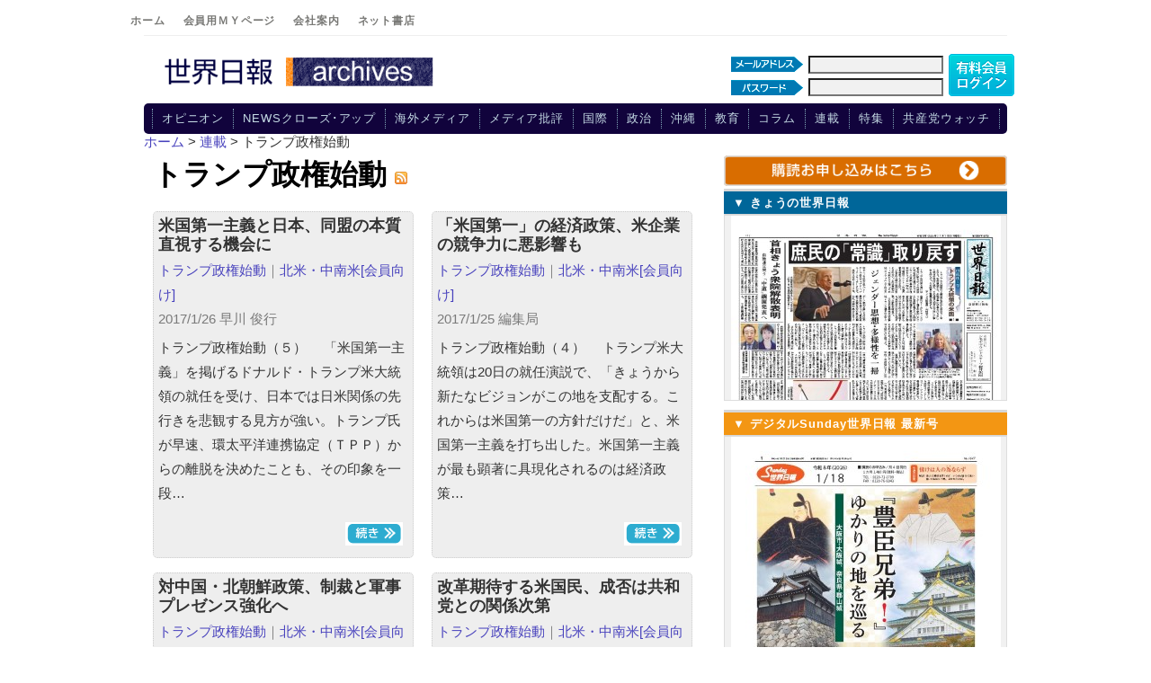

--- FILE ---
content_type: text/html; charset=UTF-8
request_url: https://sub.worldtimes.co.jp/category/series/trumpseiken
body_size: 20456
content:


<!DOCTYPE html>
<html lang="ja" prefix="og: http://ogp.me/ns#fb:http://www.facebook.com/2008/fbml">

<head>
  <!-- Google tag (gtag.js) -->
<script async src="https://www.googletagmanager.com/gtag/js?id=G-RCFFCBTL1L"></script>
<script>
  window.dataLayer = window.dataLayer || [];
  function gtag(){dataLayer.push(arguments);}
  gtag('js', new Date());

  gtag('config', 'G-RCFFCBTL1L');
</script>

  <meta charset="UTF-8" />
  <title> 世界日報  | 記事一覧 トランプ政権始動 </title>
  <!-- これを有効にするとスマホのcssが読み込まれます -->
  <meta name="viewport" content="width=device-width,user-scalable=yes,maximum-scale=2" />
  <!-- Open Graph Protocol -->
    <meta property="fb:app_id" content="199152491976293" />
  <meta property="og:title" content="世界日報  | 記事一覧 トランプ政権始動" />
  <meta property="og:locale" content="ja_JP" />
  <meta property="og:type" content="article" />
  <meta property="og:url" content="https://sub.worldtimes.co.jp/world/usa/75215.html" />
  <meta property="og:image" content="https://sub.worldtimes.co.jp/wp-content/themes/view/images/sekai-default.png" />
  <meta property="og:site_name" content="世界日報" />
  <meta property="og:description" content="トランプ政権始動（５） 　「米国第一主義」を掲げるドナルド・トランプ米大統領の就任を受け、日本では日" />
  <meta name="twitter:card" content="summary_large_image">
  <meta name="twitter:site" content="世界日報">
  <meta name="twitter:title" content="世界日報  | 記事一覧 トランプ政権始動">
  <meta name="twitter:description" content="トランプ政権始動（５） 　「米国第一主義」を掲げるドナルド・トランプ米大統領の就任を受け、日本では日">
  <!-- /Open Graph Protocol -->
  <meta name="keywords" content="世界日報,オピニオン,Viewpoint,国際情報,政治,株式会社 世界日報社,メディア批評">

     <link rel="apple-touch-icon" href="https://sub.worldtimes.co.jp/wp-content/themes/view/images/apple-touch-icon.png" />
  <link rel="stylesheet" href="https://sub.worldtimes.co.jp/wp-content/themes/view/style.css?v=2025071103" type="text/css" media="screen,projection,print" />

  <link rel="shortcut icon" href="https://sub.worldtimes.co.jp/wp-content/themes/view/images/favicon.ico" type="image/ico" />
  <link rel="stylesheet" href="https://sub.worldtimes.co.jp/wp-content/themes/view/_assets/css/owl.carousel.css">
  <link rel="stylesheet" href="https://sub.worldtimes.co.jp/wp-content/themes/view/_assets/css/owl.theme.css">
  <!-- ここから追加 -->
  <link rel="stylesheet" href="https://sub.worldtimes.co.jp/wp-content/themes/view/_assets/css/smart-common.css?v=20210519">
  <link rel="stylesheet" href="https://sub.worldtimes.co.jp/wp-content/themes/view/css/drawer.min.css">
  <!-- ここまで追加 -->
  <script src="https://ajax.googleapis.com/ajax/libs/jquery/1.7.2/jquery.min.js"></script>
  <link rel="alternate" type="application/rss+xml" title="世界日報" href="https://sub.worldtimes.co.jp/feed" />
  <link rel="pingback" href="https://sub.worldtimes.co.jp/xmlrpc.php" />
  <script type="text/javascript" src="https://sub.worldtimes.co.jp/wp-content/themes/view/js/jquery-1.7.1.min.js"></script>
  <script type="text/javascript" src="https://sub.worldtimes.co.jp/wp-content/themes/view/js/jquery.masonry.min.js"></script>
  <script type="text/javascript" src="https://sub.worldtimes.co.jp/wp-content/themes/view/js/modernizr-transitions.js"></script>
  <script type="text/javascript" src="https://sub.worldtimes.co.jp/wp-content/themes/view/js/function.js?var=20210712"></script>
  <script type="text/javascript" src="https://sub.worldtimes.co.jp/wp-content/themes/view/js/jquery.smoothScroll.js"></script>
  <script type="text/javascript" src="https://sub.worldtimes.co.jp/wp-content/themes/view/js/rwAuthInfo.js"></script>
  <script type="text/javascript" src="https://sub.worldtimes.co.jp/wp-content/themes/view/_assets/js/owl.carousel.js"></script>
  <script type="text/javascript" src="https://sub.worldtimes.co.jp/wp-content/themes/view/js/function.slide.js"></script>
  <!-- ここから追加 -->
  <script src="https://cdnjs.cloudflare.com/ajax/libs/iScroll/5.1.3/iscroll.min.js"></script>
  <script src="https://cdnjs.cloudflare.com/ajax/libs/drawer/3.1.0/js/drawer.min.js"></script>
  <script type="text/javascript" src="https://sub.worldtimes.co.jp/wp-content/themes/view/_assets/js/function.smart.js?v=20210514"></script>
  <script type="text/javascript">
    $('head').append(
      '<style type="text/css">#tabmenu { visibility: hidden; } #fade, #loader { visibility: visible; }</style>'
    );

    jQuery.event.add(window, "load", function() { // 全ての読み込み完了後に呼ばれる関数
      var pageH = $("#tabmenu").height();
      $("#fade").css("height", pageH).delay(900).fadeOut(800);
      $("#loader").delay(600).fadeOut(300);
      $("#tabmenu").css("visibility", "visible");

    });

    $(function() {
      $('.drawer').drawer();
    });
  </script>
  <!-- ここまで追加 -->
    <meta name='robots' content='max-image-preview:large' />
<script type="text/javascript">
window._wpemojiSettings = {"baseUrl":"https:\/\/s.w.org\/images\/core\/emoji\/14.0.0\/72x72\/","ext":".png","svgUrl":"https:\/\/s.w.org\/images\/core\/emoji\/14.0.0\/svg\/","svgExt":".svg","source":{"concatemoji":"https:\/\/sub.worldtimes.co.jp\/wp-includes\/js\/wp-emoji-release.min.js?ver=6.1.1"}};
/*! This file is auto-generated */
!function(e,a,t){var n,r,o,i=a.createElement("canvas"),p=i.getContext&&i.getContext("2d");function s(e,t){var a=String.fromCharCode,e=(p.clearRect(0,0,i.width,i.height),p.fillText(a.apply(this,e),0,0),i.toDataURL());return p.clearRect(0,0,i.width,i.height),p.fillText(a.apply(this,t),0,0),e===i.toDataURL()}function c(e){var t=a.createElement("script");t.src=e,t.defer=t.type="text/javascript",a.getElementsByTagName("head")[0].appendChild(t)}for(o=Array("flag","emoji"),t.supports={everything:!0,everythingExceptFlag:!0},r=0;r<o.length;r++)t.supports[o[r]]=function(e){if(p&&p.fillText)switch(p.textBaseline="top",p.font="600 32px Arial",e){case"flag":return s([127987,65039,8205,9895,65039],[127987,65039,8203,9895,65039])?!1:!s([55356,56826,55356,56819],[55356,56826,8203,55356,56819])&&!s([55356,57332,56128,56423,56128,56418,56128,56421,56128,56430,56128,56423,56128,56447],[55356,57332,8203,56128,56423,8203,56128,56418,8203,56128,56421,8203,56128,56430,8203,56128,56423,8203,56128,56447]);case"emoji":return!s([129777,127995,8205,129778,127999],[129777,127995,8203,129778,127999])}return!1}(o[r]),t.supports.everything=t.supports.everything&&t.supports[o[r]],"flag"!==o[r]&&(t.supports.everythingExceptFlag=t.supports.everythingExceptFlag&&t.supports[o[r]]);t.supports.everythingExceptFlag=t.supports.everythingExceptFlag&&!t.supports.flag,t.DOMReady=!1,t.readyCallback=function(){t.DOMReady=!0},t.supports.everything||(n=function(){t.readyCallback()},a.addEventListener?(a.addEventListener("DOMContentLoaded",n,!1),e.addEventListener("load",n,!1)):(e.attachEvent("onload",n),a.attachEvent("onreadystatechange",function(){"complete"===a.readyState&&t.readyCallback()})),(e=t.source||{}).concatemoji?c(e.concatemoji):e.wpemoji&&e.twemoji&&(c(e.twemoji),c(e.wpemoji)))}(window,document,window._wpemojiSettings);
</script>
<style type="text/css">
img.wp-smiley,
img.emoji {
	display: inline !important;
	border: none !important;
	box-shadow: none !important;
	height: 1em !important;
	width: 1em !important;
	margin: 0 0.07em !important;
	vertical-align: -0.1em !important;
	background: none !important;
	padding: 0 !important;
}
</style>
	<link rel='stylesheet' id='colorbox-theme1-css' href='https://sub.worldtimes.co.jp/wp-content/plugins/jquery-colorbox/themes/theme1/colorbox.css?ver=4.6.2' type='text/css' media='screen' />
<link rel='stylesheet' id='theme-my-login-css' href='https://sub.worldtimes.co.jp/wp-content/plugins/theme-my-login/theme-my-login.css?ver=6.2.3' type='text/css' media='all' />
<link rel='stylesheet' id='wp-block-library-css' href='https://sub.worldtimes.co.jp/wp-includes/css/dist/block-library/style.min.css?ver=6.1.1' type='text/css' media='all' />
<link rel='stylesheet' id='classic-theme-styles-css' href='https://sub.worldtimes.co.jp/wp-includes/css/classic-themes.min.css?ver=1' type='text/css' media='all' />
<style id='global-styles-inline-css' type='text/css'>
body{--wp--preset--color--black: #000000;--wp--preset--color--cyan-bluish-gray: #abb8c3;--wp--preset--color--white: #ffffff;--wp--preset--color--pale-pink: #f78da7;--wp--preset--color--vivid-red: #cf2e2e;--wp--preset--color--luminous-vivid-orange: #ff6900;--wp--preset--color--luminous-vivid-amber: #fcb900;--wp--preset--color--light-green-cyan: #7bdcb5;--wp--preset--color--vivid-green-cyan: #00d084;--wp--preset--color--pale-cyan-blue: #8ed1fc;--wp--preset--color--vivid-cyan-blue: #0693e3;--wp--preset--color--vivid-purple: #9b51e0;--wp--preset--gradient--vivid-cyan-blue-to-vivid-purple: linear-gradient(135deg,rgba(6,147,227,1) 0%,rgb(155,81,224) 100%);--wp--preset--gradient--light-green-cyan-to-vivid-green-cyan: linear-gradient(135deg,rgb(122,220,180) 0%,rgb(0,208,130) 100%);--wp--preset--gradient--luminous-vivid-amber-to-luminous-vivid-orange: linear-gradient(135deg,rgba(252,185,0,1) 0%,rgba(255,105,0,1) 100%);--wp--preset--gradient--luminous-vivid-orange-to-vivid-red: linear-gradient(135deg,rgba(255,105,0,1) 0%,rgb(207,46,46) 100%);--wp--preset--gradient--very-light-gray-to-cyan-bluish-gray: linear-gradient(135deg,rgb(238,238,238) 0%,rgb(169,184,195) 100%);--wp--preset--gradient--cool-to-warm-spectrum: linear-gradient(135deg,rgb(74,234,220) 0%,rgb(151,120,209) 20%,rgb(207,42,186) 40%,rgb(238,44,130) 60%,rgb(251,105,98) 80%,rgb(254,248,76) 100%);--wp--preset--gradient--blush-light-purple: linear-gradient(135deg,rgb(255,206,236) 0%,rgb(152,150,240) 100%);--wp--preset--gradient--blush-bordeaux: linear-gradient(135deg,rgb(254,205,165) 0%,rgb(254,45,45) 50%,rgb(107,0,62) 100%);--wp--preset--gradient--luminous-dusk: linear-gradient(135deg,rgb(255,203,112) 0%,rgb(199,81,192) 50%,rgb(65,88,208) 100%);--wp--preset--gradient--pale-ocean: linear-gradient(135deg,rgb(255,245,203) 0%,rgb(182,227,212) 50%,rgb(51,167,181) 100%);--wp--preset--gradient--electric-grass: linear-gradient(135deg,rgb(202,248,128) 0%,rgb(113,206,126) 100%);--wp--preset--gradient--midnight: linear-gradient(135deg,rgb(2,3,129) 0%,rgb(40,116,252) 100%);--wp--preset--duotone--dark-grayscale: url('#wp-duotone-dark-grayscale');--wp--preset--duotone--grayscale: url('#wp-duotone-grayscale');--wp--preset--duotone--purple-yellow: url('#wp-duotone-purple-yellow');--wp--preset--duotone--blue-red: url('#wp-duotone-blue-red');--wp--preset--duotone--midnight: url('#wp-duotone-midnight');--wp--preset--duotone--magenta-yellow: url('#wp-duotone-magenta-yellow');--wp--preset--duotone--purple-green: url('#wp-duotone-purple-green');--wp--preset--duotone--blue-orange: url('#wp-duotone-blue-orange');--wp--preset--font-size--small: 13px;--wp--preset--font-size--medium: 20px;--wp--preset--font-size--large: 36px;--wp--preset--font-size--x-large: 42px;--wp--preset--spacing--20: 0.44rem;--wp--preset--spacing--30: 0.67rem;--wp--preset--spacing--40: 1rem;--wp--preset--spacing--50: 1.5rem;--wp--preset--spacing--60: 2.25rem;--wp--preset--spacing--70: 3.38rem;--wp--preset--spacing--80: 5.06rem;}:where(.is-layout-flex){gap: 0.5em;}body .is-layout-flow > .alignleft{float: left;margin-inline-start: 0;margin-inline-end: 2em;}body .is-layout-flow > .alignright{float: right;margin-inline-start: 2em;margin-inline-end: 0;}body .is-layout-flow > .aligncenter{margin-left: auto !important;margin-right: auto !important;}body .is-layout-constrained > .alignleft{float: left;margin-inline-start: 0;margin-inline-end: 2em;}body .is-layout-constrained > .alignright{float: right;margin-inline-start: 2em;margin-inline-end: 0;}body .is-layout-constrained > .aligncenter{margin-left: auto !important;margin-right: auto !important;}body .is-layout-constrained > :where(:not(.alignleft):not(.alignright):not(.alignfull)){max-width: var(--wp--style--global--content-size);margin-left: auto !important;margin-right: auto !important;}body .is-layout-constrained > .alignwide{max-width: var(--wp--style--global--wide-size);}body .is-layout-flex{display: flex;}body .is-layout-flex{flex-wrap: wrap;align-items: center;}body .is-layout-flex > *{margin: 0;}:where(.wp-block-columns.is-layout-flex){gap: 2em;}.has-black-color{color: var(--wp--preset--color--black) !important;}.has-cyan-bluish-gray-color{color: var(--wp--preset--color--cyan-bluish-gray) !important;}.has-white-color{color: var(--wp--preset--color--white) !important;}.has-pale-pink-color{color: var(--wp--preset--color--pale-pink) !important;}.has-vivid-red-color{color: var(--wp--preset--color--vivid-red) !important;}.has-luminous-vivid-orange-color{color: var(--wp--preset--color--luminous-vivid-orange) !important;}.has-luminous-vivid-amber-color{color: var(--wp--preset--color--luminous-vivid-amber) !important;}.has-light-green-cyan-color{color: var(--wp--preset--color--light-green-cyan) !important;}.has-vivid-green-cyan-color{color: var(--wp--preset--color--vivid-green-cyan) !important;}.has-pale-cyan-blue-color{color: var(--wp--preset--color--pale-cyan-blue) !important;}.has-vivid-cyan-blue-color{color: var(--wp--preset--color--vivid-cyan-blue) !important;}.has-vivid-purple-color{color: var(--wp--preset--color--vivid-purple) !important;}.has-black-background-color{background-color: var(--wp--preset--color--black) !important;}.has-cyan-bluish-gray-background-color{background-color: var(--wp--preset--color--cyan-bluish-gray) !important;}.has-white-background-color{background-color: var(--wp--preset--color--white) !important;}.has-pale-pink-background-color{background-color: var(--wp--preset--color--pale-pink) !important;}.has-vivid-red-background-color{background-color: var(--wp--preset--color--vivid-red) !important;}.has-luminous-vivid-orange-background-color{background-color: var(--wp--preset--color--luminous-vivid-orange) !important;}.has-luminous-vivid-amber-background-color{background-color: var(--wp--preset--color--luminous-vivid-amber) !important;}.has-light-green-cyan-background-color{background-color: var(--wp--preset--color--light-green-cyan) !important;}.has-vivid-green-cyan-background-color{background-color: var(--wp--preset--color--vivid-green-cyan) !important;}.has-pale-cyan-blue-background-color{background-color: var(--wp--preset--color--pale-cyan-blue) !important;}.has-vivid-cyan-blue-background-color{background-color: var(--wp--preset--color--vivid-cyan-blue) !important;}.has-vivid-purple-background-color{background-color: var(--wp--preset--color--vivid-purple) !important;}.has-black-border-color{border-color: var(--wp--preset--color--black) !important;}.has-cyan-bluish-gray-border-color{border-color: var(--wp--preset--color--cyan-bluish-gray) !important;}.has-white-border-color{border-color: var(--wp--preset--color--white) !important;}.has-pale-pink-border-color{border-color: var(--wp--preset--color--pale-pink) !important;}.has-vivid-red-border-color{border-color: var(--wp--preset--color--vivid-red) !important;}.has-luminous-vivid-orange-border-color{border-color: var(--wp--preset--color--luminous-vivid-orange) !important;}.has-luminous-vivid-amber-border-color{border-color: var(--wp--preset--color--luminous-vivid-amber) !important;}.has-light-green-cyan-border-color{border-color: var(--wp--preset--color--light-green-cyan) !important;}.has-vivid-green-cyan-border-color{border-color: var(--wp--preset--color--vivid-green-cyan) !important;}.has-pale-cyan-blue-border-color{border-color: var(--wp--preset--color--pale-cyan-blue) !important;}.has-vivid-cyan-blue-border-color{border-color: var(--wp--preset--color--vivid-cyan-blue) !important;}.has-vivid-purple-border-color{border-color: var(--wp--preset--color--vivid-purple) !important;}.has-vivid-cyan-blue-to-vivid-purple-gradient-background{background: var(--wp--preset--gradient--vivid-cyan-blue-to-vivid-purple) !important;}.has-light-green-cyan-to-vivid-green-cyan-gradient-background{background: var(--wp--preset--gradient--light-green-cyan-to-vivid-green-cyan) !important;}.has-luminous-vivid-amber-to-luminous-vivid-orange-gradient-background{background: var(--wp--preset--gradient--luminous-vivid-amber-to-luminous-vivid-orange) !important;}.has-luminous-vivid-orange-to-vivid-red-gradient-background{background: var(--wp--preset--gradient--luminous-vivid-orange-to-vivid-red) !important;}.has-very-light-gray-to-cyan-bluish-gray-gradient-background{background: var(--wp--preset--gradient--very-light-gray-to-cyan-bluish-gray) !important;}.has-cool-to-warm-spectrum-gradient-background{background: var(--wp--preset--gradient--cool-to-warm-spectrum) !important;}.has-blush-light-purple-gradient-background{background: var(--wp--preset--gradient--blush-light-purple) !important;}.has-blush-bordeaux-gradient-background{background: var(--wp--preset--gradient--blush-bordeaux) !important;}.has-luminous-dusk-gradient-background{background: var(--wp--preset--gradient--luminous-dusk) !important;}.has-pale-ocean-gradient-background{background: var(--wp--preset--gradient--pale-ocean) !important;}.has-electric-grass-gradient-background{background: var(--wp--preset--gradient--electric-grass) !important;}.has-midnight-gradient-background{background: var(--wp--preset--gradient--midnight) !important;}.has-small-font-size{font-size: var(--wp--preset--font-size--small) !important;}.has-medium-font-size{font-size: var(--wp--preset--font-size--medium) !important;}.has-large-font-size{font-size: var(--wp--preset--font-size--large) !important;}.has-x-large-font-size{font-size: var(--wp--preset--font-size--x-large) !important;}
.wp-block-navigation a:where(:not(.wp-element-button)){color: inherit;}
:where(.wp-block-columns.is-layout-flex){gap: 2em;}
.wp-block-pullquote{font-size: 1.5em;line-height: 1.6;}
</style>
<link rel='stylesheet' id='contact-form-7-css' href='https://sub.worldtimes.co.jp/wp-content/plugins/contact-form-7/includes/css/styles.css?ver=3.4.1' type='text/css' media='all' />
<link rel='stylesheet' id='wp-pagenavi-css' href='https://sub.worldtimes.co.jp/wp-content/plugins/wp-pagenavi/pagenavi-css.css?ver=2.70' type='text/css' media='all' />
<link rel='stylesheet' id='wordpress-popular-posts-css-css' href='https://sub.worldtimes.co.jp/wp-content/plugins/wordpress-popular-posts/assets/css/wpp.css?ver=5.3.3' type='text/css' media='all' />
<script type='text/javascript' src='https://sub.worldtimes.co.jp/wp-includes/js/jquery/jquery.min.js?ver=3.6.1' id='jquery-core-js'></script>
<script type='text/javascript' src='https://sub.worldtimes.co.jp/wp-includes/js/jquery/jquery-migrate.min.js?ver=3.3.2' id='jquery-migrate-js'></script>
<script type='text/javascript' id='colorbox-js-extra'>
/* <![CDATA[ */
var jQueryColorboxSettingsArray = {"jQueryColorboxVersion":"4.6.2","colorboxInline":"false","colorboxIframe":"false","colorboxGroupId":"","colorboxTitle":"","colorboxWidth":"false","colorboxHeight":"false","colorboxMaxWidth":"false","colorboxMaxHeight":"false","colorboxSlideshow":"false","colorboxSlideshowAuto":"false","colorboxScalePhotos":"true","colorboxPreloading":"false","colorboxOverlayClose":"true","colorboxLoop":"true","colorboxEscKey":"true","colorboxArrowKey":"true","colorboxScrolling":"true","colorboxOpacity":"0.75","colorboxTransition":"elastic","colorboxSpeed":"350","colorboxSlideshowSpeed":"2500","colorboxClose":"close","colorboxNext":"next","colorboxPrevious":"previous","colorboxSlideshowStart":"start slideshow","colorboxSlideshowStop":"stop slideshow","colorboxCurrent":"{current} of {total} images","colorboxXhrError":"This content failed to load.","colorboxImgError":"This image failed to load.","colorboxImageMaxWidth":"90%","colorboxImageMaxHeight":"90%","colorboxImageHeight":"false","colorboxImageWidth":"false","colorboxLinkHeight":"false","colorboxLinkWidth":"false","colorboxInitialHeight":"100","colorboxInitialWidth":"300","autoColorboxJavaScript":"","autoHideFlash":"","autoColorbox":"true","autoColorboxGalleries":"","addZoomOverlay":"","useGoogleJQuery":"","colorboxAddClassToLinks":""};
/* ]]> */
</script>
<script type='text/javascript' src='https://sub.worldtimes.co.jp/wp-content/plugins/jquery-colorbox/js/jquery.colorbox-min.js?ver=1.4.33' id='colorbox-js'></script>
<script type='text/javascript' src='https://sub.worldtimes.co.jp/wp-content/plugins/jquery-colorbox/js/jquery-colorbox-wrapper-min.js?ver=4.6.2' id='colorbox-wrapper-js'></script>
<script type='application/json' id='wpp-json'>
{"sampling_active":0,"sampling_rate":100,"ajax_url":"https:\/\/sub.worldtimes.co.jp\/wp-json\/wordpress-popular-posts\/v1\/popular-posts","ID":0,"token":"d554e6518e","lang":0,"debug":0}
</script>
<script type='text/javascript' src='https://sub.worldtimes.co.jp/wp-content/plugins/wordpress-popular-posts/assets/js/wpp.min.js?ver=5.3.3' id='wpp-js-js'></script>
<link rel="https://api.w.org/" href="https://sub.worldtimes.co.jp/wp-json/" /><link rel="alternate" type="application/json" href="https://sub.worldtimes.co.jp/wp-json/wp/v2/categories/196" /><link rel="EditURI" type="application/rsd+xml" title="RSD" href="https://sub.worldtimes.co.jp/xmlrpc.php?rsd" />
<link rel="wlwmanifest" type="application/wlwmanifest+xml" href="https://sub.worldtimes.co.jp/wp-includes/wlwmanifest.xml" />
<meta name="generator" content="WordPress 6.1.1" />
<script type="text/javascript"><!--
function powerpress_pinw(pinw_url){window.open(pinw_url, 'PowerPressPlayer','toolbar=0,status=0,resizable=1,width=460,height=320');	return false;}
//-->
</script>
        <style>
            @-webkit-keyframes bgslide {
                from {
                    background-position-x: 0;
                }
                to {
                    background-position-x: -200%;
                }
            }

            @keyframes bgslide {
                    from {
                        background-position-x: 0;
                    }
                    to {
                        background-position-x: -200%;
                    }
            }

            .wpp-widget-placeholder {
                margin: 0 auto;
                width: 60px;
                height: 3px;
                background: #dd3737;
                background: -webkit-gradient(linear, left top, right top, from(#dd3737), color-stop(10%, #571313), to(#dd3737));
                background: linear-gradient(90deg, #dd3737 0%, #571313 10%, #dd3737 100%);
                background-size: 200% auto;
                border-radius: 3px;
                -webkit-animation: bgslide 1s infinite linear;
                animation: bgslide 1s infinite linear;
            }
        </style>
          <meta name="google-site-verification" content="28CyQp32T-HV6ZwbuMY0Cs8ncg9l1dS7A_tf04rcB-8" />
</head>
<!--  class="drawer drawer-right"を追加 -->

<body class="drawer drawer--right" class="archive category category-trumpseiken">
  <script>
  (function(i,s,o,g,r,a,m){i['GoogleAnalyticsObject']=r;i[r]=i[r]||function(){
  (i[r].q=i[r].q||[]).push(arguments)},i[r].l=1*new Date();a=s.createElement(o),
  m=s.getElementsByTagName(o)[0];a.async=1;a.src=g;m.parentNode.insertBefore(a,m)
  })(window,document,'script','//www.google-analytics.com/analytics.js','ga');

  ga('create', 'UA-73660795-1', 'auto');
  ga('send', 'pageview');

</script>  <div id="top"></div>
  <!-- ここから追加 -->
  <main role="main">
    <div id="msearchhead">
    
    </div>
    <!-- ここまで追加 -->
    <div id="page">
      <div class="topbox clearfloat">
        <div class="topboxl">
          <ul id="nav" class="clearfloat">
            <div class="menu-%e3%83%88%e3%83%83%e3%83%97%e3%83%a1%e3%83%8b%e3%83%a5%e3%83%bc-container"><ul id="menu-%e3%83%88%e3%83%83%e3%83%97%e3%83%a1%e3%83%8b%e3%83%a5%e3%83%bc" class="menu"><li id="menu-item-13" class="menu-item menu-item-type-custom menu-item-object-custom menu-item-home menu-item-13"><a href="https://sub.worldtimes.co.jp/">ホーム</a></li>
<li id="menu-item-66715" class="menu-item menu-item-type-custom menu-item-object-custom menu-item-66715"><a href="https://book.vpoint.jp/mypage/login.php">会員用ＭＹページ</a></li>
<li id="menu-item-11" class="menu-item menu-item-type-custom menu-item-object-custom menu-item-11"><a href="https://www.worldtimes.co.jp/about-company/">会社案内</a></li>
<li id="menu-item-12" class="menu-item menu-item-type-custom menu-item-object-custom menu-item-12"><a href="https://book.vpoint.jp/">ネット書店</a></li>
</ul></div>          </ul>
        </div>
        <div class="topboxr">
          <!-- <div id="searchhead">

            <div class="fblogo">
              <a href="https://www.facebook.com/vpointworld" target="_blank"><img src="/wp-content/themes/view/img/fb-logo.jpg" width="16" height="16" /></a>
            </div>
            <div class="twlogo">
              <a href="https://twitter.com/vpointworld" target="_blank"><img src="/wp-content/themes/view/img/tw-logo.jpg" width="16" height="16" /></a>
            </div>
            <div class="pintlogo">
              <a href="https://www.pinterest.com/viewpoint1086/" target="_blank"><img src="https://sub.worldtimes.co.jp/wp-content/themes/view/img/pint-logo.jpg" width="16" height="16" /></a>
            </div>
            <div class="rsslogo">
              <a href="/feed" target="_blank"><img src="https://sub.worldtimes.co.jp/wp-content/themes/view/images/rss.gif" width="23" height="16" /></a>
            </div>

        
          </div> -->
        </div>
      </div>

      <div id="wrapper" class="clearfloat">

        <div class="clearfloat" id="masthead">
        <h1><a href="https://sub.worldtimes.co.jp/" title="ホームへ">
               <img src="/wp-content/themes/view/img/top_archives3.png" width="350" height="59" alt="世界日報アーカイブス" 　title="世界日報アーカイブス" /></a>
          </h1>

          <div id="description">

            <!-- <script type="text/javascript">
              google_ad_client = "ca-pub-7982475681410589";
              /* vpointヘッダー用・wtトップ中段用 */
              google_ad_slot = "1215739494";
              google_ad_width = 468;
              google_ad_height = 60;
            </script>
            <script type="text/javascript" src="//pagead2.googlesyndication.com/pagead/show_ads.js">
            </script> -->
            <!--
<img src="http://vpoint.jp/wtview/service/adv/nenga2014.jpg" width="468" height="60" alt="広告" />
-->

            <!-- <a href="https://www.amazon.co.jp/%E3%83%88%E3%83%A9%E3%83%B3%E3%83%97%E3%80%8C%E8%B6%85%E3%83%BB%E4%BF%9D%E5%AE%88%E6%94%B9%E9%9D%A9%E3%80%8D%E7%A5%9E%E3%81%A8%E8%87%AA%E7%94%B1%E3%82%92%E5%8F%96%E3%82%8A%E6%88%BB%E3%81%99-%E6%97%A9%E5%B7%9D-%E4%BF%8A%E8%A1%8C/dp/4882010976" target="_blank"><img src="https://sub.worldtimes.co.jp/wp-content/themes/view/img/bn_trumpbookworld.png" width="468" height="60" alt="トランプ「超・保守改革」神と自由を取り戻す-早川-俊行" /></a> -->

            <!-- <a href="/tag/2020東京五輪"><img src="https://sub.worldtimes.co.jp/wp-content/themes/view/img/bn_paraouen.png?v=20260119202222" width="468" height="60" alt="東京五輪ありがとう！成功させようパラリンピック！" /></a> -->

          </div>


          <div id="loginhead">
                                        

              <form action="https://sub.worldtimes.co.jp/category/series/trumpseiken" method="post">
                <input type="hidden" name="checktype" value="header">
                <input type="hidden" name="PHPSESSID" value="0d13725ea2eb487b8f35b55427126687">
                <input type="hidden" name="authstart" value="start">
                <table>
                  <tr>
                    <td width="80">
                      <img src="/wp-content/themes/view/img/mail.png" width="80" height="17" class="loginsp">
                    </td>
                    <td width="40">
                      <input type="text" name="checkmail" value="" tabindex="1" accesskey="a" size="17" id="authId">
                    </td>
                    <td rowspan="2">
                      <input type="submit" value="" id="loginhead-btn2" tabindex="3">
                    </td>
                  </tr>
                  <tr>
                    <td width="80">
                      <img src="/wp-content/themes/view/img/pw.png" width="80" height="17" class="loginsp">
                    </td>
                    <td width="40">
                      <input type="password" name="checkpass" value="" tabindex="2" accesskey="a" size="17" id="authPass">
                    </td>
                  </tr>
                </table>
              </form>
                      </div>
        </div>
        <!--END MASTHEAD-->

        <div id="nav-cat" class="clearfloat">
          <ul class="flex">
            	<li class="cat-item cat-item-4"><a href="https://sub.worldtimes.co.jp/category/opnion">オピニオン</a>
<ul class='children'>
	<li class="cat-item cat-item-85"><a href="https://sub.worldtimes.co.jp/category/opnion/editorial">社説</a>
</li>
	<li class="cat-item cat-item-275"><a href="https://sub.worldtimes.co.jp/category/opnion/reporterview">記者の視点</a>
</li>
	<li class="cat-item cat-item-86"><a href="https://sub.worldtimes.co.jp/category/opnion/interview">インタビュー</a>
</li>
	<li class="cat-item cat-item-93"><a href="https://sub.worldtimes.co.jp/category/opnion/%ef%bd%8cecture">講演</a>
</li>
	<li class="cat-item cat-item-273"><a href="https://sub.worldtimes.co.jp/category/opnion/jironsoron">持論創論</a>
</li>
</ul>
</li>
	<li class="cat-item cat-item-235"><a href="https://sub.worldtimes.co.jp/category/news">NEWSクローズ･アップ</a>
</li>
	<li class="cat-item cat-item-368"><a href="https://sub.worldtimes.co.jp/category/overseasmedia">海外メディア</a>
<ul class='children'>
	<li class="cat-item cat-item-206"><a href="https://sub.worldtimes.co.jp/category/overseasmedia/washingtontimes">ワシントン・タイムズ特約</a>
</li>
	<li class="cat-item cat-item-80"><a href="https://sub.worldtimes.co.jp/category/overseasmedia/wt">対訳ワシントンタイムズ</a>
</li>
	<li class="cat-item cat-item-81"><a href="https://sub.worldtimes.co.jp/category/overseasmedia/segye">韓国紙セゲイルボを読む</a>
</li>
</ul>
</li>
	<li class="cat-item cat-item-7"><a href="https://sub.worldtimes.co.jp/category/media">メディア批評</a>
<ul class='children'>
	<li class="cat-item cat-item-77"><a href="https://sub.worldtimes.co.jp/category/media/all_media">新聞 TV 週刊誌</a>
</li>
	<li class="cat-item cat-item-78"><a href="https://sub.worldtimes.co.jp/category/media/journalists">論壇</a>
</li>
	<li class="cat-item cat-item-79"><a href="https://sub.worldtimes.co.jp/category/media/party_organ">政党機関紙</a>
</li>
</ul>
</li>
	<li class="cat-item cat-item-8"><a href="https://sub.worldtimes.co.jp/category/world">国際</a>
<ul class='children'>
	<li class="cat-item cat-item-70"><a href="https://sub.worldtimes.co.jp/category/world/asia">アジア・オセアニア</a>
</li>
	<li class="cat-item cat-item-71"><a href="https://sub.worldtimes.co.jp/category/world/africa">アフリカ</a>
</li>
	<li class="cat-item cat-item-72"><a href="https://sub.worldtimes.co.jp/category/world/rosia">ロシア</a>
</li>
	<li class="cat-item cat-item-73"><a href="https://sub.worldtimes.co.jp/category/world/me">中東・北アフリカ</a>
</li>
	<li class="cat-item cat-item-74"><a href="https://sub.worldtimes.co.jp/category/world/usa">北米・中南米</a>
</li>
	<li class="cat-item cat-item-75"><a href="https://sub.worldtimes.co.jp/category/world/eu">欧州</a>
</li>
	<li class="cat-item cat-item-76"><a href="https://sub.worldtimes.co.jp/category/world/korea">韓国・北朝鮮</a>
</li>
	<li class="cat-item cat-item-324"><a href="https://sub.worldtimes.co.jp/category/world/china">中国</a>
</li>
	<li class="cat-item cat-item-403"><a href="https://sub.worldtimes.co.jp/category/world/taiwan">台湾</a>
</li>
</ul>
</li>
	<li class="cat-item cat-item-9"><a href="https://sub.worldtimes.co.jp/category/politics">政治</a>
</li>
	<li class="cat-item cat-item-10"><a href="https://sub.worldtimes.co.jp/category/okinawa">沖縄</a>
</li>
	<li class="cat-item cat-item-12"><a href="https://sub.worldtimes.co.jp/category/education">教育</a>
</li>
	<li class="cat-item cat-item-16"><a href="https://sub.worldtimes.co.jp/category/column">コラム</a>
<ul class='children'>
	<li class="cat-item cat-item-397"><a href="https://sub.worldtimes.co.jp/category/column/setsuou">韓国発「説往説来」</a>
</li>
	<li class="cat-item cat-item-87"><a href="https://sub.worldtimes.co.jp/category/column/updraft">上昇気流</a>
</li>
</ul>
</li>
	<li class="cat-item cat-item-6 current-cat-parent current-cat-ancestor"><a href="https://sub.worldtimes.co.jp/category/series">連載</a>
<ul class='children'>
	<li class="cat-item cat-item-413"><a href="https://sub.worldtimes.co.jp/category/series/kankokunosentaku">韓国の選択　次期大統領・尹錫悦氏</a>
</li>
	<li class="cat-item cat-item-411"><a href="https://sub.worldtimes.co.jp/category/series/ukraine-crisis-expert">ウクライナ危機－識者に聞く</a>
</li>
	<li class="cat-item cat-item-406"><a href="https://sub.worldtimes.co.jp/category/series/taiwan-emergency">「台湾有事」のシナリオ</a>
</li>
	<li class="cat-item cat-item-400"><a href="https://sub.worldtimes.co.jp/category/series/lgbtusa">アメリカLGBT事情</a>
</li>
	<li class="cat-item cat-item-398"><a href="https://sub.worldtimes.co.jp/category/series/afghanistan">中央アジアから見る　アフガン情勢</a>
</li>
	<li class="cat-item cat-item-383"><a href="https://sub.worldtimes.co.jp/category/series/%e3%83%9d%e3%82%b9%e3%83%88%e8%8f%85%e3%80%80%e5%ae%b0%e7%9b%b8%e3%81%ae%e6%9d%a1%e4%bb%b6">ポスト菅　宰相の条件</a>
</li>
	<li class="cat-item cat-item-378"><a href="https://sub.worldtimes.co.jp/category/series/kitaisareru">期待されるイベルメクチン―大村智博士に聞く</a>
</li>
	<li class="cat-item cat-item-371"><a href="https://sub.worldtimes.co.jp/category/series/akakigunjou">赫き群青　いま問い直す太平洋戦史</a>
</li>
	<li class="cat-item cat-item-366"><a href="https://sub.worldtimes.co.jp/category/series/syutokessen">’21首都決戦</a>
</li>
	<li class="cat-item cat-item-356"><a href="https://sub.worldtimes.co.jp/category/series/nationalism">ナショナリズム再考 「ハゾニー主義」を読み解く</a>
</li>
	<li class="cat-item cat-item-352"><a href="https://sub.worldtimes.co.jp/category/series/syuin3senkyo">「衆参３選挙」現地ルポ</a>
</li>
	<li class="cat-item cat-item-351"><a href="https://sub.worldtimes.co.jp/category/series/beikokuyuiwoubautyugoku">米国優位を奪う中国</a>
</li>
	<li class="cat-item cat-item-348"><a href="https://sub.worldtimes.co.jp/category/series/higasinihondaisinsai10nen">東日本大震災10年　未来に繋げる希望</a>
</li>
	<li class="cat-item cat-item-347"><a href="https://sub.worldtimes.co.jp/category/series/baidennoamerika-series-latest">バイデンのアメリカ　先鋭化するリベラル路線</a>
</li>
	<li class="cat-item cat-item-342"><a href="https://sub.worldtimes.co.jp/category/series/baidennoamerika">バイデンのアメリカ</a>
</li>
	<li class="cat-item cat-item-341"><a href="https://sub.worldtimes.co.jp/category/series/kimjonunnoomowaku">金正恩氏の思惑　北朝鮮第８回党大会</a>
</li>
	<li class="cat-item cat-item-340"><a href="https://sub.worldtimes.co.jp/category/series/bosai-gensai">濱口和久の「防災・減災」対談</a>
</li>
	<li class="cat-item cat-item-339"><a href="https://sub.worldtimes.co.jp/category/series/gakujutukaigi">学術会議と日本共産党</a>
</li>
	<li class="cat-item cat-item-336"><a href="https://sub.worldtimes.co.jp/category/series/keisyotozensin">継承と前進　菅新内閣の課題</a>
</li>
	<li class="cat-item cat-item-335"><a href="https://sub.worldtimes.co.jp/category/series/postabe">ポスト安倍　宰相の条件</a>
</li>
	<li class="cat-item cat-item-333"><a href="https://sub.worldtimes.co.jp/category/series/kessenmade2kagetu">決戦まで２カ月―米大統領選の焦</a>
</li>
	<li class="cat-item cat-item-331"><a href="https://sub.worldtimes.co.jp/category/series/nazoookisingatakorona">謎多き新型コロナ　ＰＣＲ検査の“限界”と抗体検査</a>
</li>
	<li class="cat-item cat-item-330"><a href="https://sub.worldtimes.co.jp/category/series/mongolia">内モンゴルで進む文化殺戮</a>
</li>
	<li class="cat-item cat-item-321"><a href="https://sub.worldtimes.co.jp/category/series/kinkyujitaisengen">緊急事態と憲法　私の提言</a>
</li>
	<li class="cat-item cat-item-320"><a href="https://sub.worldtimes.co.jp/category/series/whotopkaibo">ＷＨＯトップ解剖　テドロス氏とは何者か</a>
</li>
	<li class="cat-item cat-item-318"><a href="https://sub.worldtimes.co.jp/category/series/taiwansotosen">台湾総統選　吹いた蔡旋風</a>
</li>
	<li class="cat-item cat-item-317"><a href="https://sub.worldtimes.co.jp/category/series/amerikanosentaku">アメリカの選択　展望2020大統領選</a>
</li>
	<li class="cat-item cat-item-313"><a href="https://sub.worldtimes.co.jp/category/series/reiwagaikoutoanpo">新春座談会　令和の外交と安保―待ったなし憲法改正</a>
</li>
	<li class="cat-item cat-item-309"><a href="https://sub.worldtimes.co.jp/category/series/trumpsekennokobo">米大統領選まで１年　トランプ政権の攻防</a>
</li>
	<li class="cat-item cat-item-306"><a href="https://sub.worldtimes.co.jp/category/series/sinkakuryointerview-series">新閣僚インタビュー</a>
</li>
	<li class="cat-item cat-item-302"><a href="https://sub.worldtimes.co.jp/category/series/jikihitugyosei">直筆御製に記された昭和天皇の大御心</a>
</li>
	<li class="cat-item cat-item-283"><a href="https://sub.worldtimes.co.jp/category/series/tihososei">地方創生・少子化対策 首長は挑む</a>
</li>
	<li class="cat-item cat-item-282"><a href="https://sub.worldtimes.co.jp/category/series/nikkandakai">日韓打開　私はこう考える</a>
</li>
	<li class="cat-item cat-item-290"><a href="https://sub.worldtimes.co.jp/category/series/dokoeyukukankoku">何処へゆく韓国　「親北反日」の迷路</a>
</li>
	<li class="cat-item cat-item-289"><a href="https://sub.worldtimes.co.jp/category/series/reiwasaninsen">令和参院選　注目区を行く</a>
</li>
	<li class="cat-item cat-item-284"><a href="https://sub.worldtimes.co.jp/category/series/osakag20summit">大阪Ｇ20サミット焦点</a>
</li>
	<li class="cat-item cat-item-271"><a href="https://sub.worldtimes.co.jp/category/series/dougokubeityo">どう動く米朝</a>
</li>
	<li class="cat-item cat-item-270"><a href="https://sub.worldtimes.co.jp/category/series/beityoketuretu">米朝決裂</a>
</li>
	<li class="cat-item cat-item-269"><a href="https://sub.worldtimes.co.jp/category/series/kimjonuntiseiwokiru">金正恩体制を斬る 太永浩・元駐英北朝鮮公使に聞く</a>
</li>
	<li class="cat-item cat-item-267"><a href="https://sub.worldtimes.co.jp/category/series/beityusinsenryaku_3">米中新冷戦　第３部　識者インタビュー</a>
</li>
	<li class="cat-item cat-item-266"><a href="https://sub.worldtimes.co.jp/category/series/beityusinsenryaku_2">米中新冷戦　第２部　中国・覇権への野望</a>
</li>
	<li class="cat-item cat-item-265"><a href="https://sub.worldtimes.co.jp/category/series/beityusinsenryaku_1">米中新冷戦　第１部「幻想」から覚めた米国</a>
</li>
	<li class="cat-item cat-item-263"><a href="https://sub.worldtimes.co.jp/category/series/meisosurukitahikakuka">迷走する北非核化</a>
</li>
	<li class="cat-item cat-item-262"><a href="https://sub.worldtimes.co.jp/category/series/jinkogensyosyakai_3">人口減少社会を超えて 第３部・識者インタビュー</a>
</li>
	<li class="cat-item cat-item-261"><a href="https://sub.worldtimes.co.jp/category/series/hamonyobulgbtseigan">波紋呼ぶＬＧＢＴ請願</a>
</li>
	<li class="cat-item cat-item-260"><a href="https://sub.worldtimes.co.jp/category/series/18beityukasenkyo">検証’18米中間選挙</a>
</li>
	<li class="cat-item cat-item-259"><a href="https://sub.worldtimes.co.jp/category/series/jinkogensyosyakai_2">人口減少社会を超えて 第２部・戦後人口政策の誤り</a>
</li>
	<li class="cat-item cat-item-179"><a href="https://sub.worldtimes.co.jp/category/series/sinkakuryonikiku2018">新閣僚に聞く</a>
</li>
	<li class="cat-item cat-item-258"><a href="https://sub.worldtimes.co.jp/category/series/beikokunobundan3">米国の分断 第３部 「自虐主義」の源流</a>
</li>
	<li class="cat-item cat-item-257"><a href="https://sub.worldtimes.co.jp/category/series/4abekaizonaikaku-series">懸案にどう挑む 第４次安倍改造内閣</a>
</li>
	<li class="cat-item cat-item-255"><a href="https://sub.worldtimes.co.jp/category/series/pyonyankyodosengen">平壌共同宣言の波紋</a>
</li>
	<li class="cat-item cat-item-254"><a href="https://sub.worldtimes.co.jp/category/series/18okinawatijisen_-repo">&#039;18沖縄県知事選ルポ</a>
</li>
	<li class="cat-item cat-item-253"><a href="https://sub.worldtimes.co.jp/category/series/finland100">フィンランド100年の児童支援 「ネウボラ」の現場</a>
</li>
	<li class="cat-item cat-item-251"><a href="https://sub.worldtimes.co.jp/category/series/itt-aiitiro">中国「一帯一路」最前線 バルカンに吹く風</a>
</li>
	<li class="cat-item cat-item-250"><a href="https://sub.worldtimes.co.jp/category/series/jinkogensyosyakai_1">人口減少社会を超えて 第１部・先駆けの地方移住</a>
</li>
	<li class="cat-item cat-item-249"><a href="https://sub.worldtimes.co.jp/category/series/beikokunobundan2">米国の分断 第２部 反米・容共の風潮</a>
</li>
	<li class="cat-item cat-item-248"><a href="https://sub.worldtimes.co.jp/category/series/utagenoatode">米朝“宴の後”で 非核化・拉致問題の行方</a>
</li>
	<li class="cat-item cat-item-247"><a href="https://sub.worldtimes.co.jp/category/series/beityokaidannosyoten">米朝首脳会談の焦点</a>
</li>
	<li class="cat-item cat-item-246"><a href="https://sub.worldtimes.co.jp/category/series/beityosyunokaidan">どうなる米朝首脳会談</a>
</li>
	<li class="cat-item cat-item-244"><a href="https://sub.worldtimes.co.jp/category/series/beikokunobundan">米国の分断 第１部 断罪される偉人たち</a>
</li>
	<li class="cat-item cat-item-243"><a href="https://sub.worldtimes.co.jp/category/series/nanbokusyunokaidan">検証 南北首脳会談</a>
</li>
	<li class="cat-item cat-item-242"><a href="https://sub.worldtimes.co.jp/category/series/yugamerareta">歪められた沖縄戦史 慶良間諸島「集団自決」の真実</a>
</li>
	<li class="cat-item cat-item-241"><a href="https://sub.worldtimes.co.jp/category/series/akahata">「赤旗」役所内勧誘の実態</a>
</li>
	<li class="cat-item cat-item-240"><a href="https://sub.worldtimes.co.jp/category/series/beikokudaiiti">「米国第一」を問う トランプを動かす世界観</a>
</li>
	<li class="cat-item cat-item-237"><a href="https://sub.worldtimes.co.jp/category/series/kenpokaisei-series-2">憲法改正 私はこう考える</a>
</li>
	<li class="cat-item cat-item-234"><a href="https://sub.worldtimes.co.jp/category/series/kitanokyoi">どう見る北の脅威</a>
</li>
	<li class="cat-item cat-item-233"><a href="https://sub.worldtimes.co.jp/category/series/trump-series">トランプのアメリカ 就任から１年</a>
</li>
	<li class="cat-item cat-item-231"><a href="https://sub.worldtimes.co.jp/category/series/kikinoasia">危機のアジア 識者に聞く</a>
</li>
	<li class="cat-item cat-item-228"><a href="https://sub.worldtimes.co.jp/category/series/trumpvs">トランプVSリベラル・メディア</a>
</li>
	<li class="cat-item cat-item-222"><a href="https://sub.worldtimes.co.jp/category/series/syuinsentaisyo">衆院選大勝 安倍政権への提言</a>
</li>
	<li class="cat-item cat-item-219"><a href="https://sub.worldtimes.co.jp/category/series/kokunantosentaku">2017衆院選 国難と選択</a>
</li>
	<li class="cat-item cat-item-217"><a href="https://sub.worldtimes.co.jp/category/series/domiru-series">どう見る北の脅威</a>
</li>
	<li class="cat-item cat-item-218"><a href="https://sub.worldtimes.co.jp/category/series/kitaboso">北暴走 揺れる韓国</a>
</li>
	<li class="cat-item cat-item-216"><a href="https://sub.worldtimes.co.jp/category/series/muslim%ef%bc%86arab">ムスリム同胞団とアラブ　モハメド・Ｆ・ファラハト氏に聞く</a>
</li>
	<li class="cat-item cat-item-215"><a href="https://sub.worldtimes.co.jp/category/series/dai3jikaizounaikaku">第３次改造内閣 信頼回復へ始動</a>
</li>
	<li class="cat-item cat-item-212"><a href="https://sub.worldtimes.co.jp/category/series/chugokusihai">南シナ海 強まる中国支配　安保専門家に聞く</a>
</li>
	<li class="cat-item cat-item-210"><a href="https://sub.worldtimes.co.jp/category/series/17syutokessen">’17首都決戦</a>
</li>
	<li class="cat-item cat-item-209"><a href="https://sub.worldtimes.co.jp/category/series/northkorea">北朝鮮 制裁の現実</a>
</li>
	<li class="cat-item cat-item-208"><a href="https://sub.worldtimes.co.jp/category/series/dotaisho">どう対処 北の脅威 米有識者に聞く</a>
</li>
	<li class="cat-item cat-item-207"><a href="https://sub.worldtimes.co.jp/category/series/munjein">９年ぶり左派政権 文在寅大統領の韓国</a>
</li>
	<li class="cat-item cat-item-205"><a href="https://sub.worldtimes.co.jp/category/series/kenpokaisei-series">施行から70年 憲法改正を問う</a>
</li>
	<li class="cat-item cat-item-201"><a href="https://sub.worldtimes.co.jp/category/series/johosenso">「情報戦争」時代と米国</a>
</li>
	<li class="cat-item cat-item-200"><a href="https://sub.worldtimes.co.jp/category/series/dangainohamon">弾劾の波紋 漂流する韓国政治</a>
</li>
	<li class="cat-item cat-item-197"><a href="https://sub.worldtimes.co.jp/category/series/beigunsaiken">米軍再建への課題－元上級将校の提言</a>
</li>
	<li class="cat-item cat-item-196 current-cat"><a aria-current="page" href="https://sub.worldtimes.co.jp/category/series/trumpseiken">トランプ政権始動</a>
</li>
	<li class="cat-item cat-item-195"><a href="https://sub.worldtimes.co.jp/category/series/minkyokyoryoku">どうなる「民共協力」　27回共産党大会の焦点</a>
</li>
	<li class="cat-item cat-item-194"><a href="https://sub.worldtimes.co.jp/category/series/gekidonosekai">2017激動の世界を読む</a>
</li>
	<li class="cat-item cat-item-192"><a href="https://sub.worldtimes.co.jp/category/series/kim-jong-un">検証・金正恩統治５年</a>
</li>
	<li class="cat-item cat-item-191"><a href="https://sub.worldtimes.co.jp/category/series/trump-shock">トランプ・ショック 再考・日本の国防</a>
</li>
	<li class="cat-item cat-item-190"><a href="https://sub.worldtimes.co.jp/category/series/dokoeyuku">どこへ行く混迷・韓国 国政介入事件の深層</a>
</li>
	<li class="cat-item cat-item-189"><a href="https://sub.worldtimes.co.jp/category/series/trump">トランプ大統領の衝撃 米国と世界はどこに向かう</a>
</li>
	<li class="cat-item cat-item-188"><a href="https://sub.worldtimes.co.jp/category/series/kokubosaizensen2">国防最前線・南西諸島はいま 第２部　自衛隊配備へ動く石垣島</a>
</li>
	<li class="cat-item cat-item-186"><a href="https://sub.worldtimes.co.jp/category/series/kokubosaizensen">国防最前線・南西諸島はいま 第１部　与那国島・陸自駐屯地</a>
</li>
	<li class="cat-item cat-item-185"><a href="https://sub.worldtimes.co.jp/category/series/trumpvshillary">トランプｖｓヒラリー 米大統領選まで１カ月</a>
</li>
	<li class="cat-item cat-item-184"><a href="https://sub.worldtimes.co.jp/category/series/obama%ef%bd%8c%ef%bd%87%ef%bd%82%ef%bd%94">オバマのＬＧＢＴ外交 米国と途上国の「文化戦争」</a>
</li>
	<li class="cat-item cat-item-183"><a href="https://sub.worldtimes.co.jp/category/series/dokoemukau">ドゥテルテ大統領就任から３カ月 どこへ向かう比政権</a>
</li>
	<li class="cat-item cat-item-182"><a href="https://sub.worldtimes.co.jp/category/series/dandomissile">弾道ミサイルの脅威 日米の防空戦略を問う</a>
</li>
	<li class="cat-item cat-item-181"><a href="https://sub.worldtimes.co.jp/category/series/rehihominsin">蓮舫民進 疑問の船出</a>
</li>
	<li class="cat-item cat-item-180"><a href="https://sub.worldtimes.co.jp/category/series/hybrid_senso">「ハイブリッド戦争」の脅威</a>
</li>
	<li class="cat-item cat-item-178"><a href="https://sub.worldtimes.co.jp/category/series/domiru">どう見る金正恩体制 日韓専門家対談</a>
</li>
	<li class="cat-item cat-item-177"><a href="https://sub.worldtimes.co.jp/category/series/rikkensyugi">「立憲主義」について</a>
</li>
	<li class="cat-item cat-item-174"><a href="https://sub.worldtimes.co.jp/category/series/trump_hillary">トランプVSヒラリー 米大統領選まで３カ月</a>
</li>
	<li class="cat-item cat-item-173"><a href="https://sub.worldtimes.co.jp/category/series/saikaizonaikaku">再改造内閣 始動</a>
</li>
	<li class="cat-item cat-item-172"><a href="https://sub.worldtimes.co.jp/category/series/chukaken_doseikon">中華圏に浸透する同性婚</a>
</li>
	<li class="cat-item cat-item-170"><a href="https://sub.worldtimes.co.jp/category/series/kankokunoketudan">迎撃ミサイル配備 韓国の決断</a>
</li>
	<li class="cat-item cat-item-169"><a href="https://sub.worldtimes.co.jp/category/series/aratanatyosen">安倍政権 新たな挑戦</a>
</li>
	<li class="cat-item cat-item-168"><a href="https://sub.worldtimes.co.jp/category/series/16saninsen">16参院選 注目区を行く</a>
</li>
	<li class="cat-item cat-item-165"><a href="https://sub.worldtimes.co.jp/category/series/obama_gaiko">オバマ外交と次期米大統領の課題</a>
</li>
	<li class="cat-item cat-item-164"><a href="https://sub.worldtimes.co.jp/category/series/tyutaikankei-series">中台関係の行方</a>
</li>
	<li class="cat-item cat-item-163"><a href="https://sub.worldtimes.co.jp/category/series/nitibei_taiwan">日米同盟と台湾 海洋安全保障の展望</a>
</li>
	<li class="cat-item cat-item-162"><a href="https://sub.worldtimes.co.jp/category/series/isesima">伊勢志摩サミット</a>
</li>
	<li class="cat-item cat-item-160"><a href="https://sub.worldtimes.co.jp/category/series/3daisesyu">３代世襲“完成” 北朝鮮第７回党大会</a>
</li>
	<li class="cat-item cat-item-159"><a href="https://sub.worldtimes.co.jp/category/series/hujimoto">検証 元料理人 藤本氏の再訪朝</a>
</li>
	<li class="cat-item cat-item-158"><a href="https://sub.worldtimes.co.jp/category/series/kenpokaisei">憲法改正 ここが焦点</a>
</li>
	<li class="cat-item cat-item-157"><a href="https://sub.worldtimes.co.jp/category/series/koreasosenkyo">韓国総選挙ショック</a>
</li>
	<li class="cat-item cat-item-156"><a href="https://sub.worldtimes.co.jp/category/series/hudesaka_tamura">筆坂元日本共産党ナンバー３と田村自民党政務調査会審議役が対談</a>
</li>
	<li class="cat-item cat-item-154"><a href="https://sub.worldtimes.co.jp/category/series/yoake">ＡＳＥＡＮの夜明け アジアハイウエー7000キロルポ</a>
</li>
	<li class="cat-item cat-item-151"><a href="https://sub.worldtimes.co.jp/category/series/tanan">多難な年明けのトルコ</a>
</li>
	<li class="cat-item cat-item-19"><a href="https://sub.worldtimes.co.jp/category/series/tyoraku">激震・翁長県政 「オール沖縄」の凋落</a>
</li>
	<li class="cat-item cat-item-20"><a href="https://sub.worldtimes.co.jp/category/series/saieibun">台湾に吹いた蔡英文旋風</a>
</li>
	<li class="cat-item cat-item-21"><a href="https://sub.worldtimes.co.jp/category/series/2016dougoku">2016 世界はどう動く－識者に聞く</a>
</li>
	<li class="cat-item cat-item-22"><a href="https://sub.worldtimes.co.jp/category/series/mattanasi">待ったなし地球温暖化対策</a>
</li>
	<li class="cat-item cat-item-24"><a href="https://sub.worldtimes.co.jp/category/series/utyutansa">JAXA宇宙探査計画</a>
</li>
	<li class="cat-item cat-item-25"><a href="https://sub.worldtimes.co.jp/category/series/eutonanmin">EUと難民 UNHCRウィーン事務所報道官に聞く</a>
</li>
	<li class="cat-item cat-item-26"><a href="https://sub.worldtimes.co.jp/category/series/kintyominamisinakai">緊張 南シナ海</a>
</li>
	<li class="cat-item cat-item-27"><a href="https://sub.worldtimes.co.jp/category/series/rosianokainyu">ロシアのシリア内戦介入 アルアハラム財団事務局長 モハメド・Ｆ・ファラハト氏に聞く</a>
</li>
	<li class="cat-item cat-item-28"><a href="https://sub.worldtimes.co.jp/category/series/daitoryosenmade1nen">2016年米大統領選まで１年</a>
</li>
	<li class="cat-item cat-item-29"><a href="https://sub.worldtimes.co.jp/category/series/chuoasia">中央アジア胎動 中国「新シルクロード」と日本の戦略</a>
</li>
	<li class="cat-item cat-item-30"><a href="https://sub.worldtimes.co.jp/category/series/abekaizonaikaku">第３次安倍改造内閣スタート</a>
</li>
	<li class="cat-item cat-item-31"><a href="https://sub.worldtimes.co.jp/category/series/kankyo">環境先進国フランスの挑戦</a>
</li>
	<li class="cat-item cat-item-32"><a href="https://sub.worldtimes.co.jp/category/series/hutenma">普天間基地移設 経緯の検証と提言</a>
</li>
	<li class="cat-item cat-item-33"><a href="https://sub.worldtimes.co.jp/category/series/kikohendo">迫る気候変動の脅威 どうする大災害への備え</a>
</li>
	<li class="cat-item cat-item-34"><a href="https://sub.worldtimes.co.jp/category/series/seinetu">“政熱経熱”の中韓</a>
</li>
	<li class="cat-item cat-item-35"><a href="https://sub.worldtimes.co.jp/category/series/sengo70nen">戦後70年 識者は語る</a>
</li>
	<li class="cat-item cat-item-36"><a href="https://sub.worldtimes.co.jp/category/series/jieiken">詳解 集団的自衛権 安保法制案の合憲性</a>
</li>
	<li class="cat-item cat-item-37"><a href="https://sub.worldtimes.co.jp/category/series/nikyokuka">二極化する香港 識者インタビュー</a>
</li>
	<li class="cat-item cat-item-38"><a href="https://sub.worldtimes.co.jp/category/series/saiko">再考 オバマの世界観</a>
</li>
	<li class="cat-item cat-item-39"><a href="https://sub.worldtimes.co.jp/category/series/nikkan50-series">日韓国交正常化50年 識者に聞く</a>
</li>
	<li class="cat-item cat-item-40"><a href="https://sub.worldtimes.co.jp/category/series/dosuru">どうする拉致解決 日朝ストックホルム合意１年</a>
</li>
	<li class="cat-item cat-item-41"><a href="https://sub.worldtimes.co.jp/category/series/nikkan50">日韓国交正常化50年 「嫌韓」「反日」を越えて</a>
</li>
	<li class="cat-item cat-item-42"><a href="https://sub.worldtimes.co.jp/category/series/2015%e3%80%80dougoku">2015　世界はどう動く　識者に聞く</a>
</li>
	<li class="cat-item cat-item-43"><a href="https://sub.worldtimes.co.jp/category/series/syuinsen-series">衆院選　自公圧勝　～課題と展望～</a>
</li>
	<li class="cat-item cat-item-44"><a href="https://sub.worldtimes.co.jp/category/series/14syuuinsen">’１４衆院選　注目区を行く</a>
</li>
	<li class="cat-item cat-item-45"><a href="https://sub.worldtimes.co.jp/category/series/hongkong">香港誌「前哨」編集長　劉達文氏に聞く</a>
</li>
	<li class="cat-item cat-item-46"><a href="https://sub.worldtimes.co.jp/category/series/amagasa">「雨傘革命」下の香港　揺れる一国二制度の行方</a>
</li>
	<li class="cat-item cat-item-47"><a href="https://sub.worldtimes.co.jp/category/series/yureru">揺れる香港　各派リーダーに聞く</a>
</li>
	<li class="cat-item cat-item-48"><a href="https://sub.worldtimes.co.jp/category/series/daikyoho-series">朝日新聞　大虚報の“ツケ”</a>
</li>
	<li class="cat-item cat-item-49"><a href="https://sub.worldtimes.co.jp/category/series/abenaikaku">第２次安倍改造内閣スタート</a>
</li>
	<li class="cat-item cat-item-50"><a href="https://sub.worldtimes.co.jp/category/series/husenundo">香港の普選運動　親中派民間団体代表の見方</a>
</li>
	<li class="cat-item cat-item-51"><a href="https://sub.worldtimes.co.jp/category/series/syunokaidan">日米首脳会談　成果と課題</a>
</li>
	<li class="cat-item cat-item-52"><a href="https://sub.worldtimes.co.jp/category/series/qdr">新ＱＤＲと米中軍事バランス</a>
</li>
	<li class="cat-item cat-item-53"><a href="https://sub.worldtimes.co.jp/category/series/2014sekai">2014世界はどう動く</a>
</li>
	<li class="cat-item cat-item-54"><a href="https://sub.worldtimes.co.jp/category/series/chan">張成沢氏失脚　北で何が起きたか</a>
</li>
	<li class="cat-item cat-item-55"><a href="https://sub.worldtimes.co.jp/category/series/yobo">予防という名の人体実験</a>
</li>
	<li class="cat-item cat-item-57"><a href="https://sub.worldtimes.co.jp/category/series/taisyukyosenso1">オバマの対宗教戦争・第１部</a>
</li>
	<li class="cat-item cat-item-56"><a href="https://sub.worldtimes.co.jp/category/series/taisyukyosenso2">オバマの対宗教戦争・第２部</a>
</li>
	<li class="cat-item cat-item-58"><a href="https://sub.worldtimes.co.jp/category/series/engoho">「援護法」に隠された沖縄戦の真実</a>
</li>
	<li class="cat-item cat-item-59"><a href="https://sub.worldtimes.co.jp/category/series/greatgame">新グレートゲーム・中国南進の海</a>
</li>
	<li class="cat-item cat-item-60"><a href="https://sub.worldtimes.co.jp/category/series/greatgame2">新グレートゲーム・幻想だった中国の平和的台頭</a>
</li>
	<li class="cat-item cat-item-328"><a href="https://sub.worldtimes.co.jp/category/series/pompeo">ポンペオ演説の衝撃　新局面に入った米中対決</a>
</li>
	<li class="cat-item cat-item-325"><a href="https://sub.worldtimes.co.jp/category/series/%e7%b1%b3%e5%a4%a7%e7%b5%b1%e9%a0%98%e9%81%b8%e3%80%80%e3%82%b3%e3%83%ad%e3%83%8a%e7%a6%8d%e3%81%a7%e3%81%ae%e6%9c%ac%e6%a0%bc%e5%86%8d%e9%96%8b">米大統領選　コロナ禍での本格再開</a>
</li>
	<li class="cat-item cat-item-326"><a href="https://sub.worldtimes.co.jp/category/series/%ef%bc%91%ef%bc%97%ef%bc%97%ef%bc%96%ef%bd%96%ef%bd%93%ef%bc%91%ef%bc%96%ef%bc%91%ef%bc%99%e3%80%80%e9%bb%92%e4%ba%ba%e5%b7%ae%e5%88%a5%e3%82%81%e3%81%90%e3%82%8b%e7%b1%b3%e5%9b%bd%e3%81%ae%e3%80%8c">１７７６ｖｓ１６１９　黒人差別めぐる米国の「歴史戦」</a>
</li>
	<li class="cat-item cat-item-382"><a href="https://sub.worldtimes.co.jp/category/series/tero20">米同時テロ２０年 アフガンの激震</a>
</li>
	<li class="cat-item cat-item-392"><a href="https://sub.worldtimes.co.jp/category/series/21shuuinsen">’21衆院選　注目区を行く</a>
</li>
	<li class="cat-item cat-item-394"><a href="https://sub.worldtimes.co.jp/category/series/senkaku">どう守る尖閣</a>
</li>
	<li class="cat-item cat-item-396"><a href="https://sub.worldtimes.co.jp/category/series/kishida2-task">第２次岸田内閣の政策課題</a>
</li>
	<li class="cat-item cat-item-384"><a href="https://sub.worldtimes.co.jp/category/series/sousaisen-shouten">自民総裁選 焦点政策を検証</a>
</li>
	<li class="cat-item cat-item-388"><a href="https://sub.worldtimes.co.jp/category/series/kimjongun10">金正恩統治10年-私はこう見る</a>
</li>
</ul>
</li>
	<li class="cat-item cat-item-5"><a href="https://sub.worldtimes.co.jp/category/feature">特集</a>
<ul class='children'>
	<li class="cat-item cat-item-405"><a href="https://sub.worldtimes.co.jp/category/feature/world-hot-elections2022">2022年 世界の注目選挙</a>
</li>
	<li class="cat-item cat-item-404"><a href="https://sub.worldtimes.co.jp/category/feature/withcorona">ウィズコロナの日本と世界</a>
</li>
	<li class="cat-item cat-item-316"><a href="https://sub.worldtimes.co.jp/category/feature/%e3%81%a9%e3%81%86%e3%81%aa%e3%82%8b%e6%9c%9d%e9%ae%ae%e5%8d%8a%e5%b3%b6%e6%83%85%e5%8b%a2">どうなる朝鮮半島情勢</a>
</li>
	<li class="cat-item cat-item-315"><a href="https://sub.worldtimes.co.jp/category/feature/tikyuondanka">地球温暖化にどう取り組む</a>
</li>
	<li class="cat-item cat-item-314"><a href="https://sub.worldtimes.co.jp/category/feature/ondanka">「温暖化」新年も世界に影響</a>
</li>
	<li class="cat-item cat-item-281"><a href="https://sub.worldtimes.co.jp/category/feature/syowatennogysei">歴史的発見　昭和天皇御製</a>
</li>
	<li class="cat-item cat-item-264"><a href="https://sub.worldtimes.co.jp/category/feature/tikyuwosukue">地球環境を救え！</a>
</li>
	<li class="cat-item cat-item-230"><a href="https://sub.worldtimes.co.jp/category/feature/ondankasosi">地球温暖化阻止　米中の取り組みがカギ</a>
</li>
	<li class="cat-item cat-item-229"><a href="https://sub.worldtimes.co.jp/category/feature/rito">離島は招く</a>
</li>
	<li class="cat-item cat-item-193"><a href="https://sub.worldtimes.co.jp/category/feature/kankotaikoku">観光大国日本への跳躍</a>
</li>
	<li class="cat-item cat-item-166"><a href="https://sub.worldtimes.co.jp/category/feature/eu_ridatu">英国EU離脱の衝撃</a>
</li>
	<li class="cat-item cat-item-61"><a href="https://sub.worldtimes.co.jp/category/feature/sibuyadousei">ストップ同性婚条例</a>
</li>
	<li class="cat-item cat-item-62"><a href="https://sub.worldtimes.co.jp/category/feature/sekaidouseikon">世界で同性婚は？</a>
</li>
	<li class="cat-item cat-item-63"><a href="https://sub.worldtimes.co.jp/category/feature/40syunen">本紙創刊４０周年</a>
</li>
	<li class="cat-item cat-item-64"><a href="https://sub.worldtimes.co.jp/category/feature/doutoku">道徳教材問題</a>
</li>
	<li class="cat-item cat-item-65"><a href="https://sub.worldtimes.co.jp/category/feature/cervical_cancer">子宮頸がんワクチン被害</a>
</li>
	<li class="cat-item cat-item-66"><a href="https://sub.worldtimes.co.jp/category/feature/kidnapping">“拉致監禁”の連鎖</a>
</li>
	<li class="cat-item cat-item-89"><a href="https://sub.worldtimes.co.jp/category/feature/tokushu-taiwan">台湾特集紙面</a>
</li>
	<li class="cat-item cat-item-389"><a href="https://sub.worldtimes.co.jp/category/feature/soujutsu2021">中華民国双十節2021</a>
</li>
	<li class="cat-item cat-item-409"><a href="https://sub.worldtimes.co.jp/category/feature/north-territorie42">42回目の「北方領土の日」</a>
</li>
</ul>
</li>
	<li class="cat-item cat-item-227"><a href="https://sub.worldtimes.co.jp/category/kyosanto">共産党ウォッチ</a>
</li>
          </ul>
        </div>

        <div class="breadcrumb">
          <!-- Breadcrumb NavXT 6.6.0 -->
<a title="ホームへ行く" href="https://sub.worldtimes.co.jp">ホーム</a> &gt; <span property="itemListElement" typeof="ListItem"><a property="item" typeof="WebPage" title="Go to the 連載 category archives." href="https://sub.worldtimes.co.jp/category/series" class="taxonomy category" ><span property="name">連載</span></a><meta property="position" content="2"></span> &gt; <span property="itemListElement" typeof="ListItem"><span property="name" class="archive taxonomy category current-item">トランプ政権始動</span><meta property="url" content="https://sub.worldtimes.co.jp/category/series/trumpseiken"><meta property="position" content="3"></span>        </div>

        <!-- ここから追加 -->
        <div id="mobileheader">
          <div class="mhboxl">
                          <div onclick="return quitWin('quit');" class="backtop">＜</div>
                        <h1><a href="https://sub.worldtimes.co.jp/" title="ホームへ">
                <img src="/wp-content/themes/view/img/top_archives3_sp.png" width="200" height="35" alt="世界日報アーカイブス" 　title="世界日報アーカイブス" /></a>
            </h1>
   <div class="fblogo">
              <a href="https://subscribe.worldtimes.co.jp/" target="_blank"><img src="https://sub.worldtimes.co.jp/wp-content/themes/view/img/btn_order-mheader.png?v=20260119202222" width="60" height="22" border="0"></a>
            </div>
          </div>
          <div class="mhboxr">
            <header role="banner">
              <button type="button" class="drawer-toggle drawer-hamburger">
                <span class="sr-only">toggle navigation</span>
                <span class="drawer-hamburger-icon"></span>
              </button>
              <nav class="drawer-nav" role="navigation">
                <ul class="drawer-menu">
                  <li><a class="drawer-brand" href="#" onclick="closeslide();">メニュー</a></li>
                  <li><a class="drawer-menu-item" href="/sp" onclick="closeslide();">ホーム</a></li>
                  <li><a class="drawer-menu-item" href="/epaperlogin" onclick="closeslide();">ログイン</a></li>
                  <li>
                                      </li>
                  <li><a class="drawer-menu-item" href="https://book.vpoint.jp/products/detail.php?product_id=221" onclick="closeslide();">有料会員登録</a></li>
                  <li><a class="drawer-menu-item" href="/sitemap" onclick="closeslide();">サイトマップ</a></li>
                  <li><a class="drawer-menu-item" href="https://itunes.apple.com/jp/app/shi-jie-ri-bao/id418294087?mt=8" onclick="closeslide();">iPhoneアプリ</a></li>
                  <li><a class="drawer-menu-item" href="https://play.google.com/store/apps/details?id=jp.co.worldtimes.sekainippo" onclick="closeslide();">Androidアプリ</a></li>
                  <li><a class="drawer-menu-item" href="#" onclick="closeslide();">閉じる</a></li>
                </ul>
              </nav>
            </header>
            <!--  <a href="#" onclick="showloginbtn();" class="logintoptext">
          <div class="showlogin">ログイン</div>
          </a> -->
          </div>
          <div class="clear"></div>
        </div>
        <div class="loginstyle">
                            </div>
        <!-- ここまで追加 -->

	<div id="content">

	  
 	   	  
 	  		<h2 class="pagetitle">		トランプ政権始動 <a href="https://sub.worldtimes.co.jp/category/series/trumpseiken/feed"><img src="https://sub.worldtimes.co.jp/wp-content/themes/view/images/rss.gif" alt="rss" /></a> </h2>
 	  
 	  
   <!--<ul class="archive-list clearfloat">-->
   <div id="grid">
				
			<div class="animgrid clearfloat">

	
	<h4><a href="https://sub.worldtimes.co.jp/world/usa/75215.html" rel="bookmark" title="米国第一主義と日本、同盟の本質直視する機会に">米国第一主義と日本、同盟の本質直視する機会に</a></h4>

	<p class="postmetadata"><a href="https://sub.worldtimes.co.jp/category/series/trumpseiken" rel="category tag">トランプ政権始動</a>｜<a href="https://sub.worldtimes.co.jp/category/world/usa" rel="category tag">北米・中南米</a><a href="https://sub.worldtimes.co.jp/tag/emembers" rel="tag">[会員向け]</a><br />2017/1/26 早川 俊行 <p>トランプ政権始動（５） 　「米国第一主義」を掲げるドナルド・トランプ米大統領の就任を受け、日本では日米関係の先行きを悲観する見方が強い。トランプ氏が早速、環太平洋連携協定（ＴＰＰ）からの離脱を決めたことも、その印象を一段&#8230;</p>
<a href="https://sub.worldtimes.co.jp/world/usa/75215.html"><span class="nexttext"><img src="https://sub.worldtimes.co.jp/wp-content/themes/view/img/btn_more.jpg" width="60" height="22" alt="続き" /></span></a></p>
	</div>

				
			<div class="animgrid clearfloat">

	
	<h4><a href="https://sub.worldtimes.co.jp/world/usa/75201.html" rel="bookmark" title="「米国第一」の経済政策、米企業の競争力に悪影響も">「米国第一」の経済政策、米企業の競争力に悪影響も</a></h4>

	<p class="postmetadata"><a href="https://sub.worldtimes.co.jp/category/series/trumpseiken" rel="category tag">トランプ政権始動</a>｜<a href="https://sub.worldtimes.co.jp/category/world/usa" rel="category tag">北米・中南米</a><a href="https://sub.worldtimes.co.jp/tag/emembers" rel="tag">[会員向け]</a><br />2017/1/25 編集局 <p>トランプ政権始動（４） 　トランプ米大統領は20日の就任演説で、「きょうから新たなビジョンがこの地を支配する。これからは米国第一の方針だけだ」と、米国第一主義を打ち出した。米国第一主義が最も顕著に具現化されるのは経済政策&#8230;</p>
<a href="https://sub.worldtimes.co.jp/world/usa/75201.html"><span class="nexttext"><img src="https://sub.worldtimes.co.jp/wp-content/themes/view/img/btn_more.jpg" width="60" height="22" alt="続き" /></span></a></p>
	</div>

				
			<div class="animgrid clearfloat">

	
	<h4><a href="https://sub.worldtimes.co.jp/world/usa/75177.html" rel="bookmark" title="対中国・北朝鮮政策、制裁と軍事プレゼンス強化へ">対中国・北朝鮮政策、制裁と軍事プレゼンス強化へ</a></h4>

	<p class="postmetadata"><a href="https://sub.worldtimes.co.jp/category/series/trumpseiken" rel="category tag">トランプ政権始動</a>｜<a href="https://sub.worldtimes.co.jp/category/world/usa" rel="category tag">北米・中南米</a><a href="https://sub.worldtimes.co.jp/tag/emembers" rel="tag">[会員向け]</a><br />2017/1/24 岩城 喜之 <p>トランプ政権始動（３） 　「アジア・ピボット（基軸移動）」「リバランス（再均衡）」などの政策を打ち出したオバマ前大統領だったが、ここ８年で東アジアの安全保障環境は一段と悪化した。 　この状況にワシントン・ポスト紙は「中国&#8230;</p>
<a href="https://sub.worldtimes.co.jp/world/usa/75177.html"><span class="nexttext"><img src="https://sub.worldtimes.co.jp/wp-content/themes/view/img/btn_more.jpg" width="60" height="22" alt="続き" /></span></a></p>
	</div>

				
			<div class="animgrid clearfloat">

	
	<h4><a href="https://sub.worldtimes.co.jp/world/usa/75148.html" rel="bookmark" title="改革期待する米国民、成否は共和党との関係次第">改革期待する米国民、成否は共和党との関係次第</a></h4>

	<p class="postmetadata"><a href="https://sub.worldtimes.co.jp/category/series/trumpseiken" rel="category tag">トランプ政権始動</a>｜<a href="https://sub.worldtimes.co.jp/category/world/usa" rel="category tag">北米・中南米</a><a href="https://sub.worldtimes.co.jp/tag/emembers" rel="tag">[会員向け]</a><br />2017/1/23 岩城 喜之 <p>トランプ政権始動（２） 　米国社会の「分断」を抱えたまま船出するトランプ大統領の政権運営は、厳しいものになる――。米メディアのみならず、日本でもこうした声は多い。各種世論調査の支持率は40％前後で、就任直前の大統領として&#8230;</p>
<a href="https://sub.worldtimes.co.jp/world/usa/75148.html"><span class="nexttext"><img src="https://sub.worldtimes.co.jp/wp-content/themes/view/img/btn_more.jpg" width="60" height="22" alt="続き" /></span></a></p>
	</div>

				
			<div class="animgrid clearfloat">

	
	<h4><a href="https://sub.worldtimes.co.jp/world/usa/75119.html" rel="bookmark" title="トランプ政権始動、「予想外」の保守路線">トランプ政権始動、「予想外」の保守路線</a></h4>

	<p class="postmetadata"><a href="https://sub.worldtimes.co.jp/category/series/trumpseiken" rel="category tag">トランプ政権始動</a>｜<a href="https://sub.worldtimes.co.jp/category/world/usa" rel="category tag">北米・中南米</a><a href="https://sub.worldtimes.co.jp/tag/emembers" rel="tag">[会員向け]</a><br />2017/1/22 早川 俊行 <p>トランプ政権始動（１） 「第２のレーガン」となるか 　ドナルド・トランプ新米大統領の就任でついに幕を開けた「トランプ時代」の行方を展望する。（ワシントン・早川俊行） 　トランプ氏が大統領選で事前予想を覆し勝利したことは大&#8230;</p>
<a href="https://sub.worldtimes.co.jp/world/usa/75119.html"><span class="nexttext"><img src="https://sub.worldtimes.co.jp/wp-content/themes/view/img/btn_more.jpg" width="60" height="22" alt="続き" /></span></a></p>
	</div>

		        </div>
	<!--</ul>-->

		<br />
		
	
	</div>

<div id="sidebar">
<div style="margin-top:0px">
<center>
			<a href="https://subscribe.worldtimes.co.jp/" target="_blank"><img src="https://sub.worldtimes.co.jp/wp-content/themes/view/img/btn_order-sideber.png" width=315 height="34" border="0"></a>
		</center>
	</div>
	<!-- <div style="margin-top:0px">
		<center>
		<a href="https://conference.worldtimes.co.jp/" target="_blank"><img src="https://sub.worldtimes.co.jp/wp-content/themes/view/img/bn_senichiclube1023-315.jpg?v=20260119202222" width="315" height="58" /></a>
		</center>
	</div> -->
	<div id="featured-cats">

		<h3 id="watch">▼ きょうの世界日報</h3>
		<div class="epaperimg"> <a href="/epaper" title="クリックで電子新聞ページへ"><img src="https://sub.worldtimes.co.jp/data/samb.jpg" width=300 border=0></a> </div>
		<h3 id="watchsunday">▼ デジタルSunday世界日報 最新号</h3>
		<div class="sundayimg"> <a href="https://sunday.worldtimes.co.jp/" target="_blank" title="クリックでデジタルSunday世界日報"><img src="https://sub.worldtimes.co.jp/data/sundaysamb.jpg?v=20260119202222" width=300 border=0></a> </div>

	</div>
	
	
	
	<div class="widget clearfloat">			<div class="textwidget"><div class="ads">
<script type="text/javascript"><!--
google_ad_client = "ca-pub-7982475681410589";
/* vpointサイド用 */
google_ad_slot = "2711845498";
google_ad_width = 300;
google_ad_height = 250;
//-->
</script>
<script type="text/javascript"
src="//pagead2.googlesyndication.com/pagead/show_ads.js">
</script>
</div></div>
		</div><div class="widget clearfloat"><h3 class="widgettitle">姉妹紙</h3><div class="menu-%e5%a7%89%e5%a6%b9%e7%b4%99%e3%83%a1%e3%83%8b%e3%83%a5%e3%83%bc-container"><ul id="menu-%e5%a7%89%e5%a6%b9%e7%b4%99%e3%83%a1%e3%83%8b%e3%83%a5%e3%83%bc" class="menu"><li id="menu-item-59558" class="menu-item menu-item-type-custom menu-item-object-custom menu-item-59558"><a target="_blank" rel="noopener" href="http://www.washingtontimes.com/">The Washington Times</a></li>
<li id="menu-item-59560" class="menu-item menu-item-type-custom menu-item-object-custom menu-item-59560"><a target="_blank" rel="noopener" href="http://www.segye.com/main">Segye Ilbo</a></li>
</ul></div></div><div class="widget clearfloat"><h3 class="widgettitle">リンク</h3><div class="menu-%e3%83%aa%e3%83%b3%e3%82%af%e3%83%a1%e3%83%8b%e3%83%a5%e3%83%bc-container"><ul id="menu-%e3%83%aa%e3%83%b3%e3%82%af%e3%83%a1%e3%83%8b%e3%83%a5%e3%83%bc" class="menu"><li id="menu-item-131594" class="menu-item menu-item-type-custom menu-item-object-custom menu-item-131594"><a href="https://sub.worldtimes.co.jp/corona">新型コロナウイルス対応について</a></li>
<li id="menu-item-125587" class="menu-item menu-item-type-custom menu-item-object-custom menu-item-125587"><a href="https://sub.worldtimes.co.jp/info/103829.html">ご愛読者の皆さまへ（お問い合わせ先等）</a></li>
<li id="menu-item-125588" class="menu-item menu-item-type-custom menu-item-object-custom menu-item-125588"><a href="https://sub.worldtimes.co.jp/contact">お問い合わせフォーム</a></li>
<li id="menu-item-89472" class="menu-item menu-item-type-taxonomy menu-item-object-category menu-item-89472"><a href="https://sub.worldtimes.co.jp/category/info">インフォメーション</a></li>
<li id="menu-item-67402" class="menu-item menu-item-type-custom menu-item-object-custom menu-item-67402"><a target="_blank" rel="noopener" href="http://j-opinions.com/">j-opinions.com</a></li>
<li id="menu-item-125580" class="menu-item menu-item-type-custom menu-item-object-custom menu-item-125580"><a href="https://www.worldtimes.co.jp/about-company/">運営会社</a></li>
<li id="menu-item-125581" class="menu-item menu-item-type-custom menu-item-object-custom menu-item-125581"><a href="https://www.worldtimes.co.jp/policyofprivacy/">プライバシーポリシー</a></li>
<li id="menu-item-125582" class="menu-item menu-item-type-custom menu-item-object-custom menu-item-125582"><a href="https://www.worldtimes.co.jp/guidelineofsocialmedia/">ソーシャルメディアガイドライン</a></li>
</ul></div></div>

</div>
<!--END SIDEBAR-->

</div>
<!--END WRAPPER-->
<p id="page-top"><a href="#top"><font class="sankaku">▲</font></a></p>
<div id="footer" class="clearfloat">
  <div class="footermain">
    <div id="copyright"> &#169; 2026 株式会社 世界日報社
      <script type='text/javascript' src='https://sub.worldtimes.co.jp/wp-includes/js/jquery/ui/core.min.js?ver=1.13.2' id='jquery-ui-core-js'></script>
<script type='text/javascript' src='https://sub.worldtimes.co.jp/wp-includes/js/jquery/ui/tabs.min.js?ver=1.13.2' id='jquery-ui-tabs-js'></script>
<script type='text/javascript' src='https://sub.worldtimes.co.jp/wp-content/plugins/contact-form-7/includes/js/jquery.form.min.js?ver=3.32.0-2013.04.03' id='jquery-form-js'></script>
<script type='text/javascript' id='contact-form-7-js-extra'>
/* <![CDATA[ */
var _wpcf7 = {"loaderUrl":"https:\/\/sub.worldtimes.co.jp\/wp-content\/plugins\/contact-form-7\/images\/ajax-loader.gif","sending":"\u9001\u4fe1\u4e2d ..."};
/* ]]> */
</script>
<script type='text/javascript' src='https://sub.worldtimes.co.jp/wp-content/plugins/contact-form-7/includes/js/scripts.js?ver=3.4.1' id='contact-form-7-js'></script>
    </div>
    <!-- <div id="rss"> <img src="https://sub.worldtimes.co.jp/wp-content/themes/view/images/rss.gif" alt="rss" /><a href="https://sub.worldtimes.co.jp/feed">
      MAIN RSS      </a> </div> -->
  </div>
</div>
<!--END FOOTER-->
<!-- <script>
//   (function(i,s,o,g,r,a,m){i['GoogleAnalyticsObject']=r;i[r]=i[r]||function(){
//   (i[r].q=i[r].q||[]).push(arguments)},i[r].l=1*new Date();a=s.createElement(o),
//   m=s.getElementsByTagName(o)[0];a.async=1;a.src=g;m.parentNode.insertBefore(a,m)
//   })(window,document,'script','//www.google-analytics.com/analytics.js','ga');

//   ga('create', 'UA-45569013-1', 'vpoint.jp');
//   ga('send', 'pageview');

// </script>
-->

</div>
<!--END PAGE-->
<!-- </div> -->
</main>
</body></html>

--- FILE ---
content_type: text/html; charset=utf-8
request_url: https://www.google.com/recaptcha/api2/aframe
body_size: 267
content:
<!DOCTYPE HTML><html><head><meta http-equiv="content-type" content="text/html; charset=UTF-8"></head><body><script nonce="7X414UtGSC7TkGM6NvImEQ">/** Anti-fraud and anti-abuse applications only. See google.com/recaptcha */ try{var clients={'sodar':'https://pagead2.googlesyndication.com/pagead/sodar?'};window.addEventListener("message",function(a){try{if(a.source===window.parent){var b=JSON.parse(a.data);var c=clients[b['id']];if(c){var d=document.createElement('img');d.src=c+b['params']+'&rc='+(localStorage.getItem("rc::a")?sessionStorage.getItem("rc::b"):"");window.document.body.appendChild(d);sessionStorage.setItem("rc::e",parseInt(sessionStorage.getItem("rc::e")||0)+1);localStorage.setItem("rc::h",'1768854145765');}}}catch(b){}});window.parent.postMessage("_grecaptcha_ready", "*");}catch(b){}</script></body></html>

--- FILE ---
content_type: text/css
request_url: https://sub.worldtimes.co.jp/wp-content/themes/view/style.css?v=2025071103
body_size: 11272
content:
/*  
Theme Name: View
Description: 世界日報サイト用テーマです
Version: 1.0

The CSS, XHTML and design is released under GPL:
http://www.opensource.org/licenses/gpl-license.php

TABLE OF CONTENTS

  Nav
  HTML Tags
  Structure
  Headers
  Content Styles
  	 Misc
  	 Sidebar
  	 Single Post
  	 Archives
  Post Styles
  Comments
  Form Elements
  Float Clearing
  Footer
  


/* ---------- @ Nav -----------*/

@import url('css/nav.css');
@import url('style_login.css');
@import url('css/pc.css?v=2025071103') screen and (min-width: 768px);
@import url('css/tablet.css?v=2025071103') screen and (max-width: 596px);
@import url('css/smart.css?v=2025071103') screen and (max-width: 595px);




/* ---------- @ HTML Tags -----------*/

* {
	padding:0;
	outline:none;
	}

body,html {
	min-height:101%; /*Firefox scrollbar fix*/
	}
	
body {
	/*background:#e4e2db;*/
	background:#FFF;
	/*color: #1d1d1d;*/
	color: #333;
	 height:100%;
	}

body, select, textarea{
	font: 100% "ヒラギノ角ゴ Pro W3", "Hiragino Kaku Gothic Pro", "メイリオ", Meiryo, Osaka, "ＭＳ Ｐゴシック", "MS PGothic", sans-serif;
	}

input{
	font: 1em "ＭＳ ゴシック", "MS Gothic", "Osaka－等幅", Osaka-mono, monospace;
	}
	.entry{
	font: 130% "ヒラギノ角ゴ Pro W3", "Hiragino Kaku Gothic Pro", "メイリオ", Meiryo, Osaka, "ＭＳ Ｐゴシック", "MS PGothic", sans-serif;
	}

.recent-excerpts p{
	font: 110%/160% "ヒラギノ角ゴ Pro W3", "Hiragino Kaku Gothic Pro", "メイリオ", Meiryo, Osaka, "ＭＳ Ｐゴシック", "MS PGothic", sans-serif;
	}
#lead-text p{
	font-family: "ヒラギノ角ゴ Pro W3", "Hiragino Kaku Gothic Pro", "メイリオ", Meiryo, Osaka, "ＭＳ Ｐゴシック", "MS PGothic", sans-serif;
	font-size: 1.2em;
	line-height: 170%;
	}
p {
	line-height: 190%;
	margin-top: 5px;
	margin-right: 0;
	margin-bottom: 15px;
	margin-left: 0;
	}

a, a:visited {
	/*color: #83a7ba;*/
	color: #4842BD;
	}

a:hover, a:active {
	/*color:#4d778d;*/
	color:#26235A;
	
	}
a{
	text-decoration: none;
}
hr {
	display: block;
	height:1px;
	background:#d7d7d7;
	border:0;
	color:#d7d7d7;
	}

table {
	border-collapse:collapse;
	width:100%;
	margin:5px 0;
	/*border-top:1px solid #e0ded9;*/
	border-bottom:1px solid #e0ded9;
	}

td {
	padding:0px 0px;
	/*background:#F5F3EE;*/
	border-bottom:1px solid #FFF;
	}
		
table caption {
	background:#f5f3ee;
	padding:2px 0;
	}	
			
a img, a:visited img {
	border:none
	}
	
blockquote {
	color:#76767a;
	padding:0 18px;
	margin:25px 45px;
	border-left:3px solid #DDD;
	font:italic 1em "ヒラギノ角ゴ Pro W3", "Hiragino Kaku Gothic Pro", "メイリオ", Meiryo, Osaka, "ＭＳ Ｐゴシック", "MS PGothic", sans-serif;
	letter-spacing:0.02em;
	}

pre {
	width:100%;
	overflow:auto;
	}
	
				


/* ---------- @ Structure -----------*/

#page {
	/*width:1010px;
	margin:0 auto;
	padding-top:8px;
	overflow: hidden;*/
	}

#page2 {
	width:1010px;
	/*width:1130px;*/
	margin:0 auto;
	/*padding-top:8px;*/
	overflow: hidden;
	}

/*#wrapper {
	background:#FFF;
	font-size:0.8em;
	padding:0 25px 10px;
	}*/

#masthead {
	border-top: 1px solid #eee;
    padding-top: 5px;
}

/*#masthead h1{
	margin-top: 15px;
}*/

#masthead h1{
	/*margin: 0;*/
	margin-top: 5px;
	margin-bottom: 0;
	height: 60px;
	width: 162px;
}

/*#content {
	width:620px;
	float:left
	}*/
	
/*#description {
	font: italic 1.2em "ヒラギノ角ゴ Pro W3", "Hiragino Kaku Gothic Pro", "メイリオ", Meiryo, Osaka, "ＭＳ Ｐゴシック", "MS PGothic", sans-serif;
	color: #888787;
	float: left;
	letter-spacing: 0.01em;
	padding-left: 10px;
	padding-right: 10px;
	padding-top: 10px;	
	}*/
#description {
	font: italic 1.2em "ヒラギノ角ゴ Pro W3", "Hiragino Kaku Gothic Pro","メイリオ", Meiryo, Osaka, "ＭＳ Ｐゴシック", "MS PGothic", sans-serif;
	color: #888787;
	float: left;
	letter-spacing: 0.01em;
	padding-left: 4px;
	padding-right: 4px;
	padding-top: 0px;
	}

#description2 {
	font: italic 1.2em "ヒラギノ角ゴ Pro W3", "Hiragino Kaku Gothic Pro", "メイリオ", Meiryo, Osaka, "ＭＳ Ｐゴシック", "MS PGothic", sans-serif;
	color: #888787;
	float: left;
	letter-spacing: 0.01em;
	padding-left: 65px;
	padding-right: 10px;
	padding-top: 18px;
	}

.left {
	float:left;
	}

.right {
	float:right;
	}

#sidebar {
	width: 315px;
	float:right
	}

#featured-cats {
	
	}

#more-posts {
	font-size: 1.2em;
	}
#more-posts h4{
	font-size: 1.5em;
}
#more-posts p{
	font-size: 0.9em;
	/*font-size: 1.0em;*/
}
	

#sidebar .widget ul li{
	background-image: none;
	list-style-type: none;
	/*margin-top: 10px;*/
}

	
/* ---------- @ Headers -----------*/

h1 {
	font: bold 2.7em "ヒラギノ角ゴ Pro W3", "Hiragino Kaku Gothic Pro", "メイリオ", Meiryo, Osaka, "ＭＳ Ｐゴシック", "MS PGothic", sans-serif;
	letter-spacing:-0.01em;
	float:left;
	/*background: url(img/smart_logo.jpg) no-repeat left top;
	height: 49px;
	width: 130px;*/
	color:#000000;

	}
	
h2 {
	padding-bottom: 8px;
	margin: 5px 0 5px;
	color: #000000;
	font-family: "ヒラギノ角ゴ Pro W3", "Hiragino Kaku Gothic Pro", "メイリオ", Meiryo, Osaka, "ＭＳ Ｐゴシック", "MS PGothic", sans-serif;
	font-size: 2.5em;
	font-weight: bold;
	}

#lead h2 {
	font: 2.2em "ヒラギノ角ゴ Pro W3", "Hiragino Kaku Gothic Pro", "メイリオ", Meiryo, Osaka, "ＭＳ Ｐゴシック", "MS PGothic", sans-serif;
	line-height:115%;
	margin:3px 0 -8px 0;
	padding:0;
	color:#000000;
	}	
	
.post h2 {
	font-size:2.2em;
	padding: 0;
	margin: 5px 0 0;
	}
	
h2.posttitle {
	/*margin:25px 0 0 0;
	padding:0 0 12px 0;*/
	margin:10px 0 0 0;
	padding:0 0 2px 0;
	line-height: 1.2em;
	}

h2.pagetitle {
	padding:0px 0 0px 10px;
	/*height: 30px;*/
	/*padding:10px 0 0px 10px;

	font-size:2.2em;
	height: 55px;
	width: 610px;*/
	}
h2#world{
	padding:0px 0 0px 10px;
	/*height: 30px;*/
	/*padding:10px 0 0px 10px;*/
	/*font-size:2.2em;*/
	/*background: url(img/ttl_world.jpg) no-repeat left top;*/
	/*height: 55px;*/
	/*width: 610px;*/
	}
h2#opinion{
	/*padding:10px 0 0px 10px;*/
	padding:0px 0 0px 10px;
	/*font-size:2.2em;*/
	/*background: url(img/ttl_opinion.jpg) no-repeat left top;*/
	/*height: 55px;*/
	height: 30px;
	/*width: 610px;*/
	}
h2#media{
	/*padding:10px 0 0px 10px;*/
	padding:0px 0 0px 10px;
	/*font-size:2.2em;*/
	/*background: url(img/ttl_media.jpg) no-repeat left top;*/
	/*height: 55px;*/
	/*height: 30px;*/
	/*width: 610px;*/
	}
h2#edu{
	/*padding:10px 0 0px 10px;*/
	padding:0px 0 0px 10px;
	/*font-size:2.2em;*/
	/*background: url(img/ttl_edu.jpg) no-repeat left top;*/
	/*height: 55px;*/
	/*height: 30px;*/
	/*width: 610px;*/
	}
h2#politics{
	/*padding:10px 0 0px 10px;*/
	padding:0px 0 0px 10px;
	/*font-size:2.2em;*/
	/*background: url(img/ttl_politics.jpg) no-repeat left top;*/
	/*height: 55px;*/
	/*height: 30px;*/
	/*width: 610px;*/
	}
h2#business{
	/*padding:10px 0 0px 10px;*/
	padding:0px 0 0px 10px;
	/*font-size:2.2em;*/
	/*background: url(img/ttl_business.jpg) no-repeat left top;*/
	/*height: 55px;*/
	/*height: 30px;*/
	/*width: 610px;*/
	}
h2#photonews{
	/*padding:10px 0 0px 10px;*/
	padding:0px 0 0px 10px;
	/*font-size:2.2em;*/
	/*background: url(img/ttl_photonews.jpg) no-repeat left top;*/
	/*height: 55px;*/
	/*height: 30px;*/
	/*width: 610px;*/
	}
h2#photogallery{
	/*padding:10px 0 0px 10px;*/
	padding:0px 0 0px 10px;
	/*font-size:2.2em;*/
	/*background: url(img/ttl_photogallery.jpg) no-repeat left top;*/
	/*height: 55px;*/
	/*height: 30px;*/
	/*width: 610px;*/
	}
h2#ttlwriter{
	/*padding:10px 0 0px 10px;*/
	padding:0px 0 0px 10px;
	/*font-size:2.2em;*/
	/*background: url(img/ttl_writer.jpg) no-repeat left top;*/
	/*height: 55px;*/
	height: 30px;
	width: 610px;
	/*font-family: serif;*/
	font-family: "游明朝", YuMincho, "ヒラギノ明朝 ProN W3", "Hiragino Mincho ProN", "HG明朝E", "ＭＳ Ｐ明朝", "ＭＳ 明朝", serif;

	}

h2#headline{
	padding:10px 0 0px 10px;
	/*font-size:2.2em;*/
	background: url(img/eNewsHL.jpg) no-repeat left top;
	height: 53px;
	width: 960px;
	}

h2#tokusyu{
	/*padding:10px 0 0px 10px;*/
	padding:0px 0 0px 10px;
	/*font-size:2.2em;*/
	/*background: url(img/ttl_tokusyu.jpg) no-repeat left top;*/
	/*height: 55px;*/
	/*height: 30px;*/
	/*width: 610px;*/
	}




				
h3 {
	border-top:3px solid #d7d7d7;
	border-bottom:1px solid #d7d7d7;
	padding:5px 0 5px 3px;
	margin:22px 0 15px 0;
	font-size:1em;
	background:none;
	color:#4c4b46;
	letter-spacing:0.07em;
	}


.post h3 {
	border:none;
	font:1.7em "ヒラギノ角ゴ Pro W3", "Hiragino Kaku Gothic Pro", "メイリオ", Meiryo, Osaka, "ＭＳ Ｐゴシック", "MS PGothic", sans-serif;
	color: #232323;
	letter-spacing:0;
	}
	
#featured-cats h3, #more-posts h3 {
	margin:0 0 15px 0;
	}
		
h3#respond {
	margin:45px 0 20px 0;
	}

h3#comments {
	margin-top:32px
	}

/*h4 {
	font:bold 1.7em "ヒラギノ角ゴ Pro W3", "Hiragino Kaku Gothic Pro", "メイリオ", Meiryo, Osaka, "ＭＳ Ｐゴシック", "MS PGothic", sans-serif;
	margin-bottom:-10px;
	margin-top:5px;
	}
	
.post h4 {
	margin:5px 0 5px;
	font-size: 1.4em;
	}
	
	
.archive-list h4 {
	margin:0;
	font-size:1.2em;
	line-height:125%;
	}

#grid h4 {
	margin:0;
	font-size:1.4em;
	line-height:130%;
	}*/

h5 {
	font: 0.8em "ヒラギノ角ゴ Pro W3", "Hiragino Kaku Gothic Pro", "メイリオ", Meiryo, Osaka, "ＭＳ Ｐゴシック", "MS PGothic", sans-serif;
	text-transform:uppercase;
	letter-spacing:0.15em;
	padding:4px 8px;
	margin-bottom:5px;
	background:#f5f3ee;
	border-top:1px solid #d7d7d7;
	}

h6 {
	font:bold 0.9em "ヒラギノ角ゴ Pro W3", "Hiragino Kaku Gothic Pro", "メイリオ", Meiryo, Osaka, "ＭＳ Ｐゴシック", "MS PGothic", sans-serif;
	}


	
/* ---------- @ Content Styles -----------*/


/*Misc*/

h1 a, h1 a:visited {
	color:#444;
	text-decoration:none
	}

h1 a:hover {
	color:#686868;
	}

h1 a:active {
	color:#929292;
	}
			
h4 a, h4 a:visited {
	color:#383838;
	text-decoration: none
	}
	
h5 a, h5 a:visited,
h5 a:hover, h5 a:active {
	text-decoration: none
	}
	
#more-posts img, .archive-list a img, .archive-list a:visited img {
	float:left;
	margin: 4px 18px 8px 0;
	padding:2px;
	/*border:1px solid #b9b9b9;*/
	background:#FFF;
	}
#more-posts img, #grid a img, #grid a:visited img {
	float:left;
	margin: 4px 18px 8px 0;
	padding:2px;
	background:#FFF;
	}
	
#more-posts img {
	margin:3px 12px 4px 0;
	}

.recent-excerpts {
	border-bottom: 1px dotted #CCC;
	}
.recent-excerpts p{
	line-height: 150%;
	margin-bottom:0;
}
#lead p{
	line-height: 170%;
}


#featured-cats h5{
	font-size: 110%;
}

#featured-cats ul {
	margin:3px 0 10px 0;
	}

#featured-cats li {
	list-style:none;
	border-bottom:1px dotted #B6B6B6;
	padding:5px 0 8px 0px;
	margin:0;
	line-height:160%;
	font-size: 110%;	
	color:#333;
	}

		
#lead {
	margin:5px 0;
	/*background:#eeeeee;*/
	/*background:#F0FFF0;	
	width:590px;*/
	float:left;
	padding: 20px 10px 10px;
	/*border: 1px solid #fff;*/
	}

#lead h2{
	margin: 0px;
	padding: 0px;
	font-weight: bold;
}

#lead img{
	border: 1px solid #eee;
}

#lead h2 a,#lead h2 a:hover ,#lead h2 a:visited  {
	color:#333; 
	}

#lead-text {
	padding:0px 0px 5px 10px;
	font-size: 1.2em;
	}

#lead-text h2 {
	font-size: 1.7em;
}

#lead-text p {
	/*font-size: 0.7em;*/
	font-size: 1.0em;
}

#lead-text a{
	
}

#lead img {
	float:left;
	
	}
			
.commentcount {
	padding-right: 19px;
	background:url(images/bubble.gif) no-repeat right;
	font:.8em Arial, Helvetica, sans-serif;
	}

#lead h2 .commentcount {
	font-size:0.4em;
	}

.postmetadata .commentcount {
	font-size:1em;
	}

#lead .date{
	font: bold 1.0em "ヒラギノ角ゴ Pro W3", "Hiragino Kaku Gothic Pro", "メイリオ", Meiryo, Osaka, "ＭＳ Ｐゴシック", "MS PGothic", sans-serif;
	color:#039;
}

		
.date {
	margin:0px;
	font: bold 0.8em "ヒラギノ角ゴ Pro W3", "Hiragino Kaku Gothic Pro", "メイリオ", Meiryo, Osaka, "ＭＳ Ｐゴシック", "MS PGothic", sans-serif;
	color:#039;	/*color:#737373;*/
	}

#featured-cats .date {
	margin: 0;
	}
.subdept{
	color: #093;
	font-weight: bold;
}

/*Sidebar and Widgets*/

#sidebar{
	padding-top: 5px;
}


#sidebar h3 {
	/* padding:8px 0 2px 40px; */
	margin:5px 0;
	font-size:1em;
	/* background:url(img/sttl_bar2.png) no-repeat left top; */
	color:#fff;
	letter-spacing:0.07em;
	/* height: 32px; */
	
	}
#sidebar h3 a {
	color:#fff;
	text-decoration: underline;
}


#sidebar li {
	color: #333;
	padding-top: 5px;
	padding-right: 0;
	padding-bottom: 0px;
	/*padding-left: 0;*/
	}

.headlines{
	padding-top: 10px;
}

.headlines li {
	margin-left:30px;
	padding:2px 0;
	font: 110%/140% "ヒラギノ角ゴ Pro W3", "Hiragino Kaku Gothic Pro", "メイリオ", Meiryo, Osaka, "ＭＳ Ｐゴシック", "MS PGothic", sans-serif;
	}
	

#sidebar a, #sidebar a:visited,
#home #content a, #home #content a:visited, 
.archive-list h4 a, .archive-list h4 a:visited,
.commentcount a, .commentcount a:visited, 
.fullarchive a, .fullarchive a:visited {
	
	color:#333;
	text-decoration: none;
	}

#grid h4 a, #grid h4 a:visited{
color:#333;
	text-decoration: none;
}


#sidebar a:hover, #sidebar a:active,
#home #content a:hover, #home #content a:active, 
.archive-list h4 a:hover, h4 .archive-list a:active, 
.commentcount a:hover, .commentcount a:active, 
.fullarchive a:hover, .fullarchive a:active {
	color: #9186ee;
	/* color:#686868; */
	text-decoration: underline;
	}

#grid h4 a:hover, h4 #grid a:active{
	color:#686868;
	text-decoration: underline;

	}

#wp-calendar td {
	
	text-align:center;
	padding:3px;
	}	
	
#recentcomments {
	color: #787878;
	}

a.rsswidget, a.rsswidget:visited {
	font-weight: bold
	}

#ads img, .wp125ad img {
	float:left;
	margin:0 0 6px 6px;
	}

.textwidget {
	/*margin: 15px 0;*/
	line-height:160%;
	}	
	
.widget td {
	background:none;
	}
	
.widget table {
	border:none
	}
/*sidebar.php内　カテゴリー表示設定*/
.thumbox{width: 300px;}
.thumboxl{
	float: left;
	/*width: 50px;*/
	width: 100px;
	}
.thumboxr{
	float: right;
	/*width: 250px;*/
	width: 190px;
	font-size:1.1em;
	}
.thumboxr p{
	font-size:0.9em;
}
.thumboxr2 p{
	font-size:0.9em;
}
.thumboxl2{
	float: left;
	width: 50px;
	}
.thumboxr2{
	float: right;
	width: 250px;
}	
	
/*Single Posts*/

#writer {
	background:#ededed;
	margin:-10px 0 22px 0;
	padding:3px 20px 16px 20px;
	border-bottom:1px solid #dadada;
	border-top:1px solid #dadada;
	}
	
#writer img {
	padding:1px;
	border:1px solid #b2afa4;
	float:left;
	margin:18px 25px 6px 0;
	}
	
#writer_side {
	background:#ffffff;
	float: left;
	width: 155px;
	border: 1px solid #dadada;
	vertical-align:baseline;
	font-size: 0.9em;
	/*height:100%;*/
	}
	
#writer_side img {
	padding:1px;
	border:1px solid #b2afa4;
	float:left;
	}
#writer_side .avatar{
	margin: 2px 3px 2px 2px;	
}

#writer_side .toppad{
	padding-top: 10px;
}

#tags {
	padding:3px;
	border-bottom:1px solid #DDD;
	border-top:1px solid #DDD;
	}	

#tags a, #tags a:visited {
	text-decoration: none
	}
	
	
/*Archives*/

.archive-list li {
	list-style:none;
	width:285px;
	float:left;
	margin: 8px 25px 8px 0;
	border-bottom:1px dotted #b1b1b1;
	}

.archive-list img {
	margin:0 14px 0 0;
	}

.archive-list .postmetadata {
	border:none;
	margin:0;
	padding:4px 0 0 0;
	}



		
#pagination {
	margin-top:30px;
	width:604px;
	}

#pagination .left {
	width:290px;
	text-align:right;
	}

#pagination .right {
	float:right;
	width:294px;
	}



/* ---------- @ Post Styles -----------*/

.entry {
	padding-bottom:10px;
	}

.postmetadata {
	padding: 7px 0;
	border-top:1px solid #d7d7d7;
	margin:0 0 0px;
	color:#7a7a7a;
	}	

.post code {
	background:#f5f3ee;
	padding:3px;
	font-size:1.2em;
	}
			
.post ul li {
	margin: 0 0 5px 42px;
	line-height:115%;
	}

.post ol li {
	margin:0 0 5px 48px;
	line-height:115%;
	}


/*Images*/
	
/*.entry img {
	display:block;
	border:1px solid #999;
	padding:2px;
	margin:15px 0;
	}

.wp-caption.alignleft, 
.wp-caption.alignright, 
.wp-caption.aligncenter {
	background:#f5f3ee;
	text-align:center;
	padding:10px 5px 10px 10px;
	border:3px double #FFF;
	}*/

img.alignleft {
	margin:5px 15px 10px 0;
	float:left
	}

/*img.alignright {
	margin:5px 0 10px 15px;
	float:right
	}

.wp-caption.alignleft {
	float:left;
	margin:5px 22px 10px 0;
	}
	
.wp-caption.alignright {
	float:right;
	margin:5px 0 10px 22px;
	}

.wp-caption.aligncenter, img.aligncenter {
    margin: 0 auto;
	display:block;
	margin-bottom:15px;
	float:none
   	}*/



/*.wp-caption img {
	float:none;
	margin:0;
	}	*/

.gallery {
	margin:15px 0;
	display:block;
	}
	
.gallery img {
	border:1px solid #999 !important;
	padding:2px;
	}

.gallery-item {
	padding:12px 0;
	}

.gallery-caption {
	padding:10px;
	}
	
	
	
	

/* ---------- @ Comments -----------*/

.reply a, .reply a:visited  {
	width:75px;
	background:#CCC;
	color:#FFF;
	display:block;
	margin-bottom:15px;
	padding:5px !important;
	text-align:center;
	border-bottom:1px solid #f2f2f2;
	border-right:1px solid #f2f2f2;
	text-decoration:none !important;
	font:italic 1em Georgia,Arial,Verdana;
	}

.reply a:hover {
	background:#aeaeae;
	text-decoration:none;
	border-bottom:1px solid #898989;
	border-right:1px solid #898989;	
	color:#FFF;
	}

.reply a:active {
	background:#CCC;
	}
			
.commentlist li {
	margin: 0 0 18px 0;
	padding: 15px;
	background:#F2F2F2;
	border-bottom:1px solid #DDDDDD;
	border-top:1px solid #DDDDDD;
	list-style:none
	}

.commentlist li.depth-2 {
	border:none;
	background:#FFF;
	border-top: 1px solid #f2f2f2;	
	margin-left:15px;
	}

.commentlist li.depth-3	 {
	margin-left:15px;
	border:none;
	background:#f2f2f2;
	}

.commentlist li.bypostauthor {
	background:#e5e5e5 !important; 
	border:1px solid #c7c7c7 !important;
	}
	
.commentlist code {
	background:#e0e0e0;
	padding:3px;
	}
	
.avatar {
	margin: 3px 10px 0 0;
	float:left;
	padding:2px;
	border:1px solid #b9b9b9;
	background:#FFF;	
	}

#trackbacklist li {
	margin: 10px 0 10px 35px;
	}

#trackbacklist cite {
	font-style:normal
	}
			
cite.fn {
	font: bold 1.4em Georgia, "Times New Roman", Times, serif;
	letter-spacing:-0.05em;
	display:block;
	padding-top:9px;
	}	

.says {
	display:none;
	}
	
.commentmetadata {
	float:left
	}
 
.comment-date a, .comment-date a:visited {
	color:#868686;
	font-size:0.9em;
	text-decoration:none
	}

.commentmetadata a:hover, .commentmetadata a:active  {
	text-decoration:underline;
	color:#333;
	}

		
	
	
/* ---------- @ Form Elements -----------*/

#author, #email, #comment, #url, #s {
	background:#FFF !important;
	padding:5px;
	border:1px solid #bfbfbf;
	border-left:1px solid #e2e2e2;
	border-top:1px solid #e2e2e2;
	}

#author, #email, #url {
	width:220px;
	}
		
.button {
	padding: 8px 14px;
	background:#424242;
	color:#FFF !important;
	border:none;
	font-size:1.1em;
	}

.button:hover {
	background:#272727;
	color:#FFF;
	text-decoration:none
	}

.button:active {
	background:#000;
	}

#commentform textarea {
	width: 98%;
	margin-top:5px;
	height:250px;
	}

#searchform {
	float:right;
	width:230px;
	text-align:right;
	/*padding-top:8px;*/
	vertical-align: baseline;
	}



div.twlogo{
	margin-top: 7px;
	/*height: 16px;
	width: 16px;*/
	float:left;
	padding-left: 10px;
}

div.pintlogo{
	margin-top: 7px;
	/*height: 16px;
	width: 16px;*/
	float:left;
	padding-left: 10px;
}

div.rsslogo{
	margin-top: 6px;
	/*height: 16px;
	width: 16px;*/
	float:left;
	padding-left: 10px;
}

#searchform input{
	float: left;
	
}

#s {
	width:130px;
	font-size:0.9em;
	margin-top: 4px;
	height: 8px;
	}
	
#s:focus {
	background:#f8f8f8 !important;
	}

#searchsubmit {
	vertical-align:top;
	
	}		

/*ヘッダーの中のログインフォーム*/

#searchhead{
	/*width: 320px;*/
	width: 340px;
	float: right;
	padding:0;
	margin:0;
	}

#loginhead{
	width: 310px;
	float: right;
	padding:10px 0 0;
	margin:0;
	height: 60px;
	font-size:14px;
}
#loginhead table{
	background: #FFF;
	border:0px;
}
#loginhead tr{
	background: #FFF;
}
#loginhead td{
	background: #FFF;
	padding-right: 3px;
	padding-left: 3px;
}

.logouttext{
	text-align: center;
	height: 50px;
}

	

/* ---------- @ Float Clearing -----------*/

.clearfloat:after {
	display:block;
	visibility:hidden;
	clear:both;
	height:0;
	content:".";
	}
	
.clearfloat {
	display:inline-block
	}

.clearfloat {
	display:block
	}
	


/* ---------- @ Footer -----------*/

#footer {
	font-size:0.75em;
	padding:5px 25px 25px
	}

.footermain{
	border-top: 1px solid #eee;
	padding-top: 10px;
	padding-bottom: 10px;
	}

#footer a, #footer a:visited {
	color:#94928b;
	text-decoration:none;
	}

#footer a:hover {
	color:#5a5954;
	}

#footer a:active {
	text-decoration:underline
	}
			
#footer img {
	vertical-align:middle;
	}
	
#copyright {
	float:left;
	width:550px;
	}

#rss {
	float:right;
	width:350px;
	text-align: right
	}
			
/* ---------- @ ロイター関係-----------*/

#headlist{
	background: #2dacd0;
	padding: 10px 10px 5px;
	-webkit-border-radius: 5px;
	-moz-border-radius: 5px;
	border-radius: 5px;
}

#headlist ul{
	margin: 0px;
	padding: 0px;
	width: 100%;
}

#headlist li{
	list-style: url(none) none;
	margin: 0px 0px 10px;
	padding: 0px;
	background: url(none);
	font-size: 120%;
	color:#FFFFFF;
}
#headlist li a{
	color:#FFFFFF;
}

#headlist img{
	border-style: none;
	margin: 0px;
	padding: 0px;
	display: inline;
}
.box{
	width:100%;
	font-size: 110%;
	line-height: 160%;
	color: #000;
}

.box h4{
	border-top:3px solid #d7d7d7;
	border-bottom:1px solid #d7d7d7;
	padding:5px 0 5px 3px;
	margin:22px 0 15px 0;
	background:none;
	color:#4c4b46;
	font-size: 140%;
	letter-spacing:0.07em;
	}

.boxr{
	float: right;
	margin-bottom: 10px;
	margin-left: 10px;
}

.clear{clear:both;}

.tml-action-links{
	
}


/*ここからスライダーの表示　始まり*/

#contentslider{
	position: fixed !important;
	top:120px;
	position:absolute;
	z-index:10;
	margin: 0px auto;
	background:#0078b0;
	padding: 0px;
	height: 694px;
	width:260px;
	/*top:120px;*/
	right: 0px;
	overflow: hidden;
	}

#contentslider h3{
	margin: 0px;
	padding: 5px 20px 5px 5px;
	color: #003;
	background: #eee;
	border-bottom: 2px solid #0078b0;
	border-left: 2px solid #0078b0;
	font-size: 0.9em;
	border-top: 2px solid #0078b0;
	border-right: 2px solid #0078b0;
	z-index: 11;
	position:absolute;
	height:18px;
	width:100%;
	
}

#contentslider .aco{
	cursor:pointer;
	float: left;
	width:25px;
	height:100%;
	font-weight: bold;
	color: #FFF;
	}
	
#contentslider ul{
	margin: 0px;
	padding-top: 30px;	
	
}

#contentslider li{
	display: block;
	background: #FFF;
	color: #333;
	width: 218px;
	height:60px;
	padding: 10px 5px;
	font-size:0.8em;
	border-bottom: 3px solid #333;
}
#contentslider .sllbox{
	float: left;
	width:60px;
	
}
#contentslider .slmbox{
	float:right;
	width:150px;
}
#contentslider .slbox{
	
}
#contentslider .topside{
	height:30px;
	width:30px;
	background: #666;
	display: block;
	z-index: 14;
	position: fixed !important;
	position:absolute;
	opacity:0.8;
	text-align: center;
	font-weight: bold;
	color: #FFF;
	cursor:pointer;
	top:120px;
	font-size: 1.2em;
	right:0;
}

#contentslider .bottomside{
	height:30px;
	width:30px;
	background: #666;
	display: block;
	z-index: 13;
	position: fixed !important;
	position:relative;
	opacity:0.8;
	right:0;
	text-align: center;
	font-weight: bold;
	color: #FFF;
	cursor:pointer;
	font-size: 1.2em;
	bottom:98px;
}

#moveslide{
	display: block;
	position:relative;
	float: right;	/*width: 3555px;*/
	
}

#contentslider img{
	margin-right: 10px;
}


/*ここからスライダーの表示　終わり*/

/*ここからフォトスライダーの表示　始まり*/

#photoslider{
	margin: 0px auto;
	background: #333;
	padding: 0px;
	/*height:150px;*/
	width:550px;
	overflow: hidden;
	}

#photoslider h3{
	margin: 0px;
	padding: 5px 20px 5px 5px;
	color: #003;
	background: #eee;
	border-bottom: 2px solid #333;
	border-left: 2px solid #333;
	border-top: 2px solid #333;
	border-right: 2px solid #333;
	height:18px;
	width:100%;
	
}

#photoslider .aco{
	cursor:pointer;
	float: left;
	width:25px;
	height:100%;
	font-weight: bold;
	color: #FFF;
	}
	
#photoslider ul{
	margin: 0px;
	
}

#photoslider li{
	display: block;
	background: #333;
	color: #fff;
	width: 70px;
	padding: 5px 4px;
	font-size:0.8em;
	float: left;
	text-align: center;
}
#photoslider .plbox{
	float: left;
	
}

.leftside{
	display: block;
	background: #fff;
	position:relative;
	opacity:0.8;
	text-align: center;
	font-weight: bold;
	color: #FFF;
	cursor:pointer;
	font-size: 1.2em;
	float:left;
	z-index: 14;
	height: 97px;
	width: 24px;
	overflow: hidden;
}




.rightside{
	display: block;
	background: #fff;
	position:relative;
	opacity:0.8;
	text-align: center;
	font-weight: bold;
	color: #FFF;
	cursor:pointer;
	font-size: 1.2em;
	float:right;
	z-index: 13;
	height: 97px;
	width: 24px;
}

#photoslide{
	display: block;
	position:relative;
	width: 1500px;
	
}


#photoslider img{
	margin-right: 0px;
}

/*ここからフォトスライダーの表示　終わり*/

#lead img{
	margin-right: 10px;
}
#more-posts img{
	margin-right: 10px;
}

#pop{
	
}
#poplist{
	margin: 0px;
	padding: 0px;
}
#poplist li{
	border-bottom: 3px solid #FFF;
	/*list-style: decimal url(none) inside;*/
	margin: 0px;
	width: 305px;
	background: #F9F9F9;
	font-weight: bold;
	padding-top: 3px;
	padding-right: 5px;
	padding-bottom: 3px;
	padding-left: 5px;
	list-style-type: none;
}
#poplist .wpp-author{
	color: #069;
	font-style: normal;
	font-weight: normal;
}
#poplist .wpp-date{
	color: #069;
	font-style: normal;
	font-weight: normal;
}
#poplist .wpp-views{
	color: #069;
	font-style: normal;
	font-size: 1.1em;
}
.caterea{
	overflow: auto;
	width: 190px;
	height: 17px;
}
.tagerea{
	overflow: auto;
	width: 190px;
	height: 17px;
}
.caterea_b{
	overflow: auto;
	width: 280px;
	height: 17px;
}
.tagerea_b{
	overflow: auto;
	width: 280px;
	height: 17px;
}
.titleerea{
	overflow: auto;
	width: 190px;
	height: 36px;
}
.titleerea_b{
	overflow: auto;
	width: 280px;
	height: 36px;
}
.scaterea{
	overflow: auto;
	width: 150px;
	height: 34px;
}
.stitleerea{
	overflow: auto;
	width: 150px;
	height:34px;
}
.scaterea_b{
	overflow: auto;
	width: 200px;
	height: 34px;
}
.stitleerea_b{
	overflow: auto;
	width: 200px;
	height:34px;
}

h3#latest {
	padding:5px 0 5px 20px;
	margin:0px;
	font-size:1em;
	/*background:url(img/sttl_latestbg.png) repeat-x left top;*/
	color:#4c4b46;
	letter-spacing:0.07em;
	height: 19px;
	border-right: 1px solid #eee;
	border-left: 1px solid #eee;
	border-top: 1px solid #eee;
	border-bottom: 1px solid #eee;
	/*border-top-style: none;
	border-bottom-style: none;*/
	}
.latestmark{
	height: 20px;
	width: 5px;
	background: #FF0000;
	float: left;
	margin-top: -1px;
	margin-left: -10px;
}
h3#past {
	padding:8px 0 2px 20px;
	margin:0px;
	font-size:1em;
	/*background:url(img/sttl_pastbg.png) repeat-x left top;*/
	color:#4c4b46;
	letter-spacing:0.07em;
	height: 19px;
	border-right: 1px solid #eee;
	border-left: 1px solid #eee;
	border-top: 1px solid #eee;
	border-bottom: 1px solid #eee;
	/*border-top-style: none;
	border-bottom-style: none;*/
	}
.pastmark{
	height: 20px;
	width: 5px;
	background: #0078b1;
	float: left;
	margin-top: -1px;
	margin-left: -10px;
}
h3#watch {
	padding:5px 0 3px 10px;
	margin:0px;
	font-size:1em;
	background-color:#069;
	background-image: none;
	/*background:url(img/sttl_latestbg.png) repeat-x left top;*/
	color:#fff;
	letter-spacing:0.07em;
	/* height: 32px; */
	/* border-right: 1px solid #eee;
	border-left: 1px solid #eee;
	border-top: 1px solid #eee;
	border-bottom: 1px solid #eee; */
	/*border-top-style: none;
	border-bottom-style: none;*/
	}

h3#watchsunday {
	padding:5px 0 3px 10px;
	margin:0px;
	font-size:1em;
	background-color:#f39613;
	background-image: none;
	/*background:url(img/sttl_latestbg.png) repeat-x left top;*/
	color:#fff;
	letter-spacing:0.07em;
	/* height: 32px; */
	/* border-right: 1px solid #eee;
	border-left: 1px solid #eee;
	border-top: 1px solid #eee;
	border-bottom: 1px solid #eee; */
	/*border-top-style: none;
	border-bottom-style: none;*/
	}
	
/* .watchmark{
	height: 19px;
	width: 13px;
	float: left;
	margin-top: -1px;
	margin-left: -10px;
	background: url(img/img_watchmark.png) no-repeat left top;
} */

.epaperimg{
	background: #f1f1f1;
	text-align: center;
	height: 200px;
	padding-right: 0px;
	padding-bottom: 5px;
	padding-left: 0px;
	overflow: hidden;
	margin-bottom: 10px;
	border-right: 1px solid #ddd;
	border-left: 1px solid #ddd;
	border-top: 1px solid #ddd;
	border-bottom: 1px solid #ddd;
}

.sundayimg{
	background: #f1f1f1;
	text-align: center;
	height: 250px;
	padding-right: 0px;
	padding-bottom: 5px;
	padding-left: 0px;
	overflow: hidden;
	margin-bottom: 10px;
	border-right: 1px solid #ddd;
	border-left: 1px solid #ddd;
	border-top: 1px solid #ddd;
	border-bottom: 1px solid #ddd;
}

.totop {
height:33px;
width:920px;
background-image:url(img/btn_top.jpg);
background-repeat:no-repeat;
background-position:right top;
margin-top:10px;
margin-right:40px;
}

.totop a {
text-indent:-9999px;
display:block;
height:33px;
overflow:hidden;
}

/* ---------- @ animgrid -----------*/

#grid{
	background: #fff;
	padding: 5px 0px 5px 10px;
	border-radius: 5px;
	clear: both;
	/*width:620px;*/
  	width:100%;
	-webkit-border-radius: 5px;
	-moz-border-radius: 5px;
	border-radius: 5px;
	margin-top: 5px;	/*border: 1px dotted #ccc;*/
}



/*#grid .animgrid {
	list-style:none;
	width:278px;
	float:left;
	margin: 8px 20px 8px 0;
	border:1px dotted #ccc;
	background:#FFFFFF;
	-webkit-border-radius: 5px;
	-moz-border-radius: 5px;
	border-radius: 5px;
	padding: 5px;	
	}*/


#grid img {
	margin-right: 10px;
	margin-bottom: 10px;
	}

#grid .postmetadata {
	border:none;
	margin:0;
	padding:4px 0 0 0;
	}

#page-top {
	position: fixed;
	bottom: 20px;
	right: 40px;
	font-size: 50%;
}
#page-top a {
	background: #eee;
	text-decoration: none;
	color: #333;
	width: 50px;
	text-align: center;
	display: block;
	border-radius: 5px;
	-webkit-border-radius: 5px;
	-moz-border-radius: 5px;
	border: 3px solid #CCC;
	box-shadow: 2px 2px 8px rgba(0,0,0,0.25);
	-moz-box-shadow: 2px 2px 8px rgba(0,0,0,0.25);
	-webkit-box-shadow: 2px 2px 8px rgba(0,0,0,0.25);
	padding-top: 5px;
	padding-right: 0;
	padding-bottom: 5px;
	padding-left: 0;
}
#page-top a:hover {
	text-decoration: none;
	background: #fff;
}
.links{
	width:620px;
	height:27px;
	margin-top: 0;
	margin-right: 0;
	margin-left: 0;
	}
	
.links img{
	border:0;
	padding:0;
	margin:0;
	}
.linksprev{
	float: left;
	width:539px;
	text-align: left;
	height:22px;
}

.linksnext{
	float: right;
	width:81px;
	text-align: right;
	right:0;
	height:22px;
}

.wp_social_bookmarking_light{
	float: right;	
	}

.orderbox{}
.orderboxr{
	width: 154px;
	float:left;
	
}
.orderboxl{
	width: 154px;
	float:right;
	
}

#rensai li.cat-item{
	border: 1px solid #CCC;
	padding: 3px 10px;
	background: #FFF4F4;
	}
#tokushu li.cat-item{
	border: 1px solid #CCC;
	padding: 3px 10px;
	background: #D7F5FF;
	}

.tab1{
	line-height: 1.8em;
	padding-right: 10px;
	padding-left: 10px;
	width: 350px;
}
#honshiorder {
	padding-bottom: 15px;
}

#honshiorder dd{
	padding-left: 20px;
}

#honshiorder td{
	background: #FFF;
}
#honshiorder table{
	border-top-style: none;
}
#honshiorder h5{
	font-weight: bold;
	font-size: 0.95em;
	/*background: #FFF0E1;*/
	margin-top: 5px;
	margin-bottom: 10px;
	background: url(img/sttl_honshiorder2.png) no-repeat left top;
	height: 22px;
	width: 600px;
	padding-left: 27px;
	padding-top: 7px;
	border-top-style: none;
}

/*宅配新聞申し込みフォーム*/

div.contact-form {
    height: auto;
 
}

div.contact-form p.message-container{
}

div.contact-form table {
	border-right: 3px solid #eeeeee;
	border-left: 5px solid #CEFFFF;
	border-top: 1px solid #eeeeee;
	border-bottom: 1px solid #eeeeee;
}

div.contact-form table th {
	border-bottom: 1px dotted #CCC;
}

div.contact-form table td {
	background: #FAFAFA;
}

div.contact-form p.submit-container {
}

div.contact-form div.submessage {
    font-size: 80%;
}

div.contact-form span.require {
    margin-left:3px;
    color:red;
}

div.contact-form div.error {
    color:red;
}
.loginheadline{
	height: 30px;
	width: 900px;
	vertical-align: bottom;
	text-align: right;
}
.spform{
	margin-top: 5px;
}
#logerea{
	padding-top: 0px;
}

#banererea{
	margin: 5px auto;
	padding: 0px;
	/*height:112px;*/
	width:620px;
	overflow: hidden;
	text-align: left;
	background-color: #f0fff0;
	font-size: 1.4em;
	font-weight: bold;
	}

#banererea .textwidget{
	margin:0px;
	
}

.topbox{
	/*width: 960px;*/
	margin:0px;
}

.topboxl{
	float: left;
	width: 710px;
	font-size: 16px;
}

.topboxr{
	float: right;
	width: 250px;
}

.ads{
	padding-top: 5px;
	padding-right: 10px;
	padding-bottom: 10px;
	padding-left: 5px;
	text-align: center;
	margin-top: 0px;
	margin-right: auto;
	margin-bottom: 0px;
	margin-left: auto;
}

/*電子新聞ヘッドライン*/
.denshitop{
	font-size: 14px;
	width: 940px;
	padding-top: 0px;
	padding-right: 10px;
	padding-bottom: 0px;
	padding-left: 10px;
}
.denshitopboxr{
	width: 345px;
	float: right;
	text-align: right;
	/*border: 1px solid #09C;*/
}
.denshitopboxl{
	width: 580px;
	float: left;
	/*border: 1px solid #993;*/
}

.passdenshi{
	font-size: 1.2em;
	padding: 0px 0px 0px 20px;
	line-height: 1.5em;
}

/*.execphpwidget{
	font-size: 0.9em;
	line-height: 1.2em;	
}*/
.more-post h4{
	line-height: 1.2em;
}

.breadcrumb{
	font-size: 15px;
}

#box{
	font-size: 14px;
}

/*タグリスト*/

.taglist{
	padding-right: 30px;
	padding-bottom: 10px;
	padding-left: 30px;
	margin-bottom: 10px;
	
}

.taglist li{
	
	list-style-image: none;
	list-style-type: none;
	
	}
.taglist li a{
	line-height: 1.6em;
	list-style-image: none;
	list-style-type: none;
	font-size: 1.0em;
	color: #000;
	}

.taglist h4{
	font-size: 1.1em;
	font-weight: bold;
	background-color: #ECFFEC;
	padding-top: 3px;
	padding-right: 0px;
	padding-bottom: 3px;
	padding-left: 10px;
	}
	
/*カテゴリーリスト*/
	
.cat-item{
	list-style-image: none;
	list-style-type: none;
	/*font-size: 1.1em;*/
	color: #000;
}
.cat-item a{
	color: #000;
	line-height: 1.6em;
}

.cat-item .children{
	padding-left: 20px;	
}
.cat-item .children li{
	border-bottom-width: 1px;
	border-bottom-style: dotted;
	border-bottom-color: #eee;
	background-color: #f1f1f1;
	font-size: 1.0em;
}

.catlist{
	padding-right: 30px;
	padding-bottom: 10px;
	padding-left: 30px;
	margin-bottom: 10px;
	
}
.catlist h4{
	font-size: 1.1em;
	font-weight: bold;
	background-color: #ECFFEC;
	padding-top: 3px;
	padding-right: 0px;
	padding-bottom: 3px;
	padding-left: 10px;
	}



.tagcloud{
	line-height: 2.2em;
	}

/*sideに表示されるオピニオンの設定*/
#opnionlist1 ul,#opnionlist2 ul,#opnionlist3 ul  {
margin:0;
}

#opnionlist1 li,#opnionlist2 li,#opnionlist3 li {
	list-style:none;
	border-bottom:1px dotted #B6B6B6;
	/*padding:5px 0 8px 0px;*/
	margin:0;
	line-height:160%;
	font-size: 110%;	
	color:#333;	
}


#sidebar .menu-item{
	background-image: none;
	list-style-type: none;
	margin-top: 10px;
}

.related ul li{
	background-image: url(img/img_listmarker.jpg);
	list-style-type: none;
	background-repeat: no-repeat;
	background-position: left 6px;
	padding-left: 20px;
	border-bottom-width: 1px;
	border-bottom-style: dotted;
	border-bottom-color: #CCC;
	padding-top: 3px;
	padding-bottom: 5px;
	margin-bottom:2px;
	margin-top:2px;
	color:#000;
	font-size:14px;
}

.related h3{
	background-color: #4e8dab;
}

.wordstyle{
	font-size:1.1em;
	line-height:1.9em;
	
	}
.animgrid p{
	font-size:1.2em;
	line-height:1.8em;
	
	}

/*facebookいいねボタンの位置を修正*/
.fb_iframe_widget > span {
  vertical-align: baseline !important;
}
/*twitterボタンの位置修正*/
.wsbl_twitter {
    width: 90px !important;
}

/*teaserBox*/

/*.teaserBox{
width: 100%;
}
.teaserBoxl{
	width: 60%;
	float: left;
}
.teaserBoxr{
	width: 35%;
	float: right;
}*/

/*single.php内関連記事の表示*/
.related{
	
	background-color: #fff; 
}
#othercont h3{
	background-color: #fff;
	color: #333;
}
.related h4{
	background-color: #F0FFF0;
	margin: 0;
	padding-left: 30px;
	padding-top:5px;
	padding-bottom:5px;
	font-size: 1.3em;
}
.related ul li{
	font-size:1.2em;
	padding-left: 20px;
	padding-top:5px;
	padding-bottom:5px;
	margin:0;
	display: block;
	/*width: 100%;*/
	/*height: 40px;*/
}/*single.php内関連記事の表示*/
.related{
	
	background-color: #fff; 
}
.related h4{
	background-color: #F0FFF0;
	margin: 0;
	padding-left: 30px;
	padding-top:5px;
	padding-bottom:5px;
	font-size: 1.3em;
}
.related ul li{
	font-size:1.2em;
	padding-left: 20px;
	padding-top:5px;
	padding-bottom:5px;
	margin:0;
	display: block;
	/*width: 100%;*/
	/*height: 40px;*/
}
.related .postday{
	font-size:0.8em;
	color: #999;
}

/*タグクラウドの設定*/
.cloud{
	background-color: #F2EFFB;
	padding-top: 10px;
	padding-bottom: 10px;
	padding-left: 20px;
	padding-right: 20px;
	margin-bottom: 10px;
}

/*index.php内メディア批評の記事表示*/
#mediacolumn{
	
	background-color: #fff; 
}
#mediacolumn h4{
	background-color: #F0FFF0;
	margin: 0;
	padding-left: 30px;
	padding-top:5px;
	padding-bottom:5px;
	font-size: 1.3em;
}
#mediacolumn ul{
	margin: 0;
}
#mediacolumn ul li{
	background-image: url(img/img_listmarker.jpg);
	list-style-type: none;
	background-repeat: no-repeat;
	background-position: left 6px;
	padding-left: 20px;
	border-bottom-width: 1px;
	border-bottom-style: dotted;
	border-bottom-color: #CCC;
	padding-top: 3px;
	padding-bottom: 5px;
	margin-bottom:2px;
	margin-top:2px;
	color:#000;
	font-size:14px;
	font-size:1.2em;
	padding-left: 20px;
	padding-top:5px;
	padding-bottom:5px;
	margin:0;
	display: block;
	/*width: 100%;*/
	/*height: 40px;*/
}

#mediacolumn h3{
	padding:5px 0 5px 20px;
	margin:0px;
	font-size:1.2em;
	/*background:url(img/sttl_latestbg.png) repeat-x left top;*/
	/*color:#4c4b46;*/
	color:#333;
	letter-spacing:0.07em;
	height: 22px;
	background-color: #f5f5f5;
/*	border-right: 1px solid #eee;
	border-left: 1px solid #eee;
	border-top: 1px solid #eee;
	border-bottom: 1px solid #eee;*/
/*	border-top-style: none;
	border-bottom-style: none;*/
	}

#mediacolumn .postday {
    font-size: 0.8em;
    color: #999;
}

#mediacolumn a, #mediacolumn a:visited {
	/*color: #83a7ba;*/
	color: #4842BD;
	}

#mediacolumn a:hover, #mediacolumn a:active {
	/*color:#4d778d;*/
	color:#26235A;
	
	}

.mediamark{
	height: 20px;
	width: 5px;
	background: #4169E1;
	/*background: #fff;*/
	float: left;
	margin-top: -1px;
	margin-left: -10px;
}

.catmark{
	height: 20px;
	width: 5px;
	background: #ADD8E6;
	float: left;
	margin-top: -1px;
	margin-left: -10px;
}
.widget h3{
	background-color: #0078b0;
	color: #fff;
}

/*ランキングの数字の設定*/
.cubettl{
border-style: solid;
border-width: 1px;
border-color: #6495ED;
color:#6495ED;
background-color:#FFF;
padding-right: 1px;
}
.cubettl2{
border-style: solid;
border-width: 1px;
border-color: #6495ED;
color:#6495ED;
background-color:#FFF;
padding-left: 4px;
padding-right: 4px;
}

/*Safariのみ見え方が異なるため、ハックで調整*/
body:last-child:not(:root:root) .cubettl {
padding-top:0px;
padding-bottom:1px;
border-color: #6495ED;
color:#6495ED;
background-color:#FFF;

}

/*左側エリアの追加*/
/*#lefterea{
	width:130px;
	float:left;
	background-color: #f1f1f1;
	margin-right:10px; 
	padding: 10px;
}*/

 .closebtn{
  width: 10px;
  height: 20px;
  background-color: #ccc;
  /*position:fixed !important;*/
  position:absolute !important;
 /* top:210px;
  left: 1100px;*/
  z-index: 20;
  cursor: pointer;
  color:#fff;
  padding-right:3px;
  margin: 0;

}

/*index.php内カテゴリーの記事表示*/
.categorylist{
	
	background-color: #fff; 
}
.categorylist h4{
	background-color: #F0FFF0;
	margin: 0;
	padding-left: 30px;
	padding-top:5px;
	padding-bottom:5px;
	font-size: 1.3em;
}
.categorylist ul{
	margin: 0;
}
.categorylist ul li{
	background-image: url(img/img_listmarker.jpg);
	list-style-type: none;
	background-repeat: no-repeat;
	background-position: left 6px;
	padding-left: 20px;
	border-bottom-width: 1px;
	border-bottom-style: dotted;
	border-bottom-color: #CCC;
	padding-top: 3px;
	/*padding-bottom: 5px;*/
	/*margin-bottom:2px;
	margin-top:2px;*/
	color:#000;
	/*font-size:14px;*/
	font-size:1.2em;
	padding-left: 20px;
	/*padding-top:5px;
	padding-bottom:5px;*/
	margin:0;
	display: block;
	/*width: 100%;*/
	/*height: 40px;*/
}

.categorylist h3{
	padding:5px 0 5px 20px;
	margin:0px;
	font-size:1.2em;
	font-family: "ヒラギノ角ゴ Pro W3", "Hiragino Kaku Gothic Pro", "メイリオ", Meiryo, Osaka, "ＭＳ Ｐゴシック", "MS PGothic", sans-serif;
	/*background:url(img/sttl_latestbg.png) repeat-x left top;*/
	/*color:#4c4b46;*/
	color:#333;
	letter-spacing:0.07em;
	height: 22px;
	border-right: 1px solid #fff;
	border-left: 1px solid #fff;
	border-top: 1px solid #fff;
	border-bottom: 1px solid #fff;
	background-color: #F0FFF0;
/*	border-top-style: none;
	border-bottom-style: none;*/
	}

.categorylist .postday {
    font-size: 0.8em;
    color: #999;
}

.categorylist a, .categorylist a:visited {
	/*color: #83a7ba;*/
	color: #4842BD;
	}

.categorylist a:hover, .categorylist a:active {
	/*color:#4d778d;*/
	color:#26235A;
	
	}

.categorymark{
	height: 20px;
	width: 5px;
	background: #4169E1;
	float: left;
	margin-top: -1px;
	margin-left: -10px;
}
/*トップページの最新記事一覧の設定*/
.newbox{
	width: 100%;

}
.newbox_l{
	width: 250px;
	float: left;
}
.newbox_r{
	width: 350px;
	float: right;
	font-size: 1.0em;
	margin-left: 5px;
}

.newbox_r ul{
	margin:0;

}

.newbox_r li{
	/*line-height: 1.2em;
	padding-bottom: 5px;
	padding-top: 5px;
	list-style-type: none;*/
}

/*トップページの「フォト」の設定*/
#slideimage{
	cursor:pointer;
	border:1px solid #eee;
	
	/*background-color:#0CF;*/
	}
#slideimage .owl-pagination,#slideimage .owl-buttons{
	display: none;
}

#slideimage .item{
	text-align: center;
}

#photonav{
	width: 100%;
	height: 22px;
	margin-bottom: 2px;
}
#photonav .next{
	width: 49%;
	float: right;
	cursor: pointer;
	height: 19px;
	text-align: center;
	background-color: #f1f1f1;
	/*padding-top:2px;*/
	border:1px solid #ccc;
	font-size: 1.4em;
	line-height: 1.1em;
	color:#069;
}

#photonav .prev{
	width: 49%;
	float: left;
	cursor: pointer;
	height: 19px;
	text-align: center;
	background-color: #f1f1f1;
	/*padding-top:2px;*/
	border:1px solid #ccc;
	font-size: 1.4em;
	line-height: 1.1em;
	color:#069;
}

.keystyle{
	vertical-align: -webkit-baseline-middle;
}

/*フォーム用CSS*/
.wpcf7 input[type="text"],
.wpcf7 input[type="email"],
.wpcf7 input[type="url"],
.wpcf7 input[type="tel"]{
	background-color: #fff;
	color: #333;
	width: 95%;
	border: 1px solid #ddd;
	font-size: 100%;
	padding: 0.5em;
	border-radius: 3px;
	box-shadow: 1px 1px 3px rgba(0,0,0,.1) inset;
}
.wpcf7 textarea {
	background-color: #fff;
	color: #333;
	width: 95%;
	border: 1px solid #ddd;
	font-size: 100%;
	padding: 0.5em;
	height: 100px;
	border-radius: 3px;
	box-shadow: 1px 1px 3px rgba(0,0,0,.1) inset;
}

.wpcf7 input[type="submit"] {
	font-size: 100%;
	width: 100%;
	padding: 0.5em 0;
	background: #eee;
	color: #333;
	border-radius: 3px;
	cursor: pointer;
	box-shadow: 0 0 1px rgba(0,0,0,.2);
	border: 1px solid #ccc;
	text-shadow: -1px 1px 0 rgba(255,255,255,1);
	margin-top: 10px;
}
.wpcf7 input[type="submit"]:hover {
	box-shadow: 0 0 1px rgba(0,0,0,.2) inset;
}
.red {
	color: #DF3A01;
}

.blue {
	color: #003399;
}

.sidebanner{
	padding: 2px;
}
.fixed {
    position: fixed;
    top: 0;
    left: 0;
    width: 100%;
}

#content_sunday{
	padding-top:10px;
	border-top: solid 1px #eee;
}

#page_sunday #wrapper {
    background: #FFF;
    font-size: 0.8em;
    /*padding: 0 10px 5px;*/
}

#page_sunday h2{
	line-height: 120%;
	padding: 10px;
    background-color: #fea;
    border-radius: 5px;
}
#page_sunday h1{
	margin: 0;
}

#page_sunday p{
	line-height: 140%; 
    margin-top: 0px;
    margin-right: 0;
    margin-bottom: 0px;
    margin-left: 0;
}

#copyright_sunday{
	float: left;
}

/*Sunday申し込みボタン*/

*,
*:before,
*:after {
  /* -webkit-box-sizing: inherit;
  box-sizing: inherit; */
}

html {
  -webkit-box-sizing: border-box;
  box-sizing: border-box;
  /* font-size: 62.5%; */
}

.btn,
a.btn,
button.btn {
  font-size: 1.6rem;
  font-weight: 700;
  line-height: 1.5;
  position: relative;
  display: inline-block;
  padding: 1rem 4rem;
  cursor: pointer;
  -webkit-user-select: none;
  -moz-user-select: none;
  -ms-user-select: none;
  user-select: none;
  -webkit-transition: all 0.3s;
  transition: all 0.3s;
  text-align: center;
  vertical-align: middle;
  text-decoration: none;
  letter-spacing: 0.1em;
  color: #212529;
  border-radius: 0.5rem;
}

a.btn-c {
  font-size: 1.2rem;
  position: relative;
  padding: 1.0rem 1rem 1.0rem 1rem;
  font-weight: bold;
  /* color: rgb(251, 255, 10); */
  color: #fff;
  border-radius: 100vh;
  background: #bb911e;
  -webkit-box-shadow: 0 5px 0 #bb911e;
  box-shadow: 0 5px 0 #bb911e;
}

a.btn-c:hover {
  -webkit-transform: translate(0, 3px);
  transform: translate(0, 3px);

  color: #fff;
  background: #f1c23e;
  -webkit-box-shadow: 0 2px 0 #bb911e;
  box-shadow: 0 2px 0 #bb911e;
}

/*Sunday申し込みボタン*/

/*カテゴリーやタグの一覧の上部に空白ができるものを除去する*/
.hBookmark-widget-counter{
	margin: 0;
}
/*カテゴリーやタグの一覧の上部に空白ができるものを除去する*/

/*話題のテーマ設定*/
.button-theme {
 	display: inline-block;
    border-radius: 5%;
    font-size: 12pt;
    text-align: center;
    cursor: pointer;
    padding: 6px 10px;
    background: #ffffff;
    color: #333;
    line-height: 1.2em;
    transition: .3s;
    box-shadow: 1px 1px 4px #ccc;
    border: 2px solid #e2e2e2;
    margin: 3px 0;
}
.button-theme:hover{
  box-shadow    : none;        /* カーソル時の影消去 */
  /* color         : #ffffff;     背景色     */
  background    : #143455;     /* 文字色     */
}

.m_animgrid img{
	margin-right: 0!important;
}

/** 証言サイト用*/
.renban{
	padding: 0 5px;
    background-color: rgb(37, 37, 137);
    color: #fff;
    font-weight: bold;
    border-radius: 15px;
    width: 70px;
    text-align: center;
	margin-bottom: 5px;
}

.imgnail img{
	width: 100%;
	height: auto;
}

.mokuji{
	width: 80%;
	height: auto;
	margin: 10px auto;
	padding: 10px;
	text-align: center;
	background-color: #c7dfbe;
    border-radius: 5px;
}

.mokujititle{
	font-size: 1.2em;
	font-weight: bold;
}



/** 証言サイト用*/



--- FILE ---
content_type: text/css
request_url: https://sub.worldtimes.co.jp/wp-content/themes/view/_assets/css/smart-common.css?v=20210519
body_size: 3966
content:
/* 
 * 	smart-common.css 2016 nozaki
 *
 */
/*スライドの下部にスライド番号を表示していますが、それを非表示にします*/

/*html {
user-select:none;
-moz-user-select:none;
-ms-user-select:none;
-webkit-user-select:none;
-khtml-user-select:none;
-webkit-user-drag: none;
-khtml-user-drag: none;
-webkit-touch-callout: none;
}

*/
*{
font-family: "メイリオ", Meiryo, Osaka, "ＭＳ Ｐゴシック", "MS PGothic", sans-serif;
}
 .owl-pagination{
 	display: none;
 }
 /*友達表示エリアの設定*/
 /*#friendsShow{
 	display: none;
 	width: 100%;
 	height: 200px;
 	background-color: #333;
 	position: absolute;
 	bottom: 0;
 	filter:alpha(opacity=80);
 	-moz-opacity: 0.8;
 	opacity: 0.8;
 	color: #fff;
 	overflow: auto;

 }

 .ui-bar{
 	height: 35px;
 }*/
 /*友達表示エリアを表示するボタン設定*/
 /*#fbbtn{
 	width: 60px;
 	margin-right: 40px;
 	margin-bottom: 30px;
 }*/
 /*#fpos{
 	text-align: left;
 }
*/

#bluebox table input{
 	width: 100%;
 }

 input {
    font: 1em "ＭＳ ゴシック", "MS Gothic", "Osaka－等幅", Osaka-mono, monospace;
}

 #image{
	width: 100%;
	padding-top: 0px;
	padding-left: 10px;
 }
 #list{
 	padding-top:10px; 
 	height: auto !imporant; 
 }
/*imageモードの時の必要のない項目を非表示*/
/*.hidetable{
    display: none;
    visibility: none;
}

#image table tr{
    float: left;
}*/

/*左側メニューの設定*/
 /*#usershow{
 	width: 100%;
 	height: 160px;
 	background-color: #E8FFFF;
 	border: 1px solid #eee;

 	color: #333;
 	padding-left: 0px;
 	padding-right: 0px;
 	padding-bottom: 0x;
 	margin-bottom: 10px;

 }*/

/*#panelui{
*/	/*width: 100%;*/
/*	padding: 0px;
	margin: 0px;
	
}
#panelui li{
	list-style-type: none;
	padding: 0px;
	margin: 0px;
	display: block;
	margin-bottom: 10px;
	padding-left: 10px;
	padding-right: 10px;
	padding-top: 5px;
	padding-bottom: 5px;
}*/


/*#panelui ul li{
	list-style-type: none;
	padding-left: 10px;
	padding-right: 10px;
		padding-top: 5px;
	padding-bottom: 5px;*/
	/*height: 30px;
	display: block;*/
/*	padding-left: 10px;
	padding-right: 10px;*/
	/*padding-top: 3px;*/

	/*margin: 0px;*/
	/* background-color: #eee;
 	border-top: 1px solid #ccc;
 	border-bottom: 1px solid #ccc;*/
 /* color: #333;
  text-shadow: 0 1px 0 #eee;
  font-weight: 700;*/
  /*width: 100%;*/
/*}
#panelui ul li a{*/
/*	list-style-type: none;
	height: 30px;
	display: block;
	padding-left: 10px;
	padding-right: 10px;
	padding-top: 3px;
	margin: 0px;*/
	/*height: 30px;*/
/*		padding-left: 10px;
	padding-right: 10px;
		padding-top: 5px;
	padding-bottom: 5px;
	display: block;
	text-decoration: none;
	 background-color: #fff;
 	border-top: 1px solid #eee;
 	border-bottom: 1px solid #eee;
  color: #333;
  text-shadow: 0 1px 0 #eee;
  font-weight: 700;  
}
#panelui ul, menu {
	padding: 0px;
	margin: 0px;
}*/

/*左メニューのFacebookのリストの下に余白を入れる*/
/*.fbblock{
	margin-bottom: 10px;
}*/

/*左側メニューがSafari,iPhone,iPadの時だけ、幅を動かすと消えてしまうのでアニメーションを起動しないように設定。
元のデモでもそうなっているのでjQuery Mobileのバグになります*/
.ui-panel-animate.ui-panel-position-left.ui-panel-display-overlay, .ui-panel-animate.ui-panel-position-left.ui-panel-display-push {
left: 0;
/*-webkit-transform: translate3d(-17em,0,0);*/
/*-webkit-transform: translate3d(0,0,0);*/

}


/*#swipefriends .item{
  background: #3fbf79;
  padding: 30px 0px;
  margin: 10px;
  color: #FFF;
  -webkit-border-radius: 3px;
  -moz-border-radius: 3px;
  border-radius: 3px;
  text-align: center;
}*/

/*.footable thead tr th, .footable thead tr td {
  background-color: #f1f1f1;
   background-image: none;
 
}
.footable thead tr th{
  border-left: none;
  border-top: none;
 
}
.footable tfoot tr th, .footable tfoot tr td {
	 background-color: #f1f1f1;
   background-image: none;
  
}
.hidecont{
  display: none;
}

.ui-overlay-a, .ui-page-theme-a, .ui-page-theme-a .ui-panel-wrapper {
   background-color: #fff; 

}*/
.item1 {
  width: 100px;
  height: 180px;
  margin-right: 1px;
  margin-left: 1px;
  margin-bottom: 3px;
  position: relative;
  float: left;
}
.item1 img{
   width: 100%;
 }

.rwd-table-img tbody tr td {
  border-top: none;
  border-left: none;
  /* padding: 10px; */
  text-align: center;
}

thead{
	 background-color: #f1f1f1;
}

.item .ui-btn{
	padding-top: 0.5em;
	padding-bottom: 0em;
}

 .swipeshow {
      width: 100px;
      height: 100px;
      background-color: #666;
      margin-left: 10px;
      margin-top: 10px;
      padding-left:10px; 
      }
    .slide{
      padding: 10px;
      margin: 10px;
      background-color: #666;
    }
    .slide img{
      margin-left: 10px;
      margin-top: 10px;
    }
 /*   .next{
      position: relative;
      width: 30px;
      height: 20px;
     padding: 0;
    }*/
   /* .previous{
      position: relative;
      width: 30px;
      height: 20px;
      padding: 0;
     
    }*/
    .ui-popup{
      width: 300px;
    }
    
    #friendsPanel{
      z-index: 10000;
    }
    #flist .ui-content{
      display: none;
      height: 100px;
      overflow: auto;
    }
    .closef{
      display: none;
     padding: 0px;
      height: 30px;
    }
     .openbtn{
     
     padding: 0px;
      height: 30px;
    }
     .giftbtn{
     padding: 0px;
      height: 30px;
    }
	
	.listlink .ui-btn ,.imagelink .ui-btn {
	height: 30px;
	}
	#box li{
	list-style-type: none;
	text-align:center;
		}
	#box h3{
		margin:0;
		}
	#daybox1,#daybox2,#daybox3,#daybox4,#daybox5,#daybox6,#daybox7,#daybox8,#daybox9{
		width:100%;
		}
	/*.image{
		width:300px;
		float:left;
		padding-left:10px;
		padding-top:0px;
		padding-bottom:10px;
	}*/
	.list{
		width:100%;
		/*float:right;*/
		padding-bottom:10px;
		padding-top:10px;
	}


.pws_tabs_container ul.pws_tabs_controll {
  margin: 0;
}
/*#swipenav{
	width: 100%;
	position:relative;
	bottom: 0px;
	margin:0;
}*/

.ui-dialog .ui-dialog-titlebar {
  padding: 0;
 
}

#swipenav .item{
	background: #ECECFB;
	/*color: #FFF;*/
	-webkit-border-radius: 3px;
	-moz-border-radius: 3px;
	border-radius: 3px;
	text-align: center;
	cursor: pointer;
	/*border: 1px solid #0CC;*/
	/*width: 130px;*/
	margin-top: auto;
	margin-right: 1px;
	margin-bottom: 0px;
	margin-left: 1px;
	padding-top: 10px;
	padding-right: 0px;
	padding-bottom: 10px;
	padding-left: 0px;
}

#swipenav  .synced{
		/*color:#333;
		background: #FFF;*/
		color:#fff;
		background: #036;
}
#swipenav  .synced a{
		/*color:#333;
		background: #FFF;*/
		color:#fff;
		background: #036;
}

#navbox1,#navbox2,#navbox3,#navbox4,#navbox5,#navbox6,#navbox7{
	height: 30px;
	-webkit-border-radius: 5px;
	-moz-border-radius: 5px;
	border-radius: 5px;
	border: 1px solid #eeeeee;
	background-color: #FFF;
	margin-top: 5px;
	margin-bottom: 5px;
	margin-right: 10px;
	margin-left: 10px;
	padding: 10px;
}

/*.preb{
	cursor:pointer;
	height: 32px;
	width: 79px;
	background: url(img/btn_preb.jpg) no-repeat left top;
	float: left;
	margin-left:15px;
}*/
/*.next{
	cursor:pointer;
	height: 32px;
	width: 79px;
	background: url(img/btn_next.jpg) no-repeat left top;
	float: left;
}*/
.men{
	background-color: #036;
	padding-top: 5px;
	padding-right: 10px;
	padding-bottom: 5px;
	padding-left: 10px;
	font-size: 1.1em;
/*	font-weight: bold;*/
	color: #FFF;
	width:70px;
	float:left;
	text-align:center;
	margin-left:10px;
	margin-right:10px;
	}

.viewday{
	height: 20px;
	/*width: 100px;*/
	border: 1px solid #eee;
	float: left;
	font-size: 120%;
	margin-right: 10px;
	margin-left: 10px;
	color: #006699;
	text-align: center;
	padding-top: 6px;
	padding-bottom: 4px;
	padding-left: 10px;
	padding-right: 10px;
	-webkit-border-radius: 5px;
	-moz-border-radius: 5px;
	border-radius: 5px;
	font-weight: normal;
	font-family: "ヒラギノ角ゴ Pro W3", "Hiragino Kaku Gothic Pro", "メイリオ", Meiryo, Osaka, "ＭＳ Ｐゴシック", "MS PGothic", sans-serif;
	}


.modestyle{
	/*height: 34px;
	width: 124px;*/
	float: right;
	padding-top: 5px;
	}	
.viewstyle1{
	cursor:pointer;
/*	height: 34px;
	width: 134px;*/
	float: right;
	margin-right: 10px;
	margin-left: 10px;
	}
.viewstyle2{
	cursor:pointer;
	/*height: 34px;
	width: 134px;*/
	float: right;
	margin-right: 10px;
	margin-left: 10px;
	display:none;
	}
.contentslink{
	height: 40px;
	padding-top:5px;
	padding-bottom::5px;
	border-bottom-width: 1px;
	border-bottom-style: solid;
	border-bottom-color: #eee;
	width:90%;
	margin-left:15px;
	}
.contentsbtn{
/*	height: 31px;
	width: 158px;*/
	margin-right: 10px;
	margin-left: 10px;
	cursor: pointer;
	float:right;
	}
.shimenmodebtn{
	cursor:pointer;
	float:right;
	display: none;
	}
.textmodebtn{
	cursor:pointer;
	float:right;
	display: none;
	}
.textmodetop{
	cursor:pointer;
	height: 34px;
	width: 164px;
	float:right;
	}

.moveimage{
	cursor:pointer;
	border: 1px solid #eee;
	/*background-color:#0CF;*/
}

.clear{
	clear:both;
	}
	
.list {
	font-family: "ヒラギノ角ゴ Pro W3", "Hiragino Kaku Gothic Pro", "メイリオ", Meiryo, Osaka, "ＭＳ Ｐゴシック", "MS PGothic", sans-serif;
	font-size: 12px;
	line-height: 1.5em;
	/*border: 1px solid #CCC;*/
	/*padding-left: 20px;*/
	}

.list h3{
	background-color: #eee;
	border: 1px solid #ccc;
	-webkit-border-radius: 5px;
	-moz-border-radius: 5px;
	border-radius: 5px;
	width: 90%;
	padding-top: 5px;
	padding-right: 5px;
	padding-bottom: 5px;
	padding-left: 20px;
}

.headlinestyle{
	width: 90%;
	padding-right: 20px;
	padding-bottom: 10px;
	padding-left: 20px;
/*	border: 1px solid #CCC;	*/
}

.headcontents{
	width: 90%;
	padding-right: 20px;
	padding-bottom: 10px;
	padding-left: 20px;
	font-size: 1.2em;
	}

#box  td{
	 width: 160px;
  	text-align: center;
	background-color:#FFF;
}

table{
	border:none;
	}
.tab {
	display:none;
	}
.tab .item{
    background: #6FADE0;
    padding: 10px 0px;
    margin: 5px;
    color: #FFF;
    -webkit-border-radius: 3px;
    -moz-border-radius: 3px;
    border-radius: 3px;
    text-align: center;
	 cursor: pointer;
}

#swipenav .item{
	font-size:110%;
}

.modechange{
	float:right;
	}


.navslide{
	width: 100%;
}

.conPreb{
	position: relative;
	z-index: 15;
	padding: 10px;
	/*left: 300px;*/
	/*top: 230px;*/
	/*padding: 30px;*/
	/*float: left;*/
	width: 25%;
	background-color: #eee;
	color:#333;
	 -webkit-border-radius: 3px;
    -moz-border-radius: 3px;
    border-radius: 3px;
    text-align: center;
	 cursor: pointer;
	 opacity:0.6;
	/* font-size: 20px;*/
	font-weight: bold;
	margin:0 auto;
	 
}
.conNext{
	position: relative;
	z-index: 14;
	/*right: 300px;*/
	/*top: 230px;*/
	/*padding: 30px;*/
	/*float: right;*/
	width: 25%;
	padding: 10px;
	background-color: #eee;
	color:#333;
	 -webkit-border-radius: 3px;
    -moz-border-radius: 3px;
    border-radius: 3px;
    text-align: center;
	 cursor: pointer;
	 opacity:0.6;
	/* font-size: 20px;*/
	font-weight: bold;
	margin:0 auto;
	}

.restday{
	text-align: center;
	font-size: 20px;
	font-weight: bold;
	color: #F00;
	width: 100%;
	padding-top: 100px;
	}
.owl-theme .owl-controls{
	margin-top:0;	
}

#box td img{
	cursor: pointer;
	border:1px solid #eee; 
}

/*デバッグ用ページナンバー*/
.dispnum{
	/*display:none;*/
	width: 20%;
	height: 20px;
	/*margin-top:10px;*/
	padding: 10px;
	/*float: left;*/ 
	background-color:#eee;
	text-align: center;
	margin:0 auto;
	}

.headline{
	
}

#pagefrom1,#pagefrom2,#pagefrom3,#pagefrom4,#pagefrom5,#pagefrom6{
	display: none;
}

/*日曜日、土曜日の場合タブに色を付けるテスト*/
/*#swipenav .saturday{
	background-color: #59EFF9;
	
}
#swipenav .sunday{
	background-color: #F7AFAF;
	
}

#swipenav .saturday a{
	
	color: #fff;
}
#swipenav .sunday a{
	
	color: #fff;
}
*/

/*Sunday世界日報　設定 */

h3.stitle{
	text-align: center;
    font-size: 1.3em;
    margin-top: 0;
    border-top: 0;
    border-top: 2px solid #f00;
    border-bottom: 1px solid #fad;
    color: #f00;
}

#sundayimg .item{
  margin: 10px;
}
#sundayimg .item img{
  display: block;
  width: 95%;
  height: auto;
margin: 0 auto;
}

#sundayimg{
	background-color: #FFCC99;
}

/* .menblock_l{
	width:25%;
	float:left;
	margin-bottom: 10px;
	padding-left: 10px;
}
.menblock_r{
	width:70%;
	float:right;
	margin-bottom: 10px;
	padding-right: 10px;
} */
h4.men{
	font-size:1.3em;
	color:#fff;padding:5px 10px;
	background-color:#FF4000;
	font-weight:bold;
	width: 150px;
	border-radius: 10px;
	margin-bottom: 10px;
}

.menbox{
	margin: 10px;
	padding: 10px;
	background-color: #e2ddc6;
	border-radius: 10px;
	margin-bottom: 10px;
}

.mentitle{
	font-size: 1.8em;
    font-weight: bold;
    line-height: 1.2em;
    padding-bottom: 10px;
    padding-top: 5px;

}
.mensubtitle{
	font-size: 1.5em;
    /* font-weight: bold; */
    line-height: 1.7em;
	padding: 10px 20px;

}
.mentext{
	line-height: 1.7em;
    font-size: 1.3em;
	padding-bottom: 10px;
}

h4.pasttitle{
	font-size:1.8em;
	color:#fff;
	padding:10px 20px;
	background-color:#FF4000;
	font-weight:bold;
	width: 60%;
	border-radius: 10px;
	margin: 20px auto;	
	text-align: center;
	/* margin-bottom: 10px; */
}

#pastlist{
margin: 5px 10px;
padding: 5px 10px;
}

.pastbox{
list-style: none;
font-size: 1.6em;
background-color: #fff;
margin-top: 10px;
margin-bottom: 10px;
padding:10px;
border-radius: 10px;
border: #ddd solid 2px;
/* width: 100%; */
}

.pastl{
float: left;
width: 65%;
}

.pastr{
float: right;
width: 30%;
text-align: right;
}


/*Sunday世界日報　設定 */


--- FILE ---
content_type: text/css
request_url: https://sub.worldtimes.co.jp/wp-content/themes/view/css/nav.css
body_size: 1681
content:

/*Top Page Navbar */


#nav, #nav * {
	list-style: none;
	z-index:1;
	line-height: 1.0;
	margin:0;
	}

#nav li {
	float: left;
	list-style:none;
	color:#3f4a4f;
	/*margin-right:5px;*/
	position:relative
	}
	
#nav a, #nav a:visited {
	display: block;
	text-decoration: none;
	border:none;
	color:#797976;
	padding:7px 10px;
	font:bold 0.75em "ヒラギノ角ゴ Pro W3", "Hiragino Kaku Gothic Pro", "メイリオ", Meiryo, Osaka, "ＭＳ Ｐゴシック", "MS PGothic", sans-serif;
	/*font:bold 0.75em Arial,Verdana;*/
	letter-spacing:0.07em;
	}

#nav a:hover {
	text-decoration:none;
	color:#292928;
	}	

#nav a:active {
	background:#f2f0eb;
	color:#6b6b68;
	}
	
#nav li.current_page_item a, #nav li.current_page_item a:visited {
	background:#FFF;
	color:#292928;
	}

	
/* Dropdown Menus */		

#nav li:hover {
	visibility: inherit; /* fixes IE7 'sticky bug' */
	}

#nav li:hover ul,
#nav li.sfhover ul {
	left: 7px;
	}

ul#nav li:hover li ul,
ul#nav li.sfhover li ul {
	top: -999em;
	}

ul#nav li li:hover ul,
ul#nav li li.sfhover ul {
	left: 178px; /* match ul width */
	top: 0;
	}

ul#nav li li:hover li ul,
ul#nav li li.sfhover li ul {
	top: -999em;
	}

ul#nav li li li:hover ul,
ul#nav li li li.sfhover ul {
	left: 178px; /* match ul width */
	top: 0;
	}

#nav li ul {
	position: absolute;
	left: -999em;
	height: auto;
	width: 178px;
	z-index:1 !important;
	line-height:1;
	-moz-opacity:.98;
	opacity:.98;
	margin:0 0 0 11px;
	border-right:1px solid #424242 !important;
	border-bottom:1px solid #424242 !important;
	}

#nav li li {
	width: 178px;
	background: #777;
	z-index:1000;
	height:auto;
	padding:4px 0;
	letter-spacing: 0.06em;
	border-bottom:1px solid #848484;
	}

#nav li li a, #nav li li a:visited, 
#nav li.current_page_parent li.current_page_item a, #nav li.current_page_parent li.current_page_item a:visited {
	color:#dadada !important;
	background: #777 !important;
	text-transform:uppercase;
	/*font:0.6em Georgia, "Times New Roman", Times, serif !important;*/
	font:0.6em "ヒラギノ角ゴ Pro W3", "Hiragino Kaku Gothic Pro", "メイリオ", Meiryo, Osaka, "ＭＳ Ｐゴシック", "MS PGothic", sans-serif !important;
	padding:5px 12px !important;
	}

#nav li li a:hover, #nav li li a:active,
#nav li.current_page_parent li.current_page_item a:hover, #nav li.current_page_parent li.current_page_item a:active {
	color:#FFF !important;
	}	
		
#nav li:hover ul, #nav li li:hover ul, #nav li li li:hover ul, #nav li.sfhover ul, #nav li li.sfhover ul, #nav li li li.sfhover ul {
	left: auto;
	}

#nav ul ul {
	margin:0 0 0 -4px !important
	}

	

/*Category Nav*/

#nav-cat {
/*	line-height: 1;
	position: relative;*/
	margin: 0 auto;
	/*background:#607b88;オリジナルカラー*/
	/*background: #0078b0;*/
	background: #11033C;
	padding: 6px 0 6px 0;
	font-size: 13px;	/*border-top:1px solid #83a8b9;*/
	font-family: "ヒラギノ角ゴ Pro W3", "Hiragino Kaku Gothic Pro", "メイリオ", Meiryo, Osaka, "ＭＳ Ｐゴシック", "MS PGothic", sans-serif !important;
	border-radius: 5px;		/* CSS3草案 */
	-webkit-border-radius: 5px;	/* Safari,Google Chrome用 */
	-moz-border-radius: 5px;	/* Firefox用 */ 
	}

#nav-cat ul{
	line-height: 1;
	position: relative;
	margin: 0 auto;
	/*background:#607b88;オリジナルカラー*/
	/*background: #0078b0;*/
	/*padding: 6px 0 6px 0;*/
	font-size: 13px;	/*border-top:1px solid #83a8b9;*/
	/*font-family: "ヒラギノ角ゴ Pro W3", "Hiragino Kaku Gothic Pro", "メイリオ", Meiryo, Osaka, "ＭＳ Ｐゴシック", "MS PGothic", sans-serif !important;
*/	/*テスト*/
/*	background: #084B8A;
	border-radius: 5px;		
	-webkit-border-radius: 5px;	
	-moz-border-radius: 5px;*/
	/*border:1px solid #fff; */

	margin:0;
	}

#nav-cat li {
	float:left;
	list-style:none;
	/*padding:0 25px 0 13px !important;*/
	border-right:1px dotted #83a8b9;
	border-left:1px dotted #83a8b9;
	/*margin-right:25px;*/
	margin-right:-1px;
	position:relative;
	}

#nav-cat li a {
	padding: 1px 8px 1px 8px;
	margin: 0 2px 0 2px;
}

#nav-cat a, #nav-cat a:visited {
	display:block;
	/*font:bold 1em Arial,Verdana;*/
	text-decoration: none;
	letter-spacing:0.07em;
	/*padding-bottom:3px;*/
	color:#c6dce6;
	}

#nav-cat a:hover, #nav-cat li.current-cat a, #nav-cat li.current-cat a:visited {
	text-decoration:none;
	color:#FFF
	}	

#nav-cat a:active {
	color:#c6dce6;
 	}
 	
	
	
/*Category Nav Dropdowns*/

#nav-cat li:hover {
	visibility: inherit; /* fixes IE7 'sticky bug' */
	}

#nav-cat li:hover ul,
#nav-cat li.sfhover ul {
		left: 0px;
	/*left: 7px;*/
	/*top: 18px;*/
	top: 22px;
	/*margin-left:-20px;*/ /* match top ul list item height */
	margin-left:-36px;
	}

#nav-cat li:hover li ul,
#nav-cat li.sfhover li ul {
	top: -999em;
	}

#nav-cat li li:hover ul,
#nav-cat li li.sfhover ul {
	left: 178px; /* match ul width */
	top: 0;
	}

#nav-cat li li:hover li ul,
#nav-cat li li.sfhover li ul {
	top: -999em;
	}

#nav-cat li li li:hover ul,
#nav-cat li li li.sfhover ul {
	left: 178px; /* match ul width */
	top: 0;
	}
	
#nav-cat li ul {
	position: absolute;
	left: -999em;
	height: auto;
	width: 278px;
	z-index:1;
	line-height:1;
	-moz-opacity:.98;
	opacity:.98;
	
	}

#nav-cat li li {
	width: 278px;
	background: #d5e7f9;
	z-index:1000;
	height:auto;
	padding:4px 0 !important;
	margin:0;
	letter-spacing: 0.06em;
	border-right:none;
	border-bottom:1px solid #fff;
	}

#nav-cat li li a, #nav-cat li li a:visited, 
#nav-cat li.current_page_item li a, #nav-cat li.current_page_item li a:visited {
	color:#4e4e4e !important;
	background: #d5e7f9 !important;
	border:none;
	padding:4px 12px;
	text-transform:uppercase;
	/*font:0.8em Georgia, "Times New Roman", Times, serif !important;*/
	padding:5px 12px !important;
	}

#nav-cat li li a:hover, #nav-cat li li a:active,
#nav-cat li.current_page_item li a:hover, #nav-cat li.current_page_item li a:active {
	color:#0078b0 !important;
	border:none
	}	
		
#nav-cat li:hover ul, #nav-cat li li:hover ul, #nav-cat li li li:hover ul, #nav-cat li.sfhover ul, 
#nav-cat li li.sfhover ul, #nav-cat li li li.sfhover ul {
	left: auto;
	}

.flex {
    display: flex;
    justify-content: center;
}

--- FILE ---
content_type: text/css
request_url: https://sub.worldtimes.co.jp/wp-content/themes/view/style_login.css
body_size: 1389
content:

/*ログインページ*/

#bluebox{
	background: #a5f6f6;
	padding: 10px 60px 25px;
}
#bluebox .whitebox{
	background: #ffffff;
	padding: 10px 15px;
	margin-bottom: 15px;
}
#bluebox .whitebox_p0{
	background: #ffffff;
}

#bluebox .whitebox_p0 img{
	margin: 0px auto;
}
#bluebox img{
	border:0;
}

#bluebox .whitebox table{
	background: #FFF;
	border:0;
	width:320px;
	margin: 0px auto;
}
#bluebox .whitebox td{
	background: #FFF;
	padding: 3px 10px;
	}

#bluebox .btcell{
	text-align: center;
	
}
#bluebox .grayline{
	border-top: 1px solid #eee;
	margin-top: 10px;
	padding-top: 10px;
	padding-bottom: 5px;
	/*padding-right: 10px;*/
	text-align: center;
}

#logintitle img{
	margin: 0px auto;
	
}

#login-btn{
	background: url(img/btn_slogin.jpg) no-repeat left top;
	height: 54px;
	width: 134px;
	cursor:pointer;
	border:0;
}


#reset-btn{
	background: url(img/btn_sreset.jpg) no-repeat left top;
	height: 38px;
	width: 75px;
	cursor:pointer;
	border:0;
}

#touroku-btn{
	background: url(img/btn_stouroku.jpg) no-repeat left top;
	height: 54px;
	width: 133px;
	cursor:pointer;
	border:0;
}

/*<a href=""><img src="<?php bloginfo('template_url'); ?>/img/btn_stouroku.jpg" width="75" height="38" alt="会員登録" /></a>*/
#logout-btn{
	background: url(img/btn_slogout.jpg) no-repeat left top;
	height: 54px;
	width: 136px;
	cursor:pointer;
	border:0;
	
}
.logout{
	margin: 0px auto;
	text-align: center;
	padding-top: 10px;
	padding-bottom: 5px;
}

input, select, textarea {
background-color: #f1f1f1;
}

/*ページ内続きコンテンツ*/

#nextbluebox{
	/*background: #a5f6f6;
	padding: 20px 50px 10px;*/
	background: #F0FFFF;
	padding: 0px 20px 0px;
	border-top: 2px dotted #a5f6f6;
	line-height: 1.5em;
	text-align: center;
	padding-top:10px; 
}
#nextbluebox img{
	border:0;
}
#nextbluebox p{
	/*font-size: 1.1em;
	line-height: 1.5em;*/
	padding:0px;
	margin:0px;
	}
#nextbluebox .bline{
	font-weight: bold;
	color: #036;
}
#nextbluebox .rline{
	font-weight: bold;
	color: #F00;
}
#nextbluebox .whitebox table{
	text-align: center;
	margin: 0px auto;
	}
#nextbluebox .whitebox td{
	/*background: #FFF;*/
	border-radius: 10px;        /* CSS3草案 */  
    -webkit-border-radius: 10px;    /* Safari,Google Chrome用 */  
    -moz-border-radius: 10px;   /* Firefox用 */  
}
#nextbluebox .whitebox td img{
	text-align: center;
	margin: 0px auto;
}

img#nextbt{
	border:0;
	float: right;	
	} 

#nextbluebox .whitebox{
	/*background: #ffffff;*/
	padding: 0px 15px;
	width: 450px;
	margin: 0px auto 0px;
}

.nexttext{
	font-weight: bold;
	color: #069;
	text-decoration: underline;
	float: right;
	margin-top: 0px;
	padding-top: 0px;
	padding-right: 0px;
	width:70px;
	border:0;
}
.nexttext img{
	border-top: 0 none;
	border-right: 0 none;
	border-bottom: 0 none;
	border-left: 0 none;
	}



/*新規分岐ページ*/

#orderbluebox{
	background: #a5f6f6;
	padding: 10px 50px 25px;
}
#orderbluebox img{
	border:0;
}
#orderbluebox .bline{
	font-weight: bold;
	color: #036;
}
#orderbluebox .whitebox table{
	text-align: center;
	margin: 0px auto;
	border:0;
	}
#orderbluebox .whitebox td{
	/*background: #fff;*/
	
}
#orderbluebox .whitebox td img{
	text-align: center;
	margin: 0px auto;
}

#orderbluebox .whitebox{
	background: #ffffff;
	padding: 0px 15px;
	margin: 0px auto;	
}
#orderbluebox .grayline{
	border-top: 1px solid #eee;
	margin-top: 10px;
	background: #ffffff;
	padding: 0px 15px;
	width: 450px;
	margin: 10px auto 0px;
	text-align: center;
}
#orderbluebox .subject{
	width: 179px;
	background: #ffffff;
}
#orderbluebox .btn{
	background: #ffffff;
}
.textleft{
	text-align:left;
	}
.textright{
	text-align:right;
	}

#orderbluebox .context{
	font-size: 1.1em;
	line-height: 1.7em;
	padding: 5px 10px;
	vertical-align: baseline;
	background: #ffffff;
}

#orderbluebox .item{
	font-size: 1.1em;
	padding: 5px 10px;
	text-align: left;
	color: #FFF;
	background: #09C;
	font-weight: bold;
}


#orderbluebox .orderbox{
	padding-top: 20px;
	padding-bottom: 20px;
	
}

#orderbluebox .orderbox td{
	border: 1px solid #eee;
}

/*電子新聞ヘッドラインのログイン*/

#loginhead-btn{
	background: url(img/btn_sloginheadnew.jpg) no-repeat left top;
	height: 40px;
	width: 70px;
	cursor:pointer;
	border:0;
}

#tourokuhead-btn{
	background: url(img/btn_stourokuhead.jpg) no-repeat left top;
	height: 25px;
	width: 80px;
	cursor:pointer;
	border:0;
}

#logouthead-btn{
	background: url(img/btn_slogouthead.jpg) no-repeat left top;
	height: 25px;
	width: 80px;
	cursor:pointer;
	border:0;
	
}

/*ヘッダーのログイン*/

#loginhead-btn2{
	height: 47px;
	width: 73px;
	cursor:pointer;
	border:0;
	background-image: url(img/login_bt.png);
	background-repeat: no-repeat;
	background-position: left top;
	
}

#tourokuhead-btn2{
	background: url(img/btn_stourokuhead2.jpg) no-repeat left top;
	height: 19px;
	width: 60px;
	cursor:pointer;
	border:0;
}

#logouthead-btn2{
	background: url(img/btn_slogouthead2.jpg) no-repeat left top;
	height: 19px;
	width: 60px;
	cursor:pointer;
	border:0;
	
}

.loginsp{
	padding-top: 3px;
}

#epaperbluebox{
	background: #a5f6f6;
	padding: 30px 50px 10px;
	margin: 0 auto;
	width: 600px;
	 border-radius: 10px;        /* CSS3草案 */  
    -webkit-border-radius: 10px;    /* Safari,Google Chrome用 */  
    -moz-border-radius: 10px;   /* Firefox用 */  
}

#epaperbluebox img{
	border:0;
}
#epaperbluebox p{
	font-size: 1.1em;
	line-height: 1.5em;
	padding:0px;
	margin:0px;
	}
#epaperbluebox .bline{
	font-weight: bold;
	color: #036;
}
#epaperbluebox .rline{
	font-weight: bold;
	color: #F00;
}

#epaperbluebox .whitebox table{
	text-align: center;
	margin: 0px auto;
	}
#epaperbluebox .whitebox td{
	background: #FFF;
	
}
#epaperbluebox .whitebox td img{
	text-align: center;
	margin: 0px auto;
}




--- FILE ---
content_type: text/css
request_url: https://sub.worldtimes.co.jp/wp-content/themes/view/css/pc.css?v=2025071103
body_size: 3040
content:
/*PC用CSS */

#description,#topbox,#masthead,#lefterea,.breadcrumb,.pcview,#sidebar,#lead,#content .imgslide,#contenttop,.imgslide,#banererea,#footer,a #wlistbtn{
	display: block;
}

#mobileheader,#mloginhead,#box,#msearchhead,.loginstyle{
	display:none;	
}
#more-posts .pcview{
	display:none;	
}
#box{
	display:block;
	font-size: 14px;
}
body{
	margin: 8px;
}

#wrapper {
	background:#FFF;
	font-size:0.8em;
	padding:0 25px 10px;
	}

#content {
	width:620px;
	float:left;
	padding-top: 0;
	}

#swipenav{
	width: 100%;
	position:relative;
	bottom: 0px;
	margin:0;
	font-size: 1.0em;
}

.topbox{
	/*width: 960px;*/
	margin:0px;
}


.topboxl{
	float: left;
	width: 710px;
	font-size: 16px;
	display: block;
}

.topboxr{
	float: right;
	width: 250px;
	display: block;
}

#page {
	width:1010px;
	/*width:1130px;*/
	margin:0 auto;
	/*padding-top:8px;*/
	overflow: hidden;
}


#nav-cat{
	display: block;
}

#lefterea {
    width: 100px;
    float: left;
    margin-right: 20px;
    padding: 0px;
    display: block;
}

#topbox,#masthead{
	display: block;
}

.overlaybox{
	width: 100%;
	position:relative;
	z-index: 9;
	background-color:#fff;
}

#content2{
	font-size: 14px;
	width: 940px;
	padding-top: 0px;
	padding-right: 10px;
	padding-bottom: 0px;
	padding-left: 10px;
	float: left;
	
}

.grid_l{
	width: 150px;
	float: left;

}
.grid_r{
	width: 740px;
	float: right;
}



#nextbluebox .whitebox{
	
	padding: 10px 15px;
	width: 400px;
	margin: 0px auto 0px;
}

 .whitebox .wbboxl{
	
	border-radius: 10px;        
    -webkit-border-radius: 10px;      
    -moz-border-radius: 10px;
    float: left;
    width: 180px;
}
 .whitebox .wbboxr{
	
	border-radius: 10px;        
    -webkit-border-radius: 10px;      
    -moz-border-radius: 10px;
    float: right;
    width: 180px;
}

/*teaserBox*/

.teaserBox{
width: 100%;
}
.teaserBoxl{
	width: 60%;
	float: left;
}
.teaserBoxr{
	width: 35%;
	float: right;
}

.wp-caption.alignleft {
	float:left;
	margin:5px 22px 10px 0;
	}
	
.wp-caption.alignright {
	float:right;
	margin:5px 0 10px 22px;
	}

.wp-caption img {
	float:none;
	margin:0;
	}	

img.alignright {
	margin:5px 0 10px 15px;
	float:right
	}

.entry img {
	display:block;
	border:1px solid #999;
	/*padding:2px;*/
	margin:10px 0;
}

.adstyle{
	float:left;
	padding-right:10px;
	padding-bottom:5px;
}

.wp-caption.alignleft, 
.wp-caption.alignright, 
.wp-caption.aligncenter {
	background:#f5f3ee;
	text-align:center;
	/* padding:10px 5px 10px 10px; */
	border:3px double #FFF;
	}

.links{
	width:620px;
	height:27px;
	margin-top: 0;
	margin-right: 0;
	margin-left: 0;
	margin-bottom: 5px;
	}
	
.links img{
	border:0;
	padding:0;
	margin:0;
	}
.linksprev{
	float: left;
	width:539px;
	text-align: left;
	height:22px;
}

.linksnext{
	float: right;
	width:81px;
	text-align: right;
	right:0;
	height:22px;
}

h2#authortitle{
	/*padding:10px 0 0px 10px;*/
	padding:0px 0 0px 10px;
	/*font-size:2.2em;*/
	height: 30px;
	width: 730px;
	float: left;
	font-family: serif;
	/*font-family: "ヒラギノ角ゴ Pro W3", "Hiragino Kaku Gothic Pro", "メイリオ", Meiryo, Osaka, "ＭＳ Ｐゴシック", "MS PGothic", sans-serif;*/
	
	}

#authorbox{
	width: 910px;
	height: 70px;

}

a #wlistbtn{
	width: 140px;
	float: right;
	padding:10px;
	border:2px solid #4682B4;
	cursor: pointer;
	text-align: center;
	background-color: #F0F8FF;*/
	/*margin-top:5px;*/
	border-radius: 5px;		
	-webkit-border-radius: 5px;	
	-moz-border-radius: 5px;
	font-weight: bold;
	font-size: 1.1em;
}

 #s{
	background:#FFF;
	padding:5px;
	border:1px solid #bfbfbf;
	border-left:1px solid #e2e2e2;
	border-top:1px solid #e2e2e2;
	width:130px;
	font-size:0.9em;
	margin-top: 4px;
	height: 8px;
}
#s:focus {
	background:#f8f8f8;
	}

#searchsubmit {
	vertical-align:top;
	
	}


#tabmenu .ui-tabs-nav{
  	font-family: "ヒラギノ角ゴ Pro W3", "Hiragino Kaku Gothic Pro","Meiryo UI","メイリオ", Meiryo, Osaka, "ＭＳ Ｐゴシック", "MS PGothic", sans-serif;
	font-size: 1.0em;
}

#tabmenu  ul li {
   margin: 0 0 0 1px;
}
.cat-item .children{
	padding-left: 20px;	
}
.post ul li {
	/*margin: 0 0 5px 42px;*/
	line-height:115%;
	}

h4 {
	font:bold 1.9em "ヒラギノ角ゴ Pro W3", "Hiragino Kaku Gothic Pro","メイリオ", Meiryo, Osaka, "ＭＳ Ｐゴシック", "MS PGothic", sans-serif;
	margin-bottom:-10px;
	margin-top:5px;
	}

.post h4 {
	margin:5px 0 5px;
	font-size: 1.4em;
	}
	
.archive-list h4 {
	margin:0;
	font-size:1.2em;
	line-height:125%;
	}

#grid h4 {
	margin:0;
	font-size:1.4em;
	line-height:120%;
}

/*関連記事　一覧表示の設定*/
.liststyle{
	width: 600px;
	font-size: 1.2em;
    padding-left: 10px;
    padding-right: 10px;
    margin-bottom:3px;
    margin-top:3px; 
    border-bottom-width: 1px;
	border-bottom-style: dotted;
	border-bottom-color: #CCC;
}
.liststylel{
	width: 60px;
	float: left;
}
.liststyler{
	width: 530px;
	float: right;
}
/*関連記事　一覧表示の設定 終わり*/

#swipenav2 .item{
	background: #ECECFB;
	/*color: #FFF;*/
	-webkit-border-radius: 3px;
	-moz-border-radius: 3px;
	border-radius: 3px;
	text-align: center;
	cursor: pointer;
	/*border: 1px solid #0CC;*/
	/*width: 130px;*/
	margin-top: auto;
	margin-right: 1px;
	margin-bottom: 0px;
	margin-left: 1px;
	padding-top: 10px;
	padding-right: 0px;
	padding-bottom: 10px;
	padding-left: 0px;
}

#swipenav2  .synced{
		/*color:#333;
		background: #FFF;*/
		color:#fff;
		background: #09C;
}
#swipenav2  .synced a{
		/*color:#333;
		background: #FFF;*/
		color:#fff;
		background: #09C;
}
#fieldmenu .ui-tabs-nav {
    font-family: "ヒラギノ角ゴ Pro W3", "Hiragino Kaku Gothic Pro","Meiryo UI","メイリオ", Meiryo, Osaka, "ＭＳ Ｐゴシック", "MS PGothic", sans-serif;
    font-size: 1.0em;
}
#fieldmenu ul li {
    margin: 0 0 0 1px;
}
#contenttop{
	width:760px;
	float:left;
	padding-top: 0; 
}

#writerbox2{
	cursor:pointer;
	background-color:#fff;
	width: 920px;
}

#writernav2{
	cursor:pointer;
	width: 920px;
	}

.entry {
    padding-bottom: 10px;
    line-height: 170%;
}

/*無料会員用「全文を読む」設定*/

#nextredbox{
	background: #FFF4F5;
	padding: 0px 20px 0px;
	border-top: 2px dotted #ffccd0;
	line-height: 1.5em;
	text-align: center;
}
#nextredbox img{
	border:0;
}
#nextredbox p{
	padding:0px;
	margin:0px;
	}
#nextredbox .bline{
	font-weight: bold;
	color: #036;
}
#nextredbox .rline{
	font-weight: bold;
	color: #F00;
}
#nextredbox .gline{
	font-weight: bold;
	color: #333;
	padding-top:10px;
}
#nextredbox .redbox img{
	text-align: center;
	margin: 0px auto;
}

#nextredbox .redbox{
	padding: 0px 15px;
	/*width: 400px;*/
	margin: 0px auto 0px;
	padding-bottom: 10px;
}

/*無料会員用「全文を読む」設定 終わり*/

/*sidebar.php内　ログアウトエリア設定*/
.logouttext p{
	line-height: 1.5em;
	margin: 5px;
}


#loader{
    width: 80px;
    height: 80px;
   visibility: hidden;
   position: relative;
  /*  position: fixed;
    _position: absolute; */    /* IE6対策 */
    top: 10%;
    margin-top: -40px;
    margin-left: -40px;       /* heightの半分のマイナス値 */
    z-index: 20;             /* #fadeより多い値を入れて下さい */
}
#fade{
    width: 100%;
    height: 100%;
    /*display: none;*/
    visibility: hidden;
    background-color: #fff;
    position: absolute;
    top: 0px;
    left: 0px;
    z-index: 18;        
          /* #loaderより少ない値を入れて下さい */
}

#grid .animgrid {
	list-style:none;
	width:278px;
	float:left;
	margin: 8px 20px 8px 0;
	border:1px dotted #ccc;
	background:#eee;
	-webkit-border-radius: 5px;
	-moz-border-radius: 5px;
	border-radius: 5px;
	padding: 5px;
	}

/*Sunday世界日報設定*/
h2.stitle{
	text-align: center;
	margin-top:0;
	margin-bottom: 0;
}

.menblock_l{
	width:25%;
	float:left;
	margin-bottom: 10px;
	/* padding-left: 10px; */
}
.menblock_r{
	width:70%;
	float:right;
	margin-bottom: 10px;
	/* padding-right: 10px; */
}

.menbox_l{
	width:48%;
	float:left;
}
.menbox_r{
	width:48%;
	float:right;
}

.toppad{
	padding-top: 0px;
}

/**メンバ限定コンテンツ表示領域*/

div.fblogo{
	margin-top: 5px;
	/*height: 16px;
	width: 16px;*/
	float:left;
}

#membercontent{
	margin: 0 auto;
	width:80%;
}

.sptop{
	display: none;
}
.pctop{
	display: block;
}

#grid .m_animgrid {
	list-style:none;
	width:230px;
	float:left;
	margin: 8px 10px 8px 0;
	border:1px dotted #f6f6ee;
	background:#f6f6ee;
	-webkit-border-radius: 5px;
	-moz-border-radius: 5px;
	border-radius: 5px;
	padding: 5px;
	}

	.childtitle{
	font-size: 0.9em;
	}
	.renban{
		font-size: 1.0em;
	}

	.yomu{
	padding: 0 5px;
    background-color: rgb(135, 135, 217);
    color: #fff;
    font-weight: bold;
    border-radius: 5px;
    width: 50px;
    text-align: center;
	margin-bottom: 5px;
	}

	.tsuduki{
	padding: 0 5px;
    background-color: rgb(135, 135, 217);
    color: #fff;
    font-weight: bold;
    border-radius: 5px;
    width: 50px;
    text-align: center;
	margin-bottom: 5px;
	}

	.sign{
		text-align: left;
		font-size: 1.0em;
	}

	p.wp-caption-text {
	margin:0;
	text-align:center;
	padding:5px 0;
	font-size:80%;
	}

	.cap{
		color:#09c;
		line-height: 1.2em;
	}

	#memberprev{
		font-size: 1.1em;
		text-align: center;
		cursor: pointer;
		padding: 3px 10px;
		background-color: rgb(135, 135, 217);
		color: #fff !important;
		font-weight: bold;
		border-radius: 5px;
		text-align: center;
		margin-bottom: 5px;
		float: right;
	}

	#memberprev a{
	color: #fff !important;
	}

	#membernext{
		font-size: 1.1em;
		text-align: center;
		cursor: pointer;
		padding: 3px 10px;
		background-color: rgb(135, 135, 217);
		color: #fff;
		font-weight: bold;
		border-radius: 5px;
		text-align: center;
		margin-bottom: 5px;
		float: right;
	}
	#membernext a{
		color: #fff !important;
	}


/**メンバ限定コンテンツ表示領域*/


--- FILE ---
content_type: text/css
request_url: https://sub.worldtimes.co.jp/wp-content/themes/view/css/tablet.css?v=2025071103
body_size: 3075
content:
/*タブレット用CSS */

#description,#topbox,#masthead,#lefterea,.breadcrumb,.pcview,#sidebar,#lead,#content .imgslide,#contenttop,.imgslide,#banererea,#footer,a #wlistbtn{
	display: block;
}

/* #mobileheader,#mloginhead,#box,#msearchhead.loginstyle{
	display:none;

} */
#box{
	font-size: 14px;
}

body{
	margin: 8px;
}

#wrapper {
	background:#FFF;
	font-size:0.8em;
	padding:0 25px 10px;
	}

#content {
	width:620px;
	float:left;
	padding-top: 0;
	}

#swipenav{
	width: 100%;
	position:relative;
	bottom: 0px;
	margin:0;
	font-size: 1.0em;
}

.topbox{
	/*width: 960px;*/
	margin:0px;
}


.topboxl{
	float: left;
	width: 710px;
	font-size: 16px;
	display: block;
}

.topboxr{
	float: right;
	width: 250px;
	display: block;
}

#page {
	width:1010px;
	/*width:1130px;*/
	margin:0 auto;
	/*padding-top:8px;*/
	overflow: hidden;
	}

#nav-cat{
	display: block;
}

#lefterea {
    width: 100px;
    float: left;
    margin-right: 20px;
    padding: 0px;
    display: block;
}

#topbox,#masthead{
	display: block;
}

.overlaybox{
	width: 100%;
	position:relative;
	z-index: 9;
	background-color:#fff;
}

#content2{
	font-size: 14px;
	width: 940px;
	padding-top: 0px;
	padding-right: 10px;
	padding-bottom: 0px;
	padding-left: 10px;
	float: left;
	
}

.grid_l{
	width: 150px;
	float: left;

}
.grid_r{
	width: 740px;
	float: right;
}

#nextbluebox .whitebox{
	
	padding: 10px 15px;
	width: 400px;
	margin: 0px auto 0px;
}

 .whitebox .wbboxl{
	
	border-radius: 10px;        
    -webkit-border-radius: 10px;      
    -moz-border-radius: 10px;
    float: left;
    width: 180px;
}
 .whitebox .wbboxr{
	
	border-radius: 10px;        
    -webkit-border-radius: 10px;      
    -moz-border-radius: 10px;
    float: right;
    width: 180px;
}

/*teaserBox*/

.teaserBox{
width: 100%;
}
.teaserBoxl{
	width: 60%;
	float: left;
}
.teaserBoxr{
	width: 35%;
	float: right;
}

.wp-caption.alignleft {
	float:left;
	margin:5px 22px 10px 0;
	}
	
.wp-caption.alignright {
	float:right;
	margin:5px 0 10px 22px;
	}
.wp-caption img {
	float:none;
	margin:0;
	}

img.alignright {
	margin:5px 0 10px 15px;
	float:right
	}

.entry img {
	/*display:block;
	border:1px solid #999;*/
	/*padding:2px;*/
	/*margin:15px 0;*/
	}

.adstyle{
	float:left;
	padding-right:10px;
	padding-bottom:5px;
}

.wp-caption.alignleft, 
.wp-caption.alignright, 
.wp-caption.aligncenter {
	background:#f5f3ee;
	text-align:center;
	/* padding:10px 5px 10px 10px; */
	border:3px double #FFF;
	}

.links{
	width:620px;
	height:27px;
	margin-top: 0;
	margin-right: 0;
	margin-left: 0;
	margin-bottom: 5px;
	}
	
.links img{
	border:0;
	padding:0;
	margin:0;
	}
.linksprev{
	float: left;
	width:539px;
	text-align: left;
	height:22px;
}

.linksnext{
	float: right;
	width:81px;
	text-align: right;
	right:0;
	height:22px;
}

h2#authortitle{
	/*padding:10px 0 0px 10px;*/
	padding:0px 0 0px 10px;
	/*font-size:2.2em;*/
	height: 30px;
	width: 730px;
	float: left;
	font-family: serif;
	/*font-family: "ヒラギノ角ゴ Pro W3", "Hiragino Kaku Gothic Pro", "メイリオ", Meiryo, Osaka, "ＭＳ Ｐゴシック", "MS PGothic", sans-serif;*/
	
	}

#authorbox{
	width: 910px;
	height: 70px;

}

a #wlistbtn{
	width: 140px;
	float: right;
	padding:10px;
	border:2px solid #4682B4;
	cursor: pointer;
	text-align: center;
	background-color: #F0F8FF;*/
	/*margin-top:5px;*/
	border-radius: 5px;		
	-webkit-border-radius: 5px;	
	-moz-border-radius: 5px;
	font-weight: bold;
	font-size: 1.1em;
}

#s{
	background:#FFF;
	padding:5px;
	border:1px solid #bfbfbf;
	border-left:1px solid #e2e2e2;
	border-top:1px solid #e2e2e2;
	width:130px;
	font-size:0.9em;
	margin-top: 4px;
	height: 8px;
}
#s:focus {
	background:#f8f8f8 ;
	}

#searchsubmit {
	vertical-align:top;
}



#tabmenu .ui-tabs-nav{
  	font-family: "ヒラギノ角ゴ Pro W3", "Hiragino Kaku Gothic Pro","Meiryo UI","メイリオ", Meiryo, Osaka, "ＭＳ Ｐゴシック", "MS PGothic", sans-serif;
	font-size: 1.0em;
}
#tabmenu  ul li {
   margin: 0 0 0 1px;
}
.cat-item .children{
	padding-left: 20px;	
}
.post ul li {
	/*margin: 0 0 5px 42px;*/
	line-height:115%;
	}

h4 {
	font:bold 1.9em "ヒラギノ角ゴ Pro W3", "Hiragino Kaku Gothic Pro","メイリオ", Meiryo, Osaka, "ＭＳ Ｐゴシック", "MS PGothic", sans-serif;
	margin-bottom:-10px;
	margin-top:5px;
	}

.post h4 {
	margin:5px 0 5px;
	font-size: 1.4em;
	}
	
.archive-list h4 {
	margin:0;
	font-size:1.2em;
	line-height:125%;
	}

#grid h4 {
	margin:0;
	font-size:1.4em;
	line-height:120%;
}

/*関連記事　一覧表示の設定*/
.liststyle{
	width: 600px;
	font-size: 1.2em;
    padding-left: 10px;
    padding-right: 10px;
    margin-bottom:3px;
    margin-top:3px;
    border-bottom-width: 1px;
	border-bottom-style: dotted;
	border-bottom-color: #CCC;
}
.liststylel{
	width: 60px;
	float: left;
}
.liststyler{
	width: 530px;
	float: right;
}
/*関連記事　一覧表示の設定 終わり*/
#swipenav2 .item{
	background: #ECECFB;
	/*color: #FFF;*/
	-webkit-border-radius: 3px;
	-moz-border-radius: 3px;
	border-radius: 3px;
	text-align: center;
	cursor: pointer;
	/*border: 1px solid #0CC;*/
	/*width: 130px;*/
	margin-top: auto;
	margin-right: 1px;
	margin-bottom: 0px;
	margin-left: 1px;
	padding-top: 10px;
	padding-right: 0px;
	padding-bottom: 10px;
	padding-left: 0px;
}

#swipenav2  .synced{
		/*color:#333;
		background: #FFF;*/
		color:#fff;
		background: #09C;
}
#swipenav2  .synced a{
		/*color:#333;
		background: #FFF;*/
		color:#fff;
		background: #09C;
}
#fieldmenu .ui-tabs-nav {
    font-family: "ヒラギノ角ゴ Pro W3", "Hiragino Kaku Gothic Pro","Meiryo UI","メイリオ", Meiryo, Osaka, "ＭＳ Ｐゴシック", "MS PGothic", sans-serif;
    font-size: 1.0em;
}
#fieldmenu ul li {
    margin: 0 0 0 1px;
}

#contenttop{
	width:760px;
	float:left;
	padding-top: 0; 
}

#writerbox2{
	cursor:pointer;
	background-color:#fff;
	width: 920px;
}

#writernav2{
	cursor:pointer;
	width: 920px;
	}

.entry {
    padding-bottom: 10px;
    line-height: 170%;
}

/*無料会員用「全文を読む」設定*/

#nextredbox{
	background: #FFF4F5;
	padding: 0px 20px 0px;
	border-top: 2px dotted #ffccd0;
	line-height: 1.5em;
	text-align: center;
}
#nextredbox img{
	border:0;
}
#nextredbox p{
	padding:0px;
	margin:0px;
	}
#nextredbox .bline{
	font-weight: bold;
	color: #036;
}
#nextredbox .rline{
	font-weight: bold;
	color: #F00;
}
#nextredbox .gline{
	font-weight: bold;
	color: #333;
	padding-top:10px;
}
#nextredbox .redbox img{
	text-align: center;
	margin: 0px auto;
}

#nextredbox .redbox{
	padding: 0px 15px;
	/*width: 400px;*/
	margin: 0px auto 0px;
	padding-bottom: 10px;
}

/*無料会員用「全文を読む」設定 終わり*/

/*sidebar.php内　ログアウトエリア設定*/
.logouttext p{
	line-height: 1.5em;
	margin: 5px;
}

#loader{
    width: 80px;
    height: 80px;
   visibility: hidden;
   position: relative;
  /*  position: fixed;
    _position: absolute; */    /* IE6対策 */
    top: 10%;
    margin-top: -40px;
    margin-left: -40px;       /* heightの半分のマイナス値 */
    z-index: 20;             /* #fadeより多い値を入れて下さい */
}
#fade{
    width: 100%;
    height: 100%;
    /*display: none;*/
    visibility: hidden;
    background-color: #fff;
    position: absolute;
    top: 0px;
    left: 0px;
    z-index: 18;        
          /* #loaderより少ない値を入れて下さい */
}

#grid .animgrid {
	list-style:none;
	width:278px;
	float:left;
	margin: 8px 20px 8px 0;
	border:1px dotted #ccc;
	background:#eee;
	-webkit-border-radius: 5px;
	-moz-border-radius: 5px;
	border-radius: 5px;
	padding: 5px;
	}

/*Sunday世界日報設定*/
h2.stitle{
	text-align:center;
	margin-top:0;
	margin-bottom: 0;
}

.menblock_l{
	width:25%;
	float:left;
	margin-bottom: 10px;
	/* padding-left: 10px; */
}
.menblock_r{
	width:70%;
	float:right;
	margin-bottom: 10px;
	/* padding-right: 10px; */
}

.menbox_l{
	width:48%;
	float:left;
}
.menbox_r{
	width:48%;
	float:right;
}
.toppad{
	padding-top: 0px;
}

/**メンバ限定コンテンツ表示領域*/

div.fblogo{
	margin-top: 5px;
	/*height: 16px;
	width: 16px;*/
	float:left;
}

#membercontent{
	margin: 0 auto;
	width:80%;
}

.sptop{
	display: none;
}
.pctop{
	display: block;
}

#grid .m_animgrid {
	list-style:none;
	width:230px;
	float:left;
	margin: 8px 10px 8px 0;
	border:1px dotted #f6f6ee;
	background:#f6f6ee;
	-webkit-border-radius: 5px;
	-moz-border-radius: 5px;
	border-radius: 5px;
	padding: 5px;
	}
	
.childtitle{
	font-size: 0.9em;
	}
	.renban{
		font-size: 1.0em;
	}

		.yomu{
	padding: 0 5px;
    background-color: rgb(135, 135, 217);
    color: #fff;
    font-weight: bold;
    border-radius: 5px;
    width: 50px;
    text-align: center;
	margin-bottom: 5px;
	}

	.tsuduki{
	padding: 0 5px;
    background-color: rgb(135, 135, 217);
    color: #fff;
    font-weight: bold;
    border-radius: 5px;
    width: 50px;
    text-align: center;
	margin-bottom: 5px;
	}

	.sign{
		text-align: left;
		font-size: 1.0em;
	}

	p.wp-caption-text {
	margin:0;
	text-align:center;
	padding:5px 0;
	font-size:80%;
	}
	
	.cap{
		color:#09c;
		line-height: 1.2em;
	}

	#memberprev{
		font-size: 1.1em;
		text-align: center;
		cursor: pointer;
		padding: 3px 10px;
		background-color: rgb(135, 135, 217);
		color: #fff !important;
		font-weight: bold;
		border-radius: 5px;
		text-align: center;
		margin-bottom: 5px;
		float: right;
	}

	#memberprev a{
	color: #fff !important;
	}

	#membernext{
		font-size: 1.1em;
		text-align: center;
		cursor: pointer;
		padding: 3px 10px;
		background-color: rgb(135, 135, 217);
		color: #fff !important;
		font-weight: bold;
		border-radius: 5px;
		text-align: center;
		margin-bottom: 5px;
		float: right;
	}
	#membernext a{
		color: #fff !important;
	}


/**メンバ限定コンテンツ表示領域*/


--- FILE ---
content_type: text/css
request_url: https://sub.worldtimes.co.jp/wp-content/themes/view/css/smart.css?v=2025071103
body_size: 6862
content:
/*スマートフォン用CSS */

/* ---------- @ HTML Tags -----------*/

* {
	padding:0;
	outline:none;
	}

body,html {
	min-height:101%; /*Firefox scrollbar fix*/
	}
	
body {
	/*background:#e4e2db;*/
	background:#FFF;
	/*color: #1d1d1d;*/
	color: #333;
	 height:100%;
	}

body, select, textarea{
	font: 90% "ヒラギノ角ゴ Pro W3", "Hiragino Kaku Gothic Pro", "メイリオ", Meiryo, Osaka, "ＭＳ Ｐゴシック", "MS PGothic", sans-serif;
	}

input{
	font: 1em "ＭＳ ゴシック", "MS Gothic", "Osaka－等幅", Osaka-mono, monospace;
	}
	.entry{
	font: 130% "ヒラギノ角ゴ Pro W3", "Hiragino Kaku Gothic Pro", "メイリオ", Meiryo, Osaka, "ＭＳ Ｐゴシック", "MS PGothic", sans-serif;
	}

/*修正 20160414*/
.recent-excerpts {
 	border-bottom: 2px dotted #CCC;
    width: 97%;
    padding-left: 5px;
    padding-right: 5px;
    display: block;
    cursor: pointer;
}
/*modify start 20160414*/
.recent-excerpts p{
	font: 100%/160% "ヒラギノ角ゴ Pro W3", "Hiragino Kaku Gothic Pro", "メイリオ", Meiryo, Osaka, "ＭＳ Ｐゴシック", "MS PGothic", sans-serif;
	}
/*modify end 20160414*/

.tile{
	margin-top: 12px;
	display: block;
	background-color: #fff;
	height: 100%;
}
.list{
	display: block;	
	background-color: #fff;
	overflow: hidden;
}

.recent-excerpts-tile {
    padding-left: 5px;
    padding-right: 5px;
    cursor: pointer;
   border: 1px dotted #ccc;
  	float: left;
  	margin: 3px 5px;
  	border-radius: 5px;       
    -webkit-border-radius: 5px;  
    -moz-border-radius: 5px; 
    /* box-shadow */
	box-shadow:0px 0px 4px 0px #cccccc;
	-moz-box-shadow:0px 0px 4px 0px #cccccc;
	-webkit-box-shadow:0px 0px 4px 0px #cccccc;
}
/*modify start 20160414*/
.recent-excerpts-tile p{
	font: 100%/160% "ヒラギノ角ゴ Pro W3", "Hiragino Kaku Gothic Pro", "メイリオ", Meiryo, Osaka, "ＭＳ Ｐゴシック", "MS PGothic", sans-serif;
}

/*modify start 20160418*/

.recent-excerpts-tile .recentr{
	margin: 0 auto;
	width: 85px;
	padding-top: 3px;
}
.recent-excerpts-tile .recentl{
	text-align: center;
	font-size: 0.7em;
}

.viewbtn1{
  width: 30px;
  height: 30px;
  background: url(img_viewmodenew2.png) no-repeat;
  background-position: 0px 0px;
  overflow: hidden;
  cursor: pointer;
  position:absolute;
  top:10px;
  right:60px;
  background-size: 30px 65px;
}
.viewbtn2{
  width: 30px;
  height: 30px;
  background: url(img_viewmodenew2.png) no-repeat;
  background-position: 0px -35px;
  overflow: hidden;
  cursor: pointer;
  position:absolute;
  top:10px;
  right:60px;
  background-size: 30px 65px;
}

/*add end 20160418*/


h4 a, h4 a:visited {
    color: #383838;
    text-decoration: none;
}

p {
	line-height: 190%;
	/*margin-top: 5px;*/
	margin-right: 0;
	/*margin-bottom: 15px;*/
	margin-left: 0;
	}

a, a:visited {
	/*color: #83a7ba;*/
	color: #4842BD;
	}

a:hover, a:active {
	/*color:#4d778d;*/
	color:#26235A;
	
	}
a{
	text-decoration: none;
}

table {
    border-collapse: collapse;
    width: 100%;
    margin: 5px 0;
    /* border-top: 1px solid #e0ded9; */
    border-bottom: 1px solid #e0ded9;
}
.recent-excerpts p {
    line-height: 150%;
    margin-bottom: 0;
}
.recent-excerpts-tile p {
    line-height: 150%;
    margin-bottom: 0;
}
.subdept a, .subdept a:visited{
    color: #777;
    /*font-weight: bold;*/
}

/*#more-posts img {
	 margin-right: 10px;
    margin: 3px 12px 4px 0;
}*/

#more-posts img, #grid a img, #grid a:visited img {
    float: left;
   /* margin: 4px 18px 8px 0;*/
    padding: 2px;
    background: #FFF;
}
/*修正 20160414*/
#more-posts img {
	margin: 3px 12px 4px 0;
    margin-right: 0;
    float: right;
}
/*修正 20160414*/

a img, a:visited img {
    border: none;
}
h4 {
    font: bold 1.3em "ヒラギノ角ゴ Pro W3", "Hiragino Kaku Gothic Pro", "メイリオ", Meiryo, Osaka, "ＭＳ Ｐゴシック", "MS PGothic", sans-serif;
    margin-bottom: -10px;
    margin-top: 5px;
    line-height: 1.3em;
}

.post h4 {
	margin:5px 0 5px;
	font-size: 1.4em;
	line-height: 1.3em;
}
	
.archive-list h4 {
	margin:0;
	font-size:1.2em;
	line-height:125%;
}

#grid h4 {
	margin:0;
	font-size:1.4em;
	line-height:120%;
}

#grid2 h4 {
	margin:0;
	font-size:1.6em;
	line-height:140%;
}


.date {
    margin: 0px;
    font: bold 0.7em "ヒラギノ角ゴ Pro W3", "Hiragino Kaku Gothic Pro", "メイリオ", Meiryo, Osaka, "ＭＳ Ｐゴシック", "MS PGothic", sans-serif;
    color: #777;
}

.clearfloat:after {
    display: block;
    visibility: hidden;
    clear: both;
    height: 0;
    content: ".";
}

.wordstyle {
    font-size: 1.1em;
    line-height: 1.9em;
}

.clearfloat {
    display: block;
}

#description,#topbox,#masthead,#lefterea,.breadcrumb,.pcview,#sidebar,#lead,#content .imgslide,#contenttop,.imgslide,#banererea,#footer,a #wlistbtn{
	display: none;
}
#box{
	font-size: 14px;
	display: block;
}
#mobileheader{
	display:block;
	position: fixed;
	top:0;
	z-index: 15;
	width: 100%;
	height: 50px;
	background-color: #fff;
}
#mobileheader h1{
	margin: 0;
}

#mobileheader .mhboxl{
	/*width: 50%;*/
	float: left;
}

#mobileheader .mhboxr{
	width: 45%;
	float: right;
}

#mobileheader .showlogin{
	padding: 10px;
	margin: 5px;
	background-color: #eee;
	cursor: pointer;
	text-align: center;
	display: block;
}

body{
	margin: 0;
}

#wrapper {
	background:#FFF;
	font-size:0.8em;
	padding:0;
	}

#content {
	width:94%;
	padding-top: 70px;
	padding-left: 3%;
	padding-right: 3%;
}
#contentsp {
	width:100%;
	/* padding-top: 90px; */
	/*padding-left: 2%;
	padding-right: 2%;*/
}
.contentpos {
	/*padding-top: 50px;*/
}
#swipenav{
	/*width: 100%;*/
	/*position:fixed;*/
	top: 50px;
	margin:0;
	z-index: 10;
	font-size: 0.8em;
	background-color: #fff;
/*	border-bottom-color: #09c;*/
	border-bottom-color: #036;
    border-bottom-style: solid;
    font-weight: bold;
}

#swipebox{
	overflow: auto;
	/* padding-top:30px;  */
	width: 100%;
}

.topboxl {
    width:100%;
    font-size: 16px;
    display: none;
}
.topboxr {
    width: 100%;
    display: none;
}

#page {
	width: 100%;
	margin:0 auto;
	overflow: hidden;
}

#nav-cat{
	display: none;
}

#lefterea .execphpwidget {
    float: left;
}
#lefterea {
    width: 100%;
}

.overlaybox{
	width: 100%;
	position:fixed;
	top:0;
	z-index: 9;
	background-color:#fff;
	height: 50px;
}

#content2{
	font-size: 14px;
	width: 94%;
	padding-top: 50px;
	padding-bottom: 0;
	padding-left: 3%;
	padding-right: 3%;
}

.grid_l{
	width: 100%;
	background-color: #f9f9f9;
	text-align: center;
}
.grid_r{
	width: 100%;

}

#nextbluebox .whitebox{
	padding: 10px 0;
	width: 100%;
	margin: 0px auto 0px;
}

 .whitebox .wbboxl{
	
	border-radius: 10px;        
    -webkit-border-radius: 10px;      
    -moz-border-radius: 10px;
    width: 100%;
}
 .whitebox .wbboxr{
	border-radius: 10px;        
    -webkit-border-radius: 10px;      
    -moz-border-radius: 10px;
     width: 100%;
}

/*teaserBox*/

.teaserBox{
width: 100%;
}
.teaserBoxl{
	width:100%;
}
.teaserBoxr{
	width: 100%;
	text-align: center;
	margin: 0 auto;
}

.wp-caption.alignleft {
	/*float:left;*/
	/*margin:5px 22px 10px 0;*/
	margin: 0;
	}
	
.wp-caption.alignright {
	/*float:right;
	margin:5px 0 10px 22px;*/
	float: none;
	margin: 0 auto;
	}

img.alignright {
	margin:0;
	float:none;
	}

.wp-caption img {
	float:none;
	margin:0 auto;
}	
.entry img{
	/*display:block;*/
	/*border:1px solid #999;
	padding:2px;*/
	/*margin:15px 0;*/
}
.adstyle{
	float:none;
	padding-right:0;
	padding-bottom:10px;
	text-align: center;
}

.mfromtitle{
	width: 90%;
	font-size: 1.0em;
	background-color: #fff;
	padding-top:3px;
	padding-bottom:3px;
	padding-left:2px;
	border-radius: 3px;		
	-webkit-border-radius: 3px;
	-moz-border-radius: 3px;	
	border: 1px solid #eee;
	text-align: center;
	margin:5px auto;
}


#mloginhead{
	background-color: #fff;
	display: none;
	/*width: 310px;*/
	/*width: 205px;*/
	width: 100%;
	/*padding:3px 0 0;*/
	margin:0;
	/*height: 95px;*/
	font-size:14px;
	margin-top:80px; 
	vertical-align: middle;
	padding-top:10px;
	padding-bottom:10px;
/*	background-color: #f1f1f1;*/
}
#mloginhead table{
	width: 90%;
	background: #f9f9f9;
	border:0px;
	margin:0 auto;

}
#mloginhead tr{
	background: #f9f9f9;
}
#mloginhead td{
	background: #f9f9f9;
	padding-right: 3px;
	width: 100%;
	/*padding-left: 3px;*/
	/*padding-top: 8px;*/
	padding-top: 0px;
/*	text-align: left;*/
	line-height: 18px;
	/*vertical-align: bottom;*/
}
#mloginhead input{
	background-color: #fff;
	border-radius: 3px;		
	-webkit-border-radius: 3px;
	-moz-border-radius: 3px;	
}
#mloginhead  input[type="text"]{
    -webkit-appearance: none;
}
.mlogouttext{
	text-align: center;
	height: 50px;
}

#mloginhead .logbox{
	width: 100%;
}
#mloginhead form{
	margin: 0;
}

.wpulike .counter a.image, .wpulike .counter a.image-unlike {
    width: 50px;
  
}
.wpulike-default .counter a {
    background-color: #ffffff;
    border-color: #e5e5e5;
    color: #ffffff;
    text-shadow: 0px 1px 0px rgba(0, 0, 0, 0.3);
}
.wpulike .counter a {
    margin: 0;
    display: inline-block;
    border-radius: .25em;
    border: 1px solid #d3d3d3;
    vertical-align: middle;
    line-height: 1em;
  /*  padding: .25em .5em;*/
    font-size: .75em;
    cursor: pointer;
    max-height: 25px;
  /*  color: #777;*/
    background: #fff;
    box-shadow: 1px 1px 0 rgba(255,255,255,0.5) inset;
   /* text-shadow: 0 1px 0 rgba(255,255,255,0.5);*/
    text-decoration: none;
    -webkit-transition: .25s;
    -moz-transition: .25s;
    -ms-transition: .25s;
    -o-transition: .25s;
    transition: .25s;
}

/*上へスライドするボタンの設定*/
#page-top {
	position: fixed;
	bottom: 10px;
	right: 40px;
	font-size: 50%;
}
#page-top a {
	background: #eee;
	text-decoration: none;
	color: #333;
	width: 80px;
	text-align: center;
	display: block;
	border-radius: 5px;
	-webkit-border-radius: 5px;
	-moz-border-radius: 5px;
	border: 3px solid #CCC;
	box-shadow: 2px 2px 8px rgba(0,0,0,0.25);
	-moz-box-shadow: 2px 2px 8px rgba(0,0,0,0.25);
	-webkit-box-shadow: 2px 2px 8px rgba(0,0,0,0.25);
	padding-top: 10px;
	padding-right: 0;
	padding-bottom: 10px;
	padding-left: 0;
	opacity: 0.8;
}
#page-top a:hover {
	text-decoration: none;
	background: #fff;
	opacity: 0.8;
}

.sankaku{
	font-size: 2.5em;
	color:#46768E;
}

/*ハンバーガーアイコンとドロワーメニューの設定*/

.drawer-nav{
	width: 200px !important;
}
.drawer--right.drawer-open .drawer-hamburger {
    right: 200px !important;
    display: none;
}

/*ログインページ*/

#bluebox{
	background: #a5f6f6;
	padding: 10px 10px 15px;
}
#bluebox .whitebox{
	background: #ffffff;
	padding: 5px;
	margin-bottom: 5px;
}
#bluebox .whitebox_p0{
	background: #ffffff;
}

#bluebox .whitebox_p0 img{
	margin: 0px auto;
}
#bluebox img{
	border:0;
}

#bluebox .whitebox table{
	background: #FFF;
	border:0;
	width:100%;
	margin: 0px auto;
}
#bluebox .whitebox td{
	background: #FFF;
	padding: 3px 10px;
	}

#bluebox .btcell{
	text-align: center;
	
}
#bluebox .grayline{
	border-top: 1px solid #eee;
	margin-top: 10px;
	padding-top: 10px;
	padding-bottom: 5px;
	/*padding-right: 10px;*/
	text-align: center;
}

#logintitle img{
	margin: 0px auto;
	
}

#login-btn{
	/*background: url(img/btn_slogin.jpg) no-repeat left top;
	height: 38px;
	width: 72px;*/
	cursor:pointer;
	border:0;
}
#reset-btn{
	/*background: url(img/btn_sreset.jpg) no-repeat left top;
	height: 38px;
	width: 75px;*/
	cursor:pointer;
	border:0;
}

#touroku-btn{
	/*background: url(img/btn_stouroku.jpg) no-repeat left top;
	height: 38px;
	width: 75px;*/
	cursor:pointer;
	border:0;
}

/*<a href=""><img src="<?php bloginfo('template_url'); ?>/img/btn_stouroku.jpg" width="75" height="38" alt="会員登録" /></a>*/
#logout-btn{
	background: url(../img/btn_slogout.jpg) no-repeat left top;
	/*height: 38px;
	width: 86px;*/
	height: 54px;
	width: 136px;
	cursor:pointer;
	border:0;
}


input, select, textarea {
background-color: #f1f1f1;
}

.drawer-brand {
   /* border-bottom-color: #09c;
    border-bottom-style: double;*/
    font-size: 1.2rem !important;
    border-bottom:double 2px #09c;
}

.drawer-nav {
    border-left:solid 2px #eee;
}

.drawer-menu-item {
   border-bottom:solid 1px #eee;
   
}
.attachment_64955{
	width: 97%;
}
.cboxElement img{
	width: 100%;
	height: auto;
}

.wp-caption.alignleft, 
.wp-caption.alignright, 
.wp-caption.aligncenter {
	background:#f5f3ee;
	text-align:center;
	/* padding:0; */
	border:3px double #FFF;
	/*width: 100%;*/
	margin: 0 auto;
	}

.links{
	/*width:620px;*/
	width: 100%;
	height:27px;
	margin-top: 0;
	margin-right: 0;
	margin-left: 0;
	margin-bottom: 5px;
	}
	
.links img{
	border:0;
	padding:0;
	margin:0;
	}
.linksprev{
	float: left;
	width:100px;
	text-align: left;
	height:22px;
}

.linksnext{
	float: right;
	/*width:81px;*/
	text-align: right;
	right:0;
	height:22px;
}

.catlist,.taglist {
	font-size: 0.9em;
}

/*スマホ版トップのロゴの表示*/

#mobileheader h1{
	/*margin: 0;*/
	/*margin-top: 5px;
	margin-bottom: 0;
	height: 60px;
	width: 162px;*/
	float: left;
	margin-top: 5px;
    margin-left: 2px;
}

div.fblogo{
	margin-top: 17px;
/*	height: 16px;
	width: 16px;
*/	float:left;
	padding-left: 5px;
}



div.twlogo{
	margin-top: 10px;
	/*height: 16px;
	width: 16px;*/
	float:left;
	padding-left: 4px;
}

div.linelogo{
	margin-top: 10px;
/*	height: 16px;
	width: 16px;*/
	float:left;
	padding-left: 4px;
}

#topview{
	/*width: 135px;*/
	float: left;
	/*padding-top: 15px;*/
	padding-right: 35px;
}

.backtop{
	width: 25px;
	height: 32px;
	background-color: #eee;
	cursor: pointer;
	display: block;
	text-align: center;
	padding-top: 18px;
	margin-right: 5px;
	float: left;
}

h2#authortitle{
	/*padding:10px 0 0px 10px;*/
	padding:0px 0 0px 10px;
	/*font-size:2.2em;*/
	height: auto;
	width: 100%;
	float: left;
	font-family: serif;
	/*font-family: "ヒラギノ角ゴ Pro W3", "Hiragino Kaku Gothic Pro", "メイリオ", Meiryo, Osaka, "ＭＳ Ｐゴシック", "MS PGothic", sans-serif;*/
	
	}

#authorbox{
	width: 100%;
	height: auto;
}

#msearchhead{
	background-color: #fff;
	display: none;
	margin:0;
	font-size:14px;
	margin-top:80px; 
	vertical-align: middle;
	padding-top:10px;
}

.searchbox{
	width:100%;
	text-align: center;
	margin: 0 auto;
	padding-top: 10px;
	background-color: #eee;
}

#msearchform input{
	 border: 1px solid #036;
	   padding: 0.5em;
	   font-size: 15px;
     line-height: 1.2em;
     width: 80%;
     background: #444;
     color: #fff;
     font-family: helvetica, sans-serif;
     background: -webkit-gradient(linear, left top, left bottom, from(#222), to(#444));
     -webkit-appearance: none;
 	   -webkit-box-shadow: 1px 1px 1px #333;
 	   margin-bottom:10px; 
}

 #msearchform input[type=text] {
     background: -webkit-gradient(linear, left top, left bottom, color-stop(0, #222), color-stop(0.12, #333));
     border-radius: 3px;      
	    -webkit-border-radius: 3px;   
	    -moz-border-radius: 3px; 
   }
   
 #msearchform input[type=submit] {
     width: auto;
     padding: 0.25em 1em;
     line-height: 1.5em;
     background: -webkit-gradient(linear, left top, left bottom, from(#09c), to(#036));
     text-shadow: 0 0 2px #300;
     font-weight: bold;
     -webkit-box-shadow: 1px 1px 3px #333;
     margin-right: 0.5em;
     border-radius: 3px;      
	    -webkit-border-radius: 3px;   
	    -moz-border-radius: 3px; 
   }
   
#msearchform input[type=reset] {
      width: auto;
      padding: 0.25em 1em;
      line-height: 1.5em;
background: -webkit-gradient(linear, left top, left bottom, from(#09c), to(#036));
      text-shadow: 0 0 2px #300;
      font-weight: bold;
      color: #fff;
      -webkit-box-shadow: 1px 1px 3px #333;
       margin-right: 0.5em;
       	border-radius: 3px;      
	    -webkit-border-radius: 3px;   
	    -moz-border-radius: 3px; 
    }

#msearchform input[type=button] {
      width: auto;
      padding: 0.25em 1em;
      line-height: 1.5em;
background: -webkit-gradient(linear, left top, left bottom, from(#09c), to(#036));
      text-shadow: 0 0 2px #300;
      font-weight: bold;
      color: #fff;
      -webkit-box-shadow: 1px 1px 3px #333;
       	border-radius: 3px;      
	    -webkit-border-radius: 3px;
	    -moz-border-radius: 3px; 
    }
   


#msearchform #s {
   /* width: 60%;*/
   /* margin: 10px;
    padding: 3px;*/
    /*margin: 0;*/
    margin-top: 0;
    height:auto; 
}
#msearchform #searchsubmit{
   /* width: 70px;
    height: 30px;
  	margin: 0;*/
    
}

#tabmenu .ui-tabs-nav{
  	font-family: "ヒラギノ角ゴ Pro W3", "Hiragino Kaku Gothic Pro","Meiryo UI","メイリオ", Meiryo, Osaka, "ＭＳ Ｐゴシック", "MS PGothic", sans-serif;
	font-size: 1.0em;
	width: 90%;
	padding-left: 6%;
	padding-right: 5%;
}

 #tabmenu select:focus {outline-color: #c00;}

 #tabmenu select {
 	width: 90%;
     padding: 0.5em 1em 0.5em 0.75em;
     -webkit-background-size: 1600px 32px;
   }
  .tabbox{
  	text-align: center;
	margin: 0 auto;
	padding-top: 10px;
	background-color: #eee;
  }

  #tabmenu ul li {
  	 margin: 0 0 0 1px;
	width:32%;
	height: 40px;
	}
	/*#tabmenu ul li:nth-child(3n-1) {
	margin:0 2%;
	}*/
.cat-item .children{
	padding-left: 0;	
}
.post ul li {
	/*margin: 0;*/
	line-height:115%;
/*	background-color: #E5E9F1;*/
    /*margin-bottom: 10px;*/
   /* padding:5px*/
	}
.post ul li a {
    display: block;
    cursor: pointer;
}

/*関連記事　一覧表示の設定*/
.liststyle{
	width: 93%;
	font-size: 1.2em;
    padding-left: 10px;
    padding-right: 10px;
    margin-bottom:3px;
    margin-top:3px;
    border-bottom-width: 1px;
	border-bottom-style: dotted;
	border-bottom-color: #CCC;
}
.liststylel{
	width: 15%;
	float: left;
}
.liststyler{
	width: 80%;
	float: right;
}
/*関連記事　一覧表示の設定 終わり*/

.drawer-hamburger {
	/*height: 18px;*/
	/*padding: 5px .75rem 30px;*/
	height: 5px;
    padding: 15px .5rem 30px;
	}

#loader{
    width: 80px;
    height: 80px;
   /* display: none;*/
   visibility: hidden;
    position: fixed;
    _position: absolute;     /* IE6対策 */
    top: 50%;
    left: 50%;
    margin-top: -40px;       /* heightの半分のマイナス値 */
    margin-left: -40px;      /* widthの半分のマイナス値 */
    z-index: 20;             /* #fadeより多い値を入れて下さい */
}
#fade{
    width: 100%;
    height: 100%;
    /*display: none;*/
    visibility: hidden;
    background-color: #fff;
    position: absolute;
    top: 0px;
    left: 0px;
    z-index: 18;        
          /* #loaderより少ない値を入れて下さい */
}
.article{
	position: fixed;
    bottom: 30px;
    right: 20px;
    font-size: 50%;
    width: 50px;
}

.articlePreb{
	/*position: absolute;*/
	z-index: 10;
	padding: 15px 5px;
	background-color: #f1f1f1;
    color: #036;
    font-size: large;
    font-weight: bold;
	 -webkit-border-radius: 3px;
    -moz-border-radius: 3px;
    border-radius: 3px;
    text-align: center;
	 cursor: pointer;
	 opacity:0.8;
	/* display:none;*/
	/*float:left;*/
	/*width: 35%;*/
	margin:0 auto;
	display: block;
	border: 2px solid #ccc; 
}
.articleNext{
	/*position: absolute;*/
	z-index: 11;
	padding: 15px 5px;
	background-color: #f1f1f1;
    color: #036;
    font-size: large;
    font-weight: bold;
	 -webkit-border-radius: 3px;
    -moz-border-radius: 3px;
    border-radius: 3px;
    text-align: center;
	 cursor: pointer;
	 opacity:0.8;
	/* float:right;*/
	 /*display:none;*/
	 /*width: 35%;*/
	 margin:5px auto;
	 border: 2px solid #ccc;
	 display: block; 
	}

/*スマートフォン用 ログインしているかどうかの表示*/
/*有料会員*/
.loginstyle #emembers{
	display: block;
	position: fixed;
    top: 0px;
    width: 100%;
    background-color: #09c;
    z-index: 14;
    color: #fff;
    padding: 0;
    text-align: center;
    font-size: 10px;
    height: 15px;
}
/*無料会員*/
.loginstyle #freemembers{
	display: block;
	position: fixed;
    top: 0px;
    width: 100%;
    background-color: #4fd871;
    z-index: 14;
    color:#fff;
    padding: 0;
    text-align: center;
    font-size: 10px;
    height: 15px;
}
/*管理者*/
.loginstyle #administrator{
	display: block;
	position: fixed;
    top: 0px;
    width: 100%;
    background-color: #09c;
    z-index: 14;
    color: #fff;
    padding: 0;
    text-align: center;
    font-size: 10px;
    height: 15px;
}

.loginstyle table{
    width: 100%;
    margin: 0;
    border:none;
}

.loginform{
	display: inline;	 
}

/*スマートフォン用 ログアウトボタン*/
#logoutsmart-btn{
	font-family: "メイリオ", Meiryo, Osaka, "ＭＳ Ｐゴシック", "MS PGothic", sans-serif;
	cursor: pointer;
    background-color: #fff;
    border: 0;
    width: 100%;
    text-align: left;
    color: #4842BD;
    border-bottom: solid 1px #eee;
    padding: 12px 10px;
    font-size: 1.2em;
}

.drawer-menu input[type="submit"] {
    -webkit-appearance: none;
  }

/*ここからライターページのスライド*/
/*スマートフォン対応の設定*/

@media screen and (max-width: 320px) {
	#writerbox2{width: 270px;}
	#writernav2{width: 270px;}
}
@media screen and (min-width: 321px) and (max-device-width: 384px) {
	#writerbox2{width: 310px;}
	#writernav2{width: 310px;}
}
@media screen and (min-width: 385px) and (max-device-width: 414px) {
	#writerbox2{width: 360px;}
	#writernav2{width: 360px;}
}
@media screen and (min-width: 415px) and (max-device-width: 435px) {
	#writerbox2{width: 375px;}
	#writernav2{width: 375px;}
}
@media screen and (min-width: 436px) and (max-device-width: 567px) {
 	#writerbox2{width: 360px;}
	#writernav2{width: 360px;}
}
@media screen and (min-width: 568px) and (max-device-width: 630px) {
	#writerbox2{width: 440px;}
	#writernav2{width: 440px;}
}
@media screen and (min-width: 631px) and (max-device-width: 700px) {
  	#writerbox2{width: 590px;}
	#writernav2{width: 590px;}
}
@media screen and (min-width: 701px) {
   	#writerbox2{width: 640px;}
	#writernav2{width: 640px;}
}

/*スマートフォン対応の設定　終わり*/

#writerbox2{
		cursor:pointer;
		background-color:#fff;
}
#writernav2{
	cursor:pointer;
	font-size: 0.9em;
}
#writernav2 .item{
	font-size: 0.7em;
}
.entry {
    line-height: 130%;
}
/*ここからライターページのスライド  終わり*/

/*無料会員用「全文を読む」設定*/

#nextredbox{
	background: #FFF4F5;
	padding: 0px 20px 0px;
	border-top: 2px dotted #ffccd0;
	line-height: 1.5em;
	text-align: center;
}
#nextredbox img{
	border:0;
}
#nextredbox p{
	padding:0px;
	margin:0px;
	}
#nextredbox .bline{
	font-weight: bold;
	color: #036;
}
#nextredbox .rline{
	font-weight: bold;
	color: #F00;
}
#nextredbox .gline{
	font-weight: bold;
	color: #333;
	padding-top:10px;
}
#nextredbox .redbox img{
	text-align: center;
	margin: 0px auto;
}

#nextredbox .redbox{
	padding: 0px 15px;
	/*width: 400px;*/
	margin: 0px auto 0px;
	padding-bottom: 10px;
}

/*無料会員用「全文を読む」設定 終わり*/

/*sidebar.php内　ログアウトエリア設定*/
.logouttext p{
	line-height: 1.5em;
	margin: 5px;
}

.keystyle{
	vertical-align: -webkit-baseline-middle;
}

#grid .animgrid {
	list-style:none;
	width:89%;
	float:left;
	margin: 8px 20px 8px 0;
	border:1px dotted #ccc;
	background:#eee;
	-webkit-border-radius: 5px;
	-moz-border-radius: 5px;
	border-radius: 5px;
	padding: 5px;
	}

textarea {
	width: 100%;
    height: 150px;
}

/*Sunday世界日報設定*/
h2.stitle{
	text-align: center;
    margin-top: 40px;
    margin-bottom: 0;
}

.menblock_l{
	width:100%;
	/* float:left; */
	margin-bottom: 10px;
	/* padding-left: 10px; */
}
.menblock_r{
	width:95%;
	/* float:right; */
	margin-bottom: 10px;
	padding-right: 3%;
	/* padding-left: 3%; */
}

.menblock_r img{
	width: 100%;
}

.menbox_l{
	width:100%;
	/* float:left; */
}
.menbox_r{
	width:100%;
	/* float:right; */
}

.toppad{
	padding-top: 80px;
}

/**メンバ限定コンテンツ表示領域*/

#membercontent{
	margin: 60px auto 0 auto;
	/* padding: 10px; */
	width: 100%;
}
.sptop{
	display: block;
}
.pctop{
	display: none;
}

#grid .m_animgrid {
	list-style:none;
	width:87%;
	float:left;
	margin: 8px 10px 8px 10px;
	border:1px dotted #f6f6ee;
	background:#f6f6ee;
	-webkit-border-radius: 5px;
	-moz-border-radius: 5px;
	border-radius: 5px;
	padding: 5px;
	}

	.childtitle{
        font-size: 1.3em;
	}

	#grid h4 a, #grid h4 a:visited {
    font-size: 1.4em!important;
    line-height: 1.6em!important;
	}

	p {
	line-height: 170%!important;
	/*margin-top: 5px;*/
	margin-right: 0;
	/*margin-bottom: 15px;*/
	margin-left: 0;
	font-size: 1.3em!important;
	}

	.renban{
		font-size: 1.3em;
	}

	.yomu{
	padding: 0 5px;
    background-color:  rgb(135, 135, 217);
    color: #fff;
    font-weight: bold;
    border-radius: 5px;
    width: 70px;
    text-align: center;
	margin-bottom: 5px;
	font-size: 1.3em;
	}
	.tsuduki{
	padding: 0 5px;
    background-color: rgb(135, 135, 217);
    color: #fff;
    font-weight: bold;
    border-radius: 5px;
    width: 70px;
    text-align: center;
	margin-bottom: 5px;
	font-size: 1.3em;
	}

	.sign{
	text-align: left;
	font-size: 1.3em;
	}

	p.wp-caption-text {
	margin:0;
	text-align:center;
	padding:5px 0;
	font-size:60%;
	}

	.cap{
		font-size:70%;
		color:#09c;
		line-height: 1.2em;
	}
	
		#memberprev{
			font-size: 1.1em;
			text-align: center;
			cursor: pointer;
			padding: 3px 10px;
			background-color: rgb(135, 135, 217);
			color: #fff !important;
			font-weight: bold;
			border-radius: 5px;
			text-align: center;
			margin-bottom: 5px;
			float: right;
		}
	
		#memberprev a{
		color: #fff !important;
		}
	
		#membernext{
			font-size: 1.1em;
			text-align: center;
			cursor: pointer;
			padding: 3px 10px;
			background-color: rgb(135, 135, 217);
			color: #fff !important;
			font-weight: bold;
			border-radius: 5px;
			text-align: center;
			margin-bottom: 5px;
			float: right;
		}
		#membernext a{
			color: #fff !important;
		}


/**メンバ限定コンテンツ表示領域*/

--- FILE ---
content_type: application/javascript; charset=UTF-8
request_url: https://sub.worldtimes.co.jp/wp-content/themes/view/js/function.js?var=20210712
body_size: 2024
content:
<!--//--><![CDATA[//><!--

sfHover = function() {
	var sfEls = document.getElementById("nav").getElementsByTagName("LI");
	for (var i=0; i<sfEls.length; i++) {
		sfEls[i].onmouseover=function() {
			this.className+=" sfhover";
		}
		sfEls[i].onmouseout=function() {
			this.className=this.className.replace(new RegExp(" sfhover\\b"), "");
		}
	}
}
if (window.attachEvent) window.attachEvent("onload", sfHover);

$(document).ready(function(){
	
	$("#contentslider").animate({"right": "-=160px"}, "fast");
	
	$(".aco").click(function(){
		//alert("クリック");
		var off = $('div#contentslider').offset();
		var haba=window.innerWidth;
		var habaie=document.body.clientWidth;
		//alert(window.innerWidth);
		if (window.innerWidth) {
			if((haba-off.left)>=160){
			$("#contentslider").animate({"right": "-=160px"}, "slow");
			}else{
			$("#contentslider").animate({"right": "+=160px"}, "fast");
			}
		}else{
			if((habaie-off.left)>=160){
			$("#contentslider").animate({"right": "-=160px"}, "slow");
			}else{
			$("#contentslider").animate({"right": "+=160px"}, "fast");
			}

		}
	  
	});
	
	$(".bottomside").click(function(){
		//alert("クリック");
		var off = $('div#moveslide').offset();
		var moveslide = document.getElementById('moveslide');
		if(off.top>120){
		$("#moveslide").animate({"top": "+=0px"}, "fast");
		}else{
			if(off.top<=-(moveslide.clientHeight-814)){
			$("#moveslide").animate({"top": "+=0px"}, "fast");
			}else{
	 		$("#moveslide").animate({"top": "-=83px"}, "fast");
			}
		}
	});
	$(".topside").click(function(){
		//alert("クリック");
		var off = $('div#moveslide').offset();
		if(off.top>=120){
		$("#moveslide").animate({"top": "+=0px"}, "fast");
		}else{
	 	$("#moveslide").animate({"top": "+=83px"}, "fast");
		}
	});
	
	$(".leftside").css({"background-image":"url('/wtview/wp-content/themes/view/img/btn_photoslideleft.jpg')","background-repeat":"no-repeat"});
	
	$(".leftside").mouseover(function(){
		$(this).css({"background-image":"url('/wtview/wp-content/themes/view/img/btn_photoslideleft_o.jpg')","background-repeat":"no-repeat"});
	});
	$(".leftside").mouseout(function(){
		$(this).css({"background-image":"url('/wtview/wp-content/themes/view/img/btn_photoslideleft.jpg')","background-repeat":"no-repeat"});
	});
	
	$(".rightside").css({"background-image":"url('/wtview/wp-content/themes/view/img/btn_photoslideright.jpg')","background-repeat":"no-repeat"});
	
	$(".rightside").mouseover(function(){
		$(this).css({"background-image":"url('/wtview/wp-content/themes/view/img/btn_photoslideright_o.jpg')","background-repeat":"no-repeat"});
	});
	$(".rightside").mouseout(function(){
		$(this).css({"background-image":"url('/wtview/wp-content/themes/view/img/btn_photoslideright.jpg')","background-repeat":"no-repeat"});
	});
	
	$(".leftside").click(function(){
		var phaba=window.innerWidth;
		var phabaie=document.body.clientWidth;
		var poff = $('div#photoslide').offset();
		var photoslide = document.getElementById('photoslide');
		var photow=photoslide.clientWidth;
		//alert(phaba);
		//alert(photow);
		if (window.innerWidth) {
			if(phaba>1051.5){
				if(poff.left<134){
				$("#photoslide").animate({"left": "+=78px"}, "fast");
				}else{
				$("#photoslide").animate({"left": "+=0px"}, "fast");
				}
			}else{
				//alert(poff.left);
				if(poff.left<59.5){
				$("#photoslide").animate({"left": "+=78px"}, "fast");
				}else{
				$("#photoslide").animate({"left": "+=0px"}, "fast");
				}
			}
		}else{
			if(phabaie>1051.5){
				if(poff.left<134){
				$("#photoslide").animate({"left": "+=78px"}, "fast");
				}else{
				$("#photoslide").animate({"left": "+=0px"}, "fast");
				}
			}else{
				if(poff.left<59.5){
				$("#photoslide").animate({"left": "+=78px"}, "fast");
				}else{
				$("#photoslide").animate({"left": "+=0px"}, "fast");
				}
			}
		}
	});
	$(".rightside").click(function(){
		
		var phaba=window.innerWidth;
		var phabaie=document.body.clientWidth;
		var poff = $('div#photoslide').offset();
		var photoslide = document.getElementById('photoslide');
		var photow=photoslide.clientWidth;
		//alert(phaba);
		//alert(photow);
		if(poff.left>=-716){
	 	$("#photoslide").animate({"left": "-=78px"}, "fast");
		}else{
		$("#photoslide").animate({"left": "-=0px"}, "fast");
		}
	});
	
	
	$("#login-btn").mouseover(function(){
		$(this).fadeTo(1, 0.6);
	});
	$("#login-btn").mouseout(function(){
		$(this).fadeTo(0.6, 1);
	});
	
	$("#touroku-btn").mouseover(function(){
		$(this).fadeTo(1, 0.6);
	});
	$("#touroku-btn").mouseout(function(){
		$(this).fadeTo(0.6, 1);
	});
	
	$("#logout-btn").mouseover(function(){
		$(this).fadeTo(1, 0.6);
	});
	$("#logout-btn").mouseout(function(){
		$(this).fadeTo(0.6, 1);
	});
	
	$("a img").mouseover(function(){
		$(this).fadeTo(1, 0.6);
	});
	$("a img").mouseout(function(){
		$(this).fadeTo(0.6, 1);
	});
	
	$("#searchsubmit").mouseover(function(){
		$(this).fadeTo(1, 0.6);
	});
	$("#searchsubmit").mouseout(function(){
		$(this).fadeTo(0.6, 1);
	});
	
	$("#loginhead-btn2").mouseover(function(){
		$(this).fadeTo(1, 0.6);
	});
	$("#loginhead-btn2").mouseout(function(){
		$(this).fadeTo(0.6, 1);
	});
	
	$("#tourokuhead-btn2").mouseover(function(){
		$(this).fadeTo(1, 0.6);
	});
	$("#tourokuhead-btn2").mouseout(function(){
		$(this).fadeTo(0.6, 1);
	});
	
	$("#logouthead-btn2").mouseover(function(){
		$(this).fadeTo(1, 0.6);
	});
	$("#logouthead-btn2").mouseout(function(){
		$(this).fadeTo(0.6, 1);
	});
	
	/*ライター一覧ページの　タブメニューの設定*/
	// $("#tabmenu > ul").tabs();
	
	var topBtn = $('#page-top');	
	topBtn.hide();
	//スクロールが100に達したらボタン表示
	$(window).scroll(function () {
		if ($(this).scrollTop() > 100) {
			topBtn.fadeIn();
		} else {
			topBtn.fadeOut();
		}
	});
	//スクロールしてトップ
    topBtn.click(function () {
		$('body,html').animate({
			scrollTop: 0
		}, 500);
		return false;
    });
	
	$('a[href^=#]').click(function() {
        var speed = 500;
        // var href= $(this).attr("href");
        // var target = $(href == "#" || href == "" ? 'html' : href);
        // var position = target.offset().top;
        $($.browser.safari ? 'body' : 'html').animate({scrollTop:position}, speed, 'swing');
        return false;
    });
	
	$('#grid').masonry({
      itemSelector: '.animgrid',
      isAnimated: true
    });

	//要約の時に表示する画像のサイズを幅210に固定する
	var scal=$(".teaserBoxr img").height()/$(".teaserBoxr img").width();
	$(".teaserBoxr img").width(210);
	$(".teaserBoxr img").height(210*scal);

	//カテゴリー表示数の制御
	//メインナビゲーションの子カテゴリー表示数の制御
	var rensai_cats=$('.cat-item-6 ul li').length;
	var tokushu_cats=$('.cat-item-5 ul li').length;
	//右サイドの連載のカテゴリー表示数の制御
	var rensai_side=$('#rensai li').length;

		
	for(var i=10;i<rensai_side;i++){
		$('#rensai li').eq(i).css('display','none');
	}
	for(var i=8;i<rensai_cats;i++){
		$('.cat-item-6 ul li').eq(i).css('display','none');
	}
	for(var i=5;i<tokushu_cats;i++){
		$('.cat-item-5 ul li').eq(i).css('display','none');
	}

	$('.catlist .cat-item-6 ul li').css('display','block');
	$('.catlist .cat-item-5 ul li').css('display','block');

	/*記事ランキング表示設定*/
	var poplen=$('#poplist li').length;
	
	for (var i=0; i<poplen; i++) {
		if(i<9){
			$('#poplist li').eq(i).prepend('<span class="cubettl2">'+(i+1)+'</span> ');
		}else{
			$('#poplist li').eq(i).prepend('<span class="cubettl">'+(i+1)+'</span> ');
		}		
	};

	$('.closebtn').click(function(){
		// $('#ad .wow').css("display","none");
		$('#ad .wow').fadeOut("slow");
		$('.closebtn').fadeOut("slow");
	});

});

/*$(function(){
    $('a[href^=#]').click(function() {
        var speed = 500;
        var href= $(this).attr("href");
        var target = $(href == "#" || href == "" ? 'html' : href);
        var position = target.offset().top;
        $($.browser.safari ? 'body' : 'html').animate({scrollTop:position}, speed, 'swing');
        return false;
    });
});


 $(function(){
    $('#grid').masonry({
      itemSelector: '.animgrid',
      isAnimated: true
    });
  });
*/

//--><!]]>

--- FILE ---
content_type: text/plain
request_url: https://www.google-analytics.com/j/collect?v=1&_v=j102&a=882008235&t=pageview&_s=1&dl=https%3A%2F%2Fsub.worldtimes.co.jp%2Fcategory%2Fseries%2Ftrumpseiken&ul=en-us%40posix&dt=%E4%B8%96%E7%95%8C%E6%97%A5%E5%A0%B1%20%7C%20%E8%A8%98%E4%BA%8B%E4%B8%80%E8%A6%A7%20%E3%83%88%E3%83%A9%E3%83%B3%E3%83%97%E6%94%BF%E6%A8%A9%E5%A7%8B%E5%8B%95&sr=1280x720&vp=1280x720&_u=IADAAEABAAAAACAAI~&jid=522305983&gjid=1461355769&cid=674734781.1768854143&tid=UA-73660795-1&_gid=2062901202.1768854145&_r=1&_slc=1&z=1489708312
body_size: -570
content:
2,cG-D2MYZ7EH95

--- FILE ---
content_type: application/javascript; charset=UTF-8
request_url: https://sub.worldtimes.co.jp/wp-content/themes/view/js/rwAuthInfo.js
body_size: 1231
content:
// --------------------------------------------------------------------
// Author  : mashimonator
// Create  : 2009/01/05
// Update  : 2009/01/14
// Description : Loadイベント時にID・PASSWORDの表示を自動で行う
//             : Submitイベント時にID・PASSWORDの保存を自動で行う
// --------------------------------------------------------------------

var rwAuthInfo = {

	//-----------------------------------------
	// 設定値
	//-----------------------------------------
	conf : {

		// Cookie保存用のキーワード
		kwordId : 'auth_id',
		kwordPass : 'auth_pass',

		// Cookie保存期間
		savePeriod : 120,

		// ログイン情報を自動保存･表示させたいinput要素につけたidを指定
		idElemKey : 'authId',
		passElemKey : 'authPass'

	},

	//-----------------------------------------
	// Cookie書込み
	//-----------------------------------------
	CookieWrite : function(kword, kdata, kday) {

		if (!navigator.cookieEnabled) {
			alert("Cookieを有効にしてください。");
			return;
		}
		var sday = new Date();
		sday.setTime(sday.getTime() + (kday * 1000 * 60 * 60 * 24));

		var s2day = sday.toGMTString();
		document.cookie = kword + "=" + escape(kdata) + ";expires=" + s2day + ";path=/";

	},

	//-----------------------------------------
	// Cookie読込み
	//-----------------------------------------
	CookieRead : function(kword) {

		if (typeof(kword) == "undefined") {
			return "";
		}

		kword = kword + "=";

		var kdata = "";
		var scookie = document.cookie + ";";
		var start = scookie.indexOf(kword);

		if (start != -1) {
			end = scookie.indexOf(";", start);
			kdata = unescape(scookie.substring(start + kword.length, end));
		}

		return kdata;
		

	},

	//-----------------------------------------
	// ログイン情報の表示
	//-----------------------------------------
	getAuthInfo : function() {

		var myPass = rwAuthInfo.CookieRead(rwAuthInfo.conf.kwordPass);
		/*alert("myPass="+myPass);*/
		var obj1 = document.getElementsByTagName('input');

		for(i = 0; i < obj1.length; i++){
			if ( obj1[i].id == rwAuthInfo.conf.passElemKey && myPass != "" ) {
				obj1[i].value = myPass;
			}
		}

		var myId = rwAuthInfo.CookieRead(rwAuthInfo.conf.kwordId);
		/*alert("myId="+myId);*/
		var obj2 = document.getElementsByTagName('input');

		for(i = 0; i < obj2.length; i++){
			if ( obj2[i].id == rwAuthInfo.conf.idElemKey && myId != "" ) {
				obj2[i].value = myId;
			}
		}
	

	},

	//-----------------------------------------
	// ログイン情報の保存
	//-----------------------------------------
	saveAuthInfo : function() {

		var obj1 = document.getElementById(rwAuthInfo.conf.passElemKey);

		if ( obj1.value != null && obj1.value != '' ) {
			var myPass = escape(obj1.value);
			rwAuthInfo.CookieWrite(rwAuthInfo.conf.kwordPass, myPass, rwAuthInfo.conf.savePeriod);
		}

		var obj2 = document.getElementById(rwAuthInfo.conf.idElemKey);

		if ( obj2.value != null && obj2.value != '' ) {
			var myId = escape(obj2.value);
			rwAuthInfo.CookieWrite(rwAuthInfo.conf.kwordId, myId, rwAuthInfo.conf.savePeriod);
		}

	},

	addSubmitEvent : function() {
		for ( i=0; i<document.forms.length; i++ ) {
			var frm = document.forms[i];
			if (typeof window.addEventListener == 'function') {
				frm.addEventListener('submit', rwAuthInfo.saveAuthInfo, false);
			} else if (typeof window.attachEvent == 'object') {
				frm.attachEvent('onsubmit', rwAuthInfo.saveAuthInfo);
			}
		}
	},

	addLoadEvent : function() {
		if (typeof window.addEventListener == 'function') {
			window.addEventListener('load', rwAuthInfo.getAuthInfo, false);
			window.addEventListener('load', rwAuthInfo.addSubmitEvent, false);
		} else if (typeof window.attachEvent == 'object') {
			window.attachEvent('onload', rwAuthInfo.getAuthInfo);
			window.attachEvent('onload', rwAuthInfo.addSubmitEvent);
		}
	}

}

rwAuthInfo.addLoadEvent();



--- FILE ---
content_type: application/javascript; charset=UTF-8
request_url: https://sub.worldtimes.co.jp/wp-content/themes/view/js/function.slide.js
body_size: 353
content:

$(function(){
   	$("#slideimage").owlCarousel({
				navigation : true, 
				slideSpeed : 300,
				paginationSpeed : 400,
				singleItem:true,
				responsiveBaseWidth: "#slideimage",
				touchDrag:true,
				mouseDrag:true,
				navigationText : ["戻る","次へ"],
				// stopOnHover : true,
				autoHeight : true,
                autoPlay: 8000,
    			// transitionStyle:"fade"
				
	  		});

   	var owl = $("#slideimage");
    owl.owlCarousel({
        items: 1
    });

    $(".next").on('click', function () {
        owl.trigger('owl.next');
    });
    
    $(".next").on('mouseover', function () {
        $(this).css("background-color","#0078b0");
        $(this).css("color","#fff");
    });

     $(".next").on('mouseout', function () {
        $(this).css("background-color","#f1f1f1");
         $(this).css("color","#069");
    });

    $(".prev").on('click', function () {
        owl.trigger('owl.prev');
    });

    $(".prev").on('mouseover', function () {
        $(this).css("background-color","#0078b0");
        $(this).css("color","#fff");
    });
    $(".prev").on('mouseout', function () {
        $(this).css("background-color","#f1f1f1");
        $(this).css("color","#069");
    });

		   	

});



--- FILE ---
content_type: application/javascript; charset=UTF-8
request_url: https://sub.worldtimes.co.jp/wp-content/themes/view/_assets/js/function.smart.js?v=20210514
body_size: 4588
content:
/* ==========================================================
 * function.smart.js v1.0
 * ==========================================================
 * Copyright 2016 nozaki
 *
 * このファイルは、デモサイト「スマートフォン用サイト」のために作成されました。
 *
 * ========================================================== */
 
//初期パラメータ

var xmlHttp;
var headlineall=new Array();
var chtext;
var dataarry=new Array();
var headarry=new Array();
var nailarry=new Array();
var imgname=new Array();
var pnumber=new Array();
var hajime=new Array();
var saigo=new Array();
var men=new Array();
var weekarry=new Array();
var owl=new Array();
var tab=new Array();
var headline=new Array();
var owltab=new Array();
var owlheadline=new Array();
var owlimg=new Array();
var owlhead=new Array();

var pagepos;

var getDeviceDetail = (function(){
		var ua = navigator.userAgent;
			if((ua.indexOf('Android') > 0 && ua.indexOf('Mobile') == -1) || ua.indexOf('iPad') > 0 || ua.indexOf('Kindle') > 0 || ua.indexOf('Silk') > 0){
				return 'tab';
			    //console.log('タブレット');
			} else if ((ua.indexOf('Android') > 0 && ua.indexOf('Mobile') > 0) || ua.indexOf('iPhone') > 0 || ua.indexOf('Blackberry') > 0 || ua.indexOf('iPhone') > 0){
				return 'sp';
			    //console.log('スマートフォン');
			} else {
				return 'other';
			    //console.log('その他');
			}

	})();

	var getiPhone = (function(){
		var ua = navigator.userAgent;
		if(ua.indexOf('iPhone') > 0){
				return 1;
			}else{
				return 0;
		}
	})();


 $(function(){
 		/*ログインしているかどうかのチェック*/
 		var loginrole=$(".loginstyle table td").attr("id");
 		
 		if(loginrole==null){
 			$("#mobileheader").css("top","0px");
 			$(".overlaybox").css("top","0px");
 			// $("#contentsp").css("padding-top","50px");
 			if(getDeviceDetail=="sp"){
 			$("#content").css("padding-top","50px");
 			}
 			$(".drawer-hamburger").css("top","0px");
 			$(".drawer-menu li").eq(2).css("display","block");
 			$(".drawer-menu li").eq(3).css("display","none");
 		}else{
 			$("#mobileheader").css("top","15px");
 			$(".overlaybox").css("top","15px");
 			// $("#contentsp").css("padding-top","65px");
 			if(getDeviceDetail=="sp"){
 			$("#content").css("padding-top","65px");
 			}
 			$(".drawer-hamburger").css("top","15px");
 			$(".drawer-menu li").eq(2).css("display","none");
 			$(".drawer-menu li").eq(3).css("display","block");
 		}


			//タイルモードボタンのクリックイベント
		  	$(".viewbtn1").on('click',function(){
		  	 		localStorage.setItem("datamode","img");

					$(".viewbtn1").css("display","none");
					$(".viewbtn2").css("display","block");
					if($(".masonry").height()==160){
						location.reload();
					}
						$(".list").css("display","none");
						$(".tile").css("display","block");
					$(".tile").css("visibility","visible");
					$(".tile").css("height","100%");
					
			      }
			);

		  	 //リストモードボタンのクリックイベント
			$(".viewbtn2").on('click',function(){
					localStorage.setItem("datamode","list");
					$(".list").css("display","block");
					$(".tile").css("display","block");
					$(".tile").css("visibility","hidden");
					$(".tile").css("height","1px");

					$(".viewbtn2").css("display","none");
					$(".viewbtn1").css("display","block");
					}
			);

		
 			function modechange(){
 				var spw=window.innerWidth;
 				var sw=new Number();
 				if(spw<330){
 					sw=150;
 					$("#writerbox2").width(270);
 					$("#writernav2").width(270);
 				}else{
 					sw=115;
 				}
 				var blocknum=Math.floor(spw/sw);
 				var space=(spw-(blocknum*sw))/2;
 				$(".recent-excerpts-tile").css("width",(sw-20)+"px");
 				$(".tile .item").css("left",space-3);
 				
 			// 	$("#writerbox2").width(window.innerWidth-50);
				// $("#writernav2").width(window.innerWidth-50);
 			}

 			function wrmodechange(){
 				var spw=window.innerWidth;
 				if(spw<=600){
 					$("#writerbox2").width(spw-50);
 					$("#writernav2").width(spw-50);
 				}else if(800>spw>600){
 					$("#writerbox2").width(spw-60);
 					$("#writernav2").width(spw-60);
 				}else{
 					$("#writerbox2").width(spw-70);
 					$("#writernav2").width(spw-70);
 				}
 			}

 			modechange();
 			var isLandscape = function(){

				if (window.innerHeight > window.innerWidth){
					//console.log("縦"+"端末"+getDeviceDetail);
					//location.reload();
					$("#swipebox .owl-item").width(window.innerWidth);
					// $("#writerbox2").width(window.innerWidth-50);
					// $("#writernav2").width(window.innerWidth-50);
				}else{
					//console.log("横"+"端末"+getDeviceDetail);
				
					if(getDeviceDetail=="sp"){
						 $('<link/>').attr({
					      rel: 'stylesheet',
					      type: 'text/css',
					      href: '/viewvpoint/wp-content/themes/view/css/smart.css'
					    }).appendTo('head');
					}
					$("#swipebox .owl-item").width(window.innerWidth);
					// $("#writerbox2").width(window.innerWidth-50);
					// $("#writernav2").width(window.innerWidth-50);
					

				}
			}
			
			$(window).resize(function(){
			
				isLandscape();
				modechange();
				wrmodechange();
				if(getDeviceDetail=="sp"){
					$(".entry .aligncenter").width(window.innerWidth-30);
					$(".entry .alignright").width(window.innerWidth-30);
					$(".entry .alignleft").width(window.innerWidth-30);
					$(".entry .aligncenter").css('height','auto');
					$(".entry .alignleft").css('height','auto');
					$(".entry .alignright").css('height','auto');
				}
			});

			isLandscape(); 
			
			if(getDeviceDetail=="sp"){
				$(".entry .aligncenter").width(window.innerWidth-30);
				$(".entry .alignright").width(window.innerWidth-30);
				$(".entry .alignleft").width(window.innerWidth-30);
				$(".entry .aligncenter").css('height','auto');
				$(".entry .alignleft").css('height','auto');
				$(".entry .alignright").css('height','auto');
			}

			for(var i=1;i<=6;i++){
					prebpage(i);
					nextpage(i);
			}
	
        var swipeBox = $("#swipebox");
        var swipeNav = $("#swipenav");
	
        //swipeするページ設定
        swipeBox.owlCarousel({
              navigation:false, // next prevのボタンを表示する
              slideSpeed:800,
              paginationSpeed:800,
              singleItem:true,
              paginationNumbers:true,
			  responsiveBaseWidth: "#swipebox",
              afterAction : syncPosition,
    		  responsiveRefreshRate : 200,
			  mouseDrag:false,
			  touchDrag:false,
			  rewindSpeed : 1000,
			  dragBeforeAnimFinish : false,
          });
		var owlSwipebox=$("#swipebox").data('owlCarousel');
		

        //swipeをナビゲーションするボタンの設定
        swipeNav.owlCarousel({
            items : 7,//ボタンの数
            //各画面サイズごとのボタンの数
            itemsDesktop      : [1199,7],
			itemsDesktopSmall     : [979,7],
			itemsTablet       : [768,7],
			itemsMobile       : [479,5],
         	loop:true,
            pagination:true,
            responsiveRefreshRate : 600,
			responsiveBaseWidth: "#swipenav",
            afterInit : function(el){
              el.find(".item").eq(0).addClass("synced");
            }
          });

        //afterActionの時の処理
        function syncPosition(el){
		    var current = this.currentItem;
		    $("body").animate({scrollTop:0});

				    if(current==7){
				    	current=0;
				    	$("#swipenav")
				      .find(".item")
				      .removeClass("synced")
				      .eq(current)
				      .addClass("synced")
				      if($("#swipenav").data("owlCarousel") !== undefined){
				      center(current)
				      owlSwipebox.goTo(current);
				  		}
				    }else{
				    	 $("#swipenav")
					      .find(".item")
					      .removeClass("synced")
					      .eq(current)
					      .addClass("synced")
					      if($("#swipenav").data("owlCarousel") !== undefined){
					      center(current)
					    }
				    }
		  }
		  //イベント実行したボタンが端っこの場合に、次のボタンを表示する機能追加
		  function center(number){
		    var swipeNavvisible = swipeNav.data("owlCarousel").owl.visibleItems;
		    var num = number;
		    var found = false;
		    for(var i in swipeNavvisible){
		      if(num === swipeNavvisible[i]){
		        var found = true;
		      }
		    }
		     if(found===false){
			      if(num>swipeNavvisible[swipeNavvisible.length-1]){
			        swipeNav.trigger("owl.goTo", num - swipeNavvisible.length+2)
			      }else{
			        if(num - 1 === -1){
			          num = 0;
			        }
			        swipeNav.trigger("owl.goTo", num);
			      }
			    } else if(num === swipeNavvisible[swipeNavvisible.length-1]){
			      swipeNav.trigger("owl.goTo", swipeNavvisible[1])
			    } else if(num === swipeNavvisible[0]){
			      swipeNav.trigger("owl.goTo", num-1)
			    }
		}

        //ここはナビゲーションメニューの中のボタンをクリックした時に発動
        $("#swipenav").on("click", ".owl-item", function(e){
           // e.preventDefault();
            var number = $(this).data("owlItem");
			owlSwipebox.goTo(number);
			$("#daybox"+(number+1)+" .dispnum").text(1);
			$("#daybox"+(number+1)+" .headline")
			owlheadline[number+1].goTo(0);
          });

        	//起動時にタブを選択状態にする
        	var i=0;
			
			for(var f=1;f<=7;f++){
				
						//各紙面にタブを設定した時のもの
							  $("#daybox"+f+" .tab").owlCarousel({
								 /* items:20,*/
									  itemsCustom : [
												[600, 14],
											  ], 
								  navigation : false, 
								  slideSpeed : 300,
								  paginationSpeed : 400,
								  responsive:true,
								  responsiveBaseWidth: "#daybox"+f+" .tab",
								  touchDrag:false,
								 /* afterAction :  syncPositiontab*/
							  });
							owltab[f]= $("#daybox"+f+" .tab").data('owlCarousel');

							 $("#daybox"+f+" .tab").css("display","none");

							  $("#daybox"+f+" .headline").owlCarousel({
								  	navigation:false, 
								  	slideSpeed : 300,
								  	paginationSpeed : 400,
								  	singleItem:true,
								  	responsiveBaseWidth: "#daybox"+f+" .headline",
								   	touchDrag:false,
					   				mouseDrag:false,
					   				lazyLoad : true,
								  	afterMove: function (elem) {
									}
							  });

					owlheadline[f]= $("#daybox"+f+" .headline").data('owlCarousel');
			
				//タブを追加した時のイベント
					function tabclick(f){
							$("#daybox"+f+" .tab").on("click", ".owl-item", function(e){
												e.preventDefault();
												var number = $(this).data("owlItem");
												// alert("f="+f);
												// alert("number="+number);
												owlheadline[f].goTo(number);
												owltab[f].goTo(number);
												//owl[f].goTo(number);
												$("#daybox"+f+" .dispnum").text(number+1);
											  });
								}

				}

				/*前項*/
				function prebpage(f){

						$("#daybox"+f+" .conPreb").click(function() {
								var n=$("#daybox"+f+" .dispnum").text();
								n=n-1;
								if(n<=0){
									n=1;
									owlSwipebox.prev();
								}else{
									owlheadline[f].prev();
								}
									
								//処理後のページナンバーの設定
								$("#daybox"+f+" .dispnum").text(n);
						});

						// $("#daybox"+f+" .articlePreb").click(function() {
						// 	owlSwipebox.prev();
						// });		
				 }

				/*次項*/
				function nextpage(f){
						pagepos=0;
						$("#daybox"+f+" .conNext").click(function() {
								
								var n=Number($("#daybox"+f+" .dispnum").text())+1;

									if(n>2){
										n=2;
									owlSwipebox.next();
									}else{
										owlheadline[f].next();
									}
								//処理後のページナンバーの設定
								$("#daybox"+f+" .dispnum").text(n);
							
						});

					// 	 $("#daybox"+f+" .articleNext").click(function() {
					// 			owlSwipebox.next();	
					// });
							

				}
				
					$(".articleNext").click(function() {
								owlSwipebox.next();	
					});

					$(".articlePreb").click(function() {
							owlSwipebox.prev();
					});		

				var mlogflag=0;
				
			   	showloginbtn=function() {
			  	
			  		if(mlogflag==0){
			  			 $(".showlogin").text('ログイン消去');
			  			 $("#swipebox").css("padding-top","0");
			  			 $("#content").css("padding-top","0");
			  			mlogflag=1;
			  		}else{
			  			 $(".showlogin").text('ログイン表示');
			  			 $("#swipebox").css("padding-top","80px");
			  			 $("#content").css("padding-top","0");
			  			mlogflag=0;
			  		}
			  			$("#mloginhead").fadeToggle("fast", "linear");
			  			$('.drawer').drawer('close');
				};

				var sflag=0;
				 	showsearch=function() {
			  	
			  		if(sflag==0){
			  			 $("#swipebox").css("padding-top","50");
			  			 // $("#content").css("padding-top","0");
			  			sflag=1;
			  		}else{
			  			 $("#swipebox").css("padding-top","30px");
			  			 // $("#content").css("padding-top","0");
			  			sflag=0;
			  		}
			  			$("#msearchhead").fadeToggle("fast", "linear");
			  			$('.drawer').drawer('close');
				};


				closeslide=function(){
					$('.drawer').drawer('close');
				}

		//各種ボタンの設定
		$(".catpreb").mouseover(function(){
			this.style.opacity = 0.7;
		});
		$(".catpreb").mouseout(function(){
			this.style.opacity = 1;
		});
		$(".catnext").mouseover(function(){
			this.style.opacity = 0.7;
		});
		$(".catnext").mouseout(function(){
			this.style.opacity = 1;
		});

		$(".preb").mouseover(function(){
			this.style.opacity = 0.7;
		});
		$(".preb").mouseout(function(){
			this.style.opacity = 1;
		});
		$(".next").mouseover(function(){
			this.style.opacity = 0.7;
		});
		$(".next").mouseout(function(){
			this.style.opacity = 1;
		});
		$(".viewstyle1").mouseover(function(){
			this.style.opacity = 0.7;
		});
		$(".viewstyle1").mouseout(function(){
			this.style.opacity = 1;
		});
		$(".viewstyle2").mouseover(function(){
			this.style.opacity = 0.7;
		});
		$(".viewstyle2").mouseout(function(){
			this.style.opacity = 1;
		});
		$(".textmodetop").mouseover(function(){
			this.style.opacity = 0.7;
		});
		$(".textmodetop").mouseout(function(){
			this.style.opacity = 1;
		});
		$(".shimenmodebtn").mouseover(function(){
			this.style.opacity = 0.7;
		});
		$(".shimenmodebtn").mouseout(function(){
			this.style.opacity = 1;
		});
		$(".textmodebtn").mouseover(function(){
			this.style.opacity = 0.7;
		});
		$(".textmodebtn").mouseout(function(){
			this.style.opacity = 1;
		});
		$(".contentslink").mouseover(function(){
			this.style.opacity = 0.7;
		});
		$(".contentslink").mouseout(function(){
			this.style.opacity = 1;
		});
		$(".moveimage").mouseover(function(){
			this.style.opacity = 0.7;
		});
		$(".moveimage").mouseout(function(){
			this.style.opacity = 1;
		});

		$("#box td img").mouseover(function(){
			this.style.opacity = 0.7;
		});
		$("#box td img").mouseout(function(){
			this.style.opacity = 1;
		});

		//左右のページ移動ボタン
		// $(".articlePreb").mouseover(function(){
		// 	this.style.opacity = 0.3;
		// });
		// $(".articlePreb").mouseout(function(){
		// 	this.style.opacity = 0.8;
		// });
		// $(".articleNext").mouseover(function(){
		// 	this.style.opacity = 0.3;
		// });
		// $(".articleNext").mouseout(function(){
		// 	this.style.opacity = 0.8;
		// });

		$(".conPreb").mouseover(function(){
			this.style.opacity = 0.3;
		});
		$(".conPreb").mouseout(function(){
			this.style.opacity = 0.8;
		});
		$(".conNext").mouseover(function(){
			this.style.opacity = 0.3;
		});
		$(".conNext").mouseout(function(){
			this.style.opacity = 0.8;
		});
		
		var topBtn = $('#page-top');	
		topBtn.hide();
		//スクロールが100に達したらボタン表示
		$(window).scroll(function () {
			if ($(this).scrollTop() > 100) {
				topBtn.fadeIn();
			} else {
				topBtn.fadeOut();
			}
		});
		//スクロールしてトップ
	    topBtn.click(function () {
			$('body,html').animate({
				scrollTop: 0
			}, 500);
			return false;
	    });

	   
		var winopen;
		openWin=function(url){
			if(getiPhone==0){
			   window.open(url);
			   localStorage.setItem("winmode","1");
			   return false;
			}else{
				location.href = url;
			}
		}

		// $(".wordstyle").hover(function(){
		// 	// alert("mouseover");
		// 	$(".recent-excerpts").addClass("no-action");
		// });
		// $(".recent-excerpts").hover(function(){
		// 	// alert("mouseover");
		// 	$(this).removeClass("no-action");
		// });

		quitWin=function(cmd){
			 winopen=parseInt(localStorage.getItem("winmode"));
			 if(winopen==1){
			 	// alert("winopen1="+winopen);
			 	if (cmd=='quit'){
			       open(location, '_self').close();    
			    }     
			    return false;
			 }else{
			 	window.history.back(-1);
			 	winopen=parseInt(localStorage.getItem("winmode"));
			 	winopen--;
			 	localStorage.setItem("winmode",String(winopen));
			 	// alert("winopen2="+winopen);
			 	if(winopen==1){
			 		winopen=1;
			 	}
			 	return false;
			 }
		}

		$("a").click(function(){
			winopen=parseInt(localStorage.getItem("winmode"));
			winopen++;
		   localStorage.setItem("winmode",String(winopen));
		});

			
}); 
	 

	